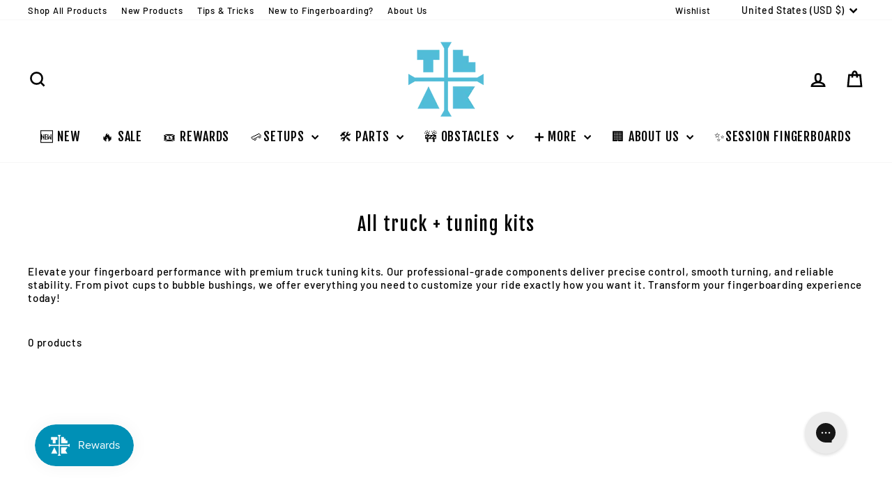

--- FILE ---
content_type: text/javascript
request_url: https://cdn.starapps.studio/apps/vsk/teak-tuning/data.js
body_size: 32285
content:
"use strict";"undefined"==typeof window.starapps_data&&(window.starapps_data={}),"undefined"==typeof window.starapps_data.product_groups&&(window.starapps_data.product_groups=[{"id":352175,"products_preset_id":13185,"collections_swatch":"first_product_image","group_name":"29mm Session Trucks","option_name":"Color","collections_preset_id":null,"display_position":"top","products_swatch":"first_product_image","mobile_products_preset_id":13185,"mobile_products_swatch":"first_product_image","mobile_collections_preset_id":null,"mobile_collections_swatch":"first_product_image","same_products_preset_for_mobile":true,"same_collections_preset_for_mobile":true,"option_values":[{"id":7600306553085,"option_value":"Pink","handle":"29mm-mini-trucks-pink","published":false,"swatch_src":"No","swatch_value":null},{"id":7600306585853,"option_value":"Black","handle":"29mm-mini-trucks-black","published":false,"swatch_src":"No","swatch_value":null},{"id":7600306618621,"option_value":"Blue","handle":"29mm-mini-trucks-blue","published":false,"swatch_src":"No","swatch_value":null},{"id":7600306651389,"option_value":"Gold","handle":"29mm-mini-trucks-gold","published":false,"swatch_src":"No","swatch_value":null},{"id":7600306684157,"option_value":"Green","handle":"29mm-mini-trucks-green","published":false,"swatch_src":"No","swatch_value":null},{"id":7600306716925,"option_value":"Purple","handle":"29mm-mini-trucks-purple","published":false,"swatch_src":"No","swatch_value":null},{"id":7600306749693,"option_value":"Red","handle":"29mm-mini-trucks-red","published":false,"swatch_src":"No","swatch_value":null},{"id":7600306782461,"option_value":"Silver","handle":"29mm-mini-trucks-silver","published":false,"swatch_src":"No","swatch_value":null},{"id":7600306815229,"option_value":"Yellow","handle":"29mm-mini-trucks-yellow","published":false,"swatch_src":"No","swatch_value":null}]},{"id":194859,"products_preset_id":13185,"collections_swatch":"first_product_image","group_name":"32mm Decks","option_name":"Color","collections_preset_id":null,"display_position":"top","products_swatch":"first_product_image","mobile_products_preset_id":13185,"mobile_products_swatch":"first_product_image","mobile_collections_preset_id":null,"mobile_collections_swatch":"first_product_image","same_products_preset_for_mobile":true,"same_collections_preset_for_mobile":true,"option_values":[{"id":2476577816634,"option_value":"The Classic","handle":"prolific-series-engraved-deck-the-classic-maple-edition","published":true,"swatch_src":"No","swatch_value":null},{"id":2476580503610,"option_value":"The Graham Cracker","handle":"prolific-series-engraved-deck-the-graham-cracker-burl-edition","published":true,"swatch_src":"No","swatch_value":null},{"id":2481119199290,"option_value":"Two Tone","handle":"tkdeckkit0007b","published":true,"swatch_src":"No","swatch_value":null},{"id":2490455228474,"option_value":"Cherry Red","handle":"tkdeckkit0002","published":false,"swatch_src":"No","swatch_value":null},{"id":2519425122362,"option_value":"Bamboo Samurai","handle":"prolific-series-engraved-deck-bamboo-samurai-edition","published":true,"swatch_src":"No","swatch_value":null},{"id":2519438753850,"option_value":"Blue Yeti","handle":"prolific-series-engraved-deck-blue-yeti-edition","published":true,"swatch_src":"No","swatch_value":null},{"id":2521533939770,"option_value":"Ghillie Green","handle":"prolific-series-engraved-deck-ghillie-green-edition","published":false,"swatch_src":"No","swatch_value":null},{"id":2521589022778,"option_value":"Banana Yello","handle":"prolific-series-engraved-deck-banana-yellow-edition","published":false,"swatch_src":"No","swatch_value":null},{"id":2521598197818,"option_value":"Black Mamba","handle":"prolific-series-engraved-deck-black-mamba-edition","published":true,"swatch_src":"No","swatch_value":null},{"id":4580609163322,"option_value":"Zebrawood","handle":"prolific-series-engraved-deck-zebrawood-edition","published":true,"swatch_src":"No","swatch_value":null}]},{"id":1616186,"products_preset_id":13185,"collections_swatch":"first_product_image","group_name":"32mm Design Contest Decks","option_name":"Design","collections_preset_id":null,"display_position":"top","products_swatch":"first_product_image","mobile_products_preset_id":13185,"mobile_products_swatch":"first_product_image","mobile_collections_preset_id":null,"mobile_collections_swatch":"first_product_image","same_products_preset_for_mobile":true,"same_collections_preset_for_mobile":true,"option_values":[{"id":8048988029181,"option_value":"@constant_signs #22","handle":"heat-transfer-graphic-wooden-fingerboard-deck-onehandskate-entry-147-32mm-x-97mm","published":false,"swatch_src":"No","swatch_value":null},{"id":8049593057533,"option_value":"@boog._. #86","handle":"heat-transfer-graphic-wooden-fingerboard-deck-boog-entry-86-32mm-x-97mm","published":false,"swatch_src":"No","swatch_value":null},{"id":8049605738749,"option_value":"@dollhouse.fb #139","handle":"heat-transfer-graphic-wooden-fingerboard-deck-constant_signs-entry-22-32mm-x-97mm-1","published":false,"swatch_src":"No","swatch_value":null},{"id":8049607049469,"option_value":"@constant_signs #21","handle":"heat-transfer-graphic-wooden-fingerboard-deck-dollhouse-fb-entry-139-32mm-x-97mm","published":false,"swatch_src":"No","swatch_value":null},{"id":8049608098045,"option_value":"@constant_signs #20","handle":"heat-transfer-graphic-wooden-fingerboard-deck-constant_signs-entry-21-32mm-x-97mm","published":false,"swatch_src":"No","swatch_value":null},{"id":8049609539837,"option_value":"@louis_costa #24","handle":"heat-transfer-graphic-wooden-fingerboard-deck-constant_signs-entry-24-32mm-x-97mm","published":false,"swatch_src":"No","swatch_value":null},{"id":8049622384893,"option_value":"@solemn.fb #51","handle":"heat-transfer-graphic-wooden-fingerboard-deck-solemn-fb-entry-51-32mm-x-97mm-2","published":false,"swatch_src":"No","swatch_value":null},{"id":8049624154365,"option_value":"Amer #52","handle":"heat-transfer-graphic-wooden-fingerboard-deck-solemn-fb-entry-51-32mm-x-97mm","published":false,"swatch_src":"No","swatch_value":null},{"id":8049627365629,"option_value":"Amer #53","handle":"heat-transfer-graphic-wooden-fingerboard-deck-amer-entry-52-32mm-x-97mm","published":false,"swatch_src":"No","swatch_value":null},{"id":8049629102333,"option_value":"Amer #54","handle":"heat-transfer-graphic-wooden-fingerboard-deck-amer-entry-53-32mm-x-97mm","published":false,"swatch_src":"No","swatch_value":null},{"id":8049629659389,"option_value":"@lukecline #69","handle":"heat-transfer-graphic-wooden-fingerboard-deck-lukecline-entry-69-32mm-x-97mm","published":false,"swatch_src":"No","swatch_value":null},{"id":8049629987069,"option_value":"@plaguefingers #83","handle":"heat-transfer-graphic-wooden-fingerboard-deck-plaguefingers-entry-83-32mm-x-97mm","published":false,"swatch_src":"No","swatch_value":null},{"id":8049630806269,"option_value":"@nelsonartz #90","handle":"heat-transfer-graphic-wooden-fingerboard-deck-nelsonartz-entry-90-32mm-x-97mm","published":false,"swatch_src":"No","swatch_value":null},{"id":8049631723773,"option_value":"@sausage.ramps #96","handle":"heat-transfer-graphic-wooden-fingerboard-deck-sausage-ramps-entry-96-32mm-x-97mm","published":false,"swatch_src":"No","swatch_value":null},{"id":8049632149757,"option_value":"@smil37_fb #100","handle":"heat-transfer-graphic-wooden-fingerboard-deck-smil37_fb-entry-100-32mm-x-97mm","published":false,"swatch_src":"No","swatch_value":null},{"id":8049632510205,"option_value":"@prodbyswtchflp #112","handle":"heat-transfer-graphic-wooden-fingerboard-deck-prodbyswtchflp-entry-112-32mm-x-97mm","published":false,"swatch_src":"No","swatch_value":null},{"id":8049633001725,"option_value":"Andrew Walters #126","handle":"heat-transfer-graphic-wooden-fingerboard-deck-andrew-walters-entry-126-32mm-x-97mm-1","published":false,"swatch_src":"No","swatch_value":null},{"id":8049633493245,"option_value":"@cizek.psd #134","handle":"heat-transfer-graphic-wooden-fingerboard-deck-andrew-walters-entry-126-32mm-x-97mm","published":false,"swatch_src":"No","swatch_value":null},{"id":8049633951997,"option_value":"@dollhouse.fb #140","handle":"heat-transfer-graphic-wooden-fingerboard-deck-cizek-psd-entry-134-32mm-x-97mm","published":false,"swatch_src":"No","swatch_value":null},{"id":8049634935037,"option_value":"@dollhouse.fb #138","handle":"heat-transfer-graphic-wooden-fingerboard-deck-dollhouse-fb-entry-140-32mm-x-97mm","published":false,"swatch_src":"No","swatch_value":null},{"id":8049635164413,"option_value":"@nelsonwouters #89","handle":"heat-transfer-graphic-wooden-fingerboard-deck-nelsonwouters-entry-89-32mm-x-97mm","published":false,"swatch_src":"No","swatch_value":null},{"id":8049635885309,"option_value":"Samual Walker #81","handle":"heat-transfer-graphic-wooden-fingerboard-deck-samual-walker-entry-81-32mm-x-97mm","published":false,"swatch_src":"No","swatch_value":null},{"id":8049636507901,"option_value":"Samual Walker #80","handle":"heat-transfer-graphic-wooden-fingerboard-deck-samual-walker-entry-80-32mm-x-97mm","published":false,"swatch_src":"No","swatch_value":null},{"id":8049637032189,"option_value":"Samual Walker #79","handle":"heat-transfer-graphic-wooden-fingerboard-deck-samual-walker-entry-79-32mm-x-97mm","published":false,"swatch_src":"No","swatch_value":null}]},{"id":3786451,"products_preset_id":13185,"collections_swatch":"first_product_image","group_name":"32mm Gen2 Trucks","option_name":"Colorway","collections_preset_id":null,"display_position":"top","products_swatch":"first_product_image","mobile_products_preset_id":13185,"mobile_products_swatch":"first_product_image","mobile_collections_preset_id":null,"mobile_collections_swatch":"first_product_image","same_products_preset_for_mobile":true,"same_collections_preset_for_mobile":true,"option_values":[{"id":8218013532413,"option_value":null,"handle":"32mm-prodigy-gen2-pro-fingerboard-trucks-gold","published":true,"swatch_src":null,"swatch_value":null},{"id":8218013860093,"option_value":null,"handle":"32mm-prodigy-gen2-pro-fingerboard-trucks-white","published":true,"swatch_src":null,"swatch_value":null},{"id":8218014220541,"option_value":null,"handle":"32mm-prodigy-gen2-pro-fingerboard-trucks-midnight-black","published":true,"swatch_src":null,"swatch_value":null},{"id":8218014122237,"option_value":null,"handle":"32mm-prodigy-gen2-pro-fingerboard-trucks-dark-blue","published":true,"swatch_src":null,"swatch_value":null},{"id":8218014318845,"option_value":null,"handle":"32mm-prodigy-gen2-pro-fingerboard-trucks-red","published":true,"swatch_src":null,"swatch_value":null},{"id":8218014515453,"option_value":null,"handle":"32mm-prodigy-gen2-pro-fingerboard-trucks-yellow","published":true,"swatch_src":null,"swatch_value":null},{"id":8218015564029,"option_value":null,"handle":"32mm-prodigy-gen2-pro-fingerboard-trucks-raw-steel","published":true,"swatch_src":null,"swatch_value":null},{"id":8218013335805,"option_value":null,"handle":"32mm-prodigy-gen2-pro-fingerboard-trucks-silver-chrome","published":true,"swatch_src":null,"swatch_value":null},{"id":8218014646525,"option_value":null,"handle":"32mm-prodigy-gen2-pro-fingerboard-trucks-purple","published":true,"swatch_src":null,"swatch_value":null},{"id":8218014056701,"option_value":null,"handle":"32mm-prodigy-gen2-pro-fingerboard-trucks-pink","published":true,"swatch_src":null,"swatch_value":null},{"id":8218014417149,"option_value":null,"handle":"32mm-prodigy-gen2-pro-fingerboard-trucks-forest-green","published":true,"swatch_src":null,"swatch_value":null}]},{"id":194876,"products_preset_id":13185,"collections_swatch":"first_product_image","group_name":"32mm Prodigy Trucks","option_name":"Color","collections_preset_id":null,"display_position":"top","products_swatch":"first_product_image","mobile_products_preset_id":13185,"mobile_products_swatch":"first_product_image","mobile_collections_preset_id":null,"mobile_collections_swatch":"first_product_image","same_products_preset_for_mobile":true,"same_collections_preset_for_mobile":true,"option_values":[{"id":4429753385018,"option_value":"Purple","handle":"32mm-prodigy-gen1-pro-fingerboard-trucks-purple","published":false,"swatch_src":"No","swatch_value":null},{"id":4429753319482,"option_value":"Yellow","handle":"32mm-prodigy-gen1-pro-fingerboard-trucks-yellow","published":false,"swatch_src":"No","swatch_value":null},{"id":4429753286714,"option_value":"Forest Green","handle":"32mm-prodigy-gen1-pro-fingerboard-trucks-forest-green","published":false,"swatch_src":"No","swatch_value":null},{"id":4429753253946,"option_value":"Red","handle":"32mm-prodigy-gen1-pro-fingerboard-trucks-red","published":false,"swatch_src":"No","swatch_value":null},{"id":4429753221178,"option_value":"Midnight Black","handle":"32mm-prodigy-gen1-pro-fingerboard-trucks-midnight-black","published":false,"swatch_src":"No","swatch_value":null},{"id":4429753155642,"option_value":"Dark Blue","handle":"32mm-prodigy-gen1-pro-fingerboard-trucks-dark-blue","published":false,"swatch_src":"No","swatch_value":null},{"id":4429753122874,"option_value":"Pink","handle":"32mm-prodigy-gen1-pro-fingerboard-trucks-pink","published":false,"swatch_src":"No","swatch_value":null},{"id":4429753090106,"option_value":"White","handle":"32mm-prodigy-gen1-pro-fingerboard-trucks-white","published":false,"swatch_src":"No","swatch_value":null},{"id":4429753057338,"option_value":"Gold","handle":"32mm-prodigy-gen1-pro-fingerboard-trucks-gold","published":false,"swatch_src":"No","swatch_value":null},{"id":4429752991802,"option_value":"Silver","handle":"32mm-prodigy-gen1-pro-fingerboard-trucks-silver-chrome","published":false,"swatch_src":"No","swatch_value":null}]},{"id":194877,"products_preset_id":13185,"collections_swatch":"first_product_image","group_name":"32mm Prodigy Trucks - Color Mixes","option_name":"Colors","collections_preset_id":null,"display_position":"top","products_swatch":"first_product_image","mobile_products_preset_id":13185,"mobile_products_swatch":"first_product_image","mobile_collections_preset_id":null,"mobile_collections_swatch":"first_product_image","same_products_preset_for_mobile":true,"same_collections_preset_for_mobile":true,"option_values":[{"id":4429753417786,"option_value":"Black / Gold","handle":"32mm-prodigy-gen1-pro-fingerboard-trucks-black-mamba","published":false,"swatch_src":"No","swatch_value":null},{"id":4429753450554,"option_value":"Silver / Gold","handle":"32mm-prodigy-gen1-pro-fingerboard-trucks-beamers","published":false,"swatch_src":"No","swatch_value":null},{"id":4429753483322,"option_value":"Purple / Yellow","handle":"32mm-prodigy-gen1-pro-fingerboard-trucks-honeycreeper","published":false,"swatch_src":"No","swatch_value":null},{"id":4429753516090,"option_value":"Black / White","handle":"32mm-prodigy-gen1-pro-fingerboard-trucks-penguin","published":false,"swatch_src":"No","swatch_value":null},{"id":4429753581626,"option_value":"Yellow / Purple","handle":"32mm-prodigy-gen1-pro-fingerboard-trucks-fruit-punch","published":false,"swatch_src":"No","swatch_value":null},{"id":4429753647162,"option_value":"While / Silver","handle":"32mm-prodigy-gen1-pro-fingerboard-trucks-chrome-yeti","published":false,"swatch_src":"No","swatch_value":null},{"id":4493848051770,"option_value":"Blue / White","handle":"32mm-prodigy-gen1-pro-fingerboard-trucks-seaside","published":false,"swatch_src":"No","swatch_value":null},{"id":4493850017850,"option_value":"Green / Blue","handle":"32mm-prodigy-gen1-pro-fingerboard-trucks-peacock","published":false,"swatch_src":"No","swatch_value":null},{"id":4493852770362,"option_value":"Yellow / Red","handle":"32mm-prodigy-gen1-pro-fingerboard-trucks-comic-duel","published":false,"swatch_src":"No","swatch_value":null},{"id":4493854310458,"option_value":"Gold / Green","handle":"32mm-prodigy-gen1-pro-fingerboard-trucks-marbled","published":false,"swatch_src":"No","swatch_value":null},{"id":4493856473146,"option_value":"Red / Black","handle":"32mm-prodigy-gen1-pro-fingerboard-trucks-ladybird","published":false,"swatch_src":"No","swatch_value":null},{"id":4493858308154,"option_value":"Black / Pink","handle":"32mm-prodigy-gen1-pro-fingerboard-trucks-old-skool","published":false,"swatch_src":"No","swatch_value":null},{"id":6072241684672,"option_value":"Black + White","handle":"32mm-prodigy-gen1-pro-fingerboard-trucks-chess-black-and-white","published":false,"swatch_src":"No","swatch_value":null},{"id":6072241750208,"option_value":"Red + Yellow","handle":"32mm-prodigy-gen1-pro-fingerboard-trucks-fun-home-red-and-yellow","published":false,"swatch_src":"No","swatch_value":null},{"id":6141355983040,"option_value":"Silver / Yellow","handle":"32mm-prodigy-gen1-pro-fingerboard-trucks-yellow-snapper","published":false,"swatch_src":"No","swatch_value":null}]},{"id":194880,"products_preset_id":13185,"collections_swatch":"first_product_image","group_name":"32mm Spacer Truck + Bushings combo - Color Swirls","option_name":"Bushings","collections_preset_id":null,"display_position":"top","products_swatch":"first_product_image","mobile_products_preset_id":13185,"mobile_products_swatch":"first_product_image","mobile_collections_preset_id":null,"mobile_collections_swatch":"first_product_image","same_products_preset_for_mobile":true,"same_collections_preset_for_mobile":true,"option_values":[{"id":4564060012602,"option_value":"Camo Swirl","handle":"tktrucksbbcamoswirl","published":false,"swatch_src":"No","swatch_value":null},{"id":4564060405818,"option_value":"Pink / Teal Swirl","handle":"tktrucksbbpinktealswirl","published":false,"swatch_src":"No","swatch_value":null},{"id":4564060438586,"option_value":"Pink / Yellow Swirl","handle":"tktrucksbbpinkyellowswirl","published":false,"swatch_src":"No","swatch_value":null},{"id":4564060602426,"option_value":"Red / Yellow Swirl","handle":"tktrucksbbredyellowswirl","published":false,"swatch_src":"No","swatch_value":null},{"id":4564060766266,"option_value":"Tie Dye Swirl","handle":"tktrucksbbtyedyeswirl","published":false,"swatch_src":"No","swatch_value":null},{"id":4564063158330,"option_value":"Teal / Orange Swirl","handle":"tktrucksbbtealorangeswirl","published":false,"swatch_src":"No","swatch_value":null},{"id":4564063289402,"option_value":"Pink / Purple Swirl","handle":"tktrucksbbpinkpurpleswirl","published":false,"swatch_src":"No","swatch_value":null},{"id":4564060274746,"option_value":"Gray / White Swirl","handle":"tktrucksbbkfbswirl","published":false,"swatch_src":"No","swatch_value":null}]},{"id":194881,"products_preset_id":13185,"collections_swatch":"first_product_image","group_name":"32mm Spacer Truck + Bushings combo - Flat Color","option_name":"Bushings","collections_preset_id":null,"display_position":"top","products_swatch":"first_product_image","mobile_products_preset_id":13185,"mobile_products_swatch":"first_product_image","mobile_collections_preset_id":null,"mobile_collections_swatch":"first_product_image","same_products_preset_for_mobile":true,"same_collections_preset_for_mobile":true,"option_values":[{"id":4564059783226,"option_value":"Black","handle":"tktrucksbbblack","published":false,"swatch_src":"No","swatch_value":null},{"id":4564059979834,"option_value":"Brown","handle":"tktrucksbbbrown","published":false,"swatch_src":"No","swatch_value":null},{"id":4564060209210,"option_value":"Green","handle":"tktrucksbbgreen","published":false,"swatch_src":"No","swatch_value":null},{"id":4564060241978,"option_value":"Gray","handle":"tktrucksbbgrey","published":false,"swatch_src":"No","swatch_value":null},{"id":4564060143674,"option_value":"Dark Pink","handle":"tktrucksbbdarkpink","published":false,"swatch_src":"No","swatch_value":null},{"id":4564060078138,"option_value":"Dark Blue","handle":"tktrucksbbdarkblue","published":false,"swatch_src":"No","swatch_value":null},{"id":4564060307514,"option_value":"Light Blue","handle":"tktrucksbblightblue","published":false,"swatch_src":"No","swatch_value":null},{"id":4564060340282,"option_value":"Light Pink","handle":"tktrucksbblightpink","published":false,"swatch_src":"No","swatch_value":null},{"id":4564060373050,"option_value":"Orange","handle":"tktrucksbborange","published":false,"swatch_src":"No","swatch_value":null},{"id":4564060471354,"option_value":"Purple","handle":"tktrucksbbpurple","published":false,"swatch_src":"No","swatch_value":null},{"id":4564060536890,"option_value":"Red","handle":"tktrucksbbred","published":false,"swatch_src":"No","swatch_value":null},{"id":4564060831802,"option_value":"White","handle":"tktrucksbbwhite","published":false,"swatch_src":"No","swatch_value":null},{"id":4564060930106,"option_value":"Yellow","handle":"tktrucksbbyellow","published":false,"swatch_src":"No","swatch_value":null},{"id":4564063223866,"option_value":"Teal","handle":"tktrucksbbteal","published":false,"swatch_src":"No","swatch_value":null}]},{"id":194878,"products_preset_id":13185,"collections_swatch":"first_product_image","group_name":"32mm Spacer Truck + Bushings combo - Glows","option_name":"Bushings","collections_preset_id":null,"display_position":"top","products_swatch":"first_product_image","mobile_products_preset_id":13185,"mobile_products_swatch":"first_product_image","mobile_collections_preset_id":null,"mobile_collections_swatch":"first_product_image","same_products_preset_for_mobile":true,"same_collections_preset_for_mobile":true,"option_values":[{"id":4564060045370,"option_value":"Clear Glow","handle":"tktrucksbbclearglow","published":false,"swatch_src":"No","swatch_value":null},{"id":4564062994490,"option_value":"Green Glow","handle":"tktrucksbbgreenglow","published":false,"swatch_src":"No","swatch_value":null},{"id":4564063027258,"option_value":"Blue Glow","handle":"tktrucksbbblueglow","published":false,"swatch_src":"No","swatch_value":null},{"id":4564063060026,"option_value":"Orange Glow","handle":"tktrucksbborangeglow","published":false,"swatch_src":"No","swatch_value":null},{"id":4564063092794,"option_value":"Pink Glow","handle":"tktrucksbbpinkglow","published":false,"swatch_src":"No","swatch_value":null},{"id":4564063125562,"option_value":"Purple Glow","handle":"tktrucksbbpurpleglow","published":false,"swatch_src":"No","swatch_value":null}]},{"id":194879,"products_preset_id":13185,"collections_swatch":"first_product_image","group_name":"32mm Spacer Truck + Bushings combo -  White Swirls","option_name":"Bushings","collections_preset_id":null,"display_position":"top","products_swatch":"first_product_image","mobile_products_preset_id":13185,"mobile_products_swatch":"first_product_image","mobile_collections_preset_id":null,"mobile_collections_swatch":"first_product_image","same_products_preset_for_mobile":true,"same_collections_preset_for_mobile":true,"option_values":[{"id":4564063256634,"option_value":"Green / White Swirl","handle":"tktrucksbbgreenwhiteswirl","published":false,"swatch_src":"No","swatch_value":null},{"id":4564062961722,"option_value":"Pink / White Swirl","handle":"tktrucksbbpinkwhiteswirl","published":false,"swatch_src":"No","swatch_value":null},{"id":4564062928954,"option_value":"Purple / White Swirl","handle":"tktrucksbbpurplewhiteswirl","published":false,"swatch_src":"No","swatch_value":null},{"id":4564060733498,"option_value":"Turquoise / White Swirl","handle":"tktrucksbbtrqwhiteswirl","published":false,"swatch_src":"No","swatch_value":null},{"id":4564060569658,"option_value":"Red / White Swirl","handle":"tktrucksbbredwhiteswirl","published":false,"swatch_src":"No","swatch_value":null},{"id":4564059815994,"option_value":"Black / White Swirl","handle":"tktrucksbbblackwhiteswirl","published":false,"swatch_src":"No","swatch_value":null},{"id":4564059914298,"option_value":"Blue / White Swirl","handle":"tktrucksbbbluewhiteswirl","published":false,"swatch_src":"No","swatch_value":null}]},{"id":194882,"products_preset_id":13185,"collections_swatch":"first_product_image","group_name":"32mm Spacer Truck + Collab Combo","option_name":"Color","collections_preset_id":null,"display_position":"top","products_swatch":"first_product_image","mobile_products_preset_id":13185,"mobile_products_swatch":"first_product_image","mobile_collections_preset_id":null,"mobile_collections_swatch":"first_product_image","same_products_preset_for_mobile":true,"same_collections_preset_for_mobile":true,"option_values":[{"id":4434287296570,"option_value":"Black","handle":"tktruckscollabblack","published":false,"swatch_src":"No","swatch_value":null},{"id":4434287362106,"option_value":"Gray","handle":"tktruckscollabgrey","published":false,"swatch_src":"No","swatch_value":null},{"id":4434287427642,"option_value":"Pink","handle":"tktruckscollabpink","published":false,"swatch_src":"No","swatch_value":null},{"id":4434287493178,"option_value":"Orange","handle":"tktruckscollaborange","published":false,"swatch_src":"No","swatch_value":null},{"id":4434287624250,"option_value":"White","handle":"tktruckscollabwhite","published":false,"swatch_src":"No","swatch_value":null},{"id":4434287689786,"option_value":"Red","handle":"tktruckscollabred","published":false,"swatch_src":"No","swatch_value":null}]},{"id":194884,"products_preset_id":13185,"collections_swatch":"first_product_image","group_name":"32mm Spacer Truck + O-Ring Combo","option_name":"Color","collections_preset_id":null,"display_position":"top","products_swatch":"first_product_image","mobile_products_preset_id":13185,"mobile_products_swatch":"first_product_image","mobile_collections_preset_id":null,"mobile_collections_swatch":"first_product_image","same_products_preset_for_mobile":true,"same_collections_preset_for_mobile":true,"option_values":[{"id":4434287722554,"option_value":"Black","handle":"tktrucksoringkitblack","published":false,"swatch_src":"No","swatch_value":null},{"id":4434287788090,"option_value":"Blue","handle":"tktrucksoringkitblue","published":false,"swatch_src":"No","swatch_value":null},{"id":4434287820858,"option_value":"Green","handle":"tktrucksoringkitgreen","published":false,"swatch_src":"No","swatch_value":null},{"id":4434287886394,"option_value":"Gray","handle":"tktrucksoringkitgrey","published":false,"swatch_src":"No","swatch_value":null},{"id":4434287919162,"option_value":"Orange","handle":"tktrucksoringkitorange","published":false,"swatch_src":"No","swatch_value":null},{"id":4434287951930,"option_value":"Pink","handle":"tktrucksoringkitpink","published":false,"swatch_src":"No","swatch_value":null},{"id":4434288083002,"option_value":"Yellow","handle":"tktrucksoringkityellow","published":false,"swatch_src":"No","swatch_value":null},{"id":4434288148538,"option_value":"Teal","handle":"tktrucksoringkitteal","published":false,"swatch_src":"No","swatch_value":null},{"id":4434288181306,"option_value":"Purple","handle":"tktrucksoringkitpurple","published":false,"swatch_src":"No","swatch_value":null},{"id":4434344083514,"option_value":"White","handle":"chrome-32mm-truck-kit-with-teak-o-ring-tuning-white","published":false,"swatch_src":"No","swatch_value":null},{"id":4434346213434,"option_value":"Red","handle":"chrome-32mm-truck-kit-with-teak-o-ring-tuning-red","published":false,"swatch_src":"No","swatch_value":null}]},{"id":194874,"products_preset_id":13185,"collections_swatch":"first_product_image","group_name":"32mm Spacer Trucks","option_name":"Color","collections_preset_id":null,"display_position":"top","products_swatch":"first_product_image","mobile_products_preset_id":13185,"mobile_products_swatch":"first_product_image","mobile_collections_preset_id":null,"mobile_collections_swatch":"first_product_image","same_products_preset_for_mobile":true,"same_collections_preset_for_mobile":true,"option_values":[{"id":4434269274170,"option_value":"Gold","handle":"tktrucksbasicgold","published":false,"swatch_src":"No","swatch_value":null},{"id":4429752565818,"option_value":"Green","handle":"32mm-spacer-trucks-green","published":false,"swatch_src":"No","swatch_value":null},{"id":4429752533050,"option_value":"Red","handle":"32mm-spacer-trucks-red","published":false,"swatch_src":"No","swatch_value":null},{"id":4429752467514,"option_value":"Blue","handle":"32mm-spacer-trucks-blue","published":false,"swatch_src":"No","swatch_value":null},{"id":4429752434746,"option_value":"Pink","handle":"32mm-spacer-trucks-pink","published":false,"swatch_src":"No","swatch_value":null},{"id":4429752369210,"option_value":"White","handle":"32mm-spacer-trucks-white","published":false,"swatch_src":"No","swatch_value":null},{"id":4429752270906,"option_value":"Silver","handle":"32mm-spacer-trucks-silver-chrome","published":false,"swatch_src":"No","swatch_value":null}]},{"id":194875,"products_preset_id":13185,"collections_swatch":"first_product_image","group_name":"32mm Spacer Trucks Dual Color","option_name":"Colors","collections_preset_id":null,"display_position":"top","products_swatch":"first_product_image","mobile_products_preset_id":13185,"mobile_products_swatch":"first_product_image","mobile_collections_preset_id":null,"mobile_collections_swatch":"first_product_image","same_products_preset_for_mobile":true,"same_collections_preset_for_mobile":true,"option_values":[{"id":6072241455296,"option_value":"Gold + Silver","handle":"mix-and-match-32mm-spacer-trucks-side-show-gold-and-silver","published":false,"swatch_src":"No","swatch_value":null},{"id":6072241553600,"option_value":"Black + White","handle":"mix-and-match-32mm-spacer-trucks-applause-black-and-white","published":false,"swatch_src":"No","swatch_value":null},{"id":6072241619136,"option_value":"Pink + Blue","handle":"mix-and-match-32mm-spacer-trucks-varsity-show-pink-and-blue","published":false,"swatch_src":"No","swatch_value":null}]},{"id":195622,"products_preset_id":13185,"collections_swatch":"first_product_image","group_name":"32mm Standard Completes","option_name":"Design","collections_preset_id":null,"display_position":"top","products_swatch":"first_product_image","mobile_products_preset_id":13185,"mobile_products_swatch":"first_product_image","mobile_collections_preset_id":null,"mobile_collections_swatch":"first_product_image","same_products_preset_for_mobile":true,"same_collections_preset_for_mobile":true,"option_values":[{"id":6096478830784,"option_value":null,"handle":"32mm-prolific-gen2-fingerboard-complete-pink-zebra","published":true,"swatch_src":"No","swatch_value":null},{"id":6096478339264,"option_value":"Blue \u0026 Pink","handle":"32mm-prolific-gen2-fingerboard-complete-blue-and-pink","published":true,"swatch_src":"No","swatch_value":null},{"id":4308074135610,"option_value":"Crimson Classic","handle":"32mm-prolific-gen2-fingerboard-complete-the-crimson-classic","published":true,"swatch_src":"No","swatch_value":null},{"id":4308078264378,"option_value":"Midnight Blues","handle":"32mm-prolific-gen2-fingerboard-complete-midnight-blues","published":true,"swatch_src":"No","swatch_value":null},{"id":4308081541178,"option_value":"Monochrome","handle":"32mm-prolific-gen2-fingerboard-complete-monochrome","published":true,"swatch_src":"No","swatch_value":null},{"id":4308083966010,"option_value":"Rad Rasta","handle":"32mm-prolific-gen2-fingerboard-complete-rad-rasta","published":true,"swatch_src":"No","swatch_value":null},{"id":4308549304378,"option_value":"Blue Blizzard","handle":"32mm-prolific-gen2-fingerboard-complete-blue-blizzard","published":true,"swatch_src":"No","swatch_value":null},{"id":4308551630906,"option_value":"Classic Maple","handle":"prolific-real-og-edition-complete","published":true,"swatch_src":"No","swatch_value":null},{"id":4308554121274,"option_value":"Bubble Gum","handle":"32mm-prolific-gen2-fingerboard-complete-bubble-gum","published":true,"swatch_src":"No","swatch_value":null},{"id":4308555857978,"option_value":"Cotton Candy","handle":"32mm-prolific-gen2-fingerboard-complete-cotton-candy","published":true,"swatch_src":"No","swatch_value":null},{"id":4308558741562,"option_value":"Double Vision","handle":"32mm-prolific-gen2-fingerboard-complete-double-vision","published":true,"swatch_src":"No","swatch_value":null},{"id":4308560838714,"option_value":"Red Rover","handle":"32mm-prolific-gen2-fingerboard-complete-red-rover","published":true,"swatch_src":"No","swatch_value":null},{"id":4308562280506,"option_value":"Four Wheel Clover","handle":"32mm-prolific-gen2-fingerboard-complete-four-wheel-clover","published":true,"swatch_src":"No","swatch_value":null}]},{"id":195624,"products_preset_id":13185,"collections_swatch":"first_product_image","group_name":"32mm Upgraded Completes","option_name":"Design","collections_preset_id":null,"display_position":"top","products_swatch":"first_product_image","mobile_products_preset_id":13185,"mobile_products_swatch":"first_product_image","mobile_collections_preset_id":null,"mobile_collections_swatch":"first_product_image","same_products_preset_for_mobile":true,"same_collections_preset_for_mobile":true,"option_values":[{"id":2260781662266,"option_value":"Toasted S'mores","handle":"32mm-prolific-gen2-fingerboard-complete-toasted-smores","published":true,"swatch_src":"No","swatch_value":null},{"id":2476585123898,"option_value":"Bob Would Be Proud","handle":"32mm-prolific-gen2-fingerboard-complete-bob-would-be-proud","published":true,"swatch_src":"No","swatch_value":null},{"id":2476587024442,"option_value":"Everything Is Awesome","handle":"32mm-prolific-gen2-fingerboard-complete-everything-is-awesome","published":true,"swatch_src":"No","swatch_value":null},{"id":2482946900026,"option_value":"Classic","handle":"32mm-prolific-gen2-fingerboard-complete-classic","published":true,"swatch_src":"No","swatch_value":null},{"id":2482951487546,"option_value":"Cloud Nine","handle":"32mm-prolific-gen2-fingerboard-complete-cloud-nine","published":true,"swatch_src":"No","swatch_value":null},{"id":2482954403898,"option_value":"Watermelon","handle":"32mm-prolific-gen2-fingerboard-complete-watermelon","published":true,"swatch_src":"No","swatch_value":null},{"id":4318317445178,"option_value":"Kaleidoscope","handle":"limited-edition-prolific-christmas-lights-holiday-complete","published":false,"swatch_src":"No","swatch_value":null},{"id":4318271406138,"option_value":"All Blacks","handle":"32mm-prolific-gen2-fingerboard-complete-all-blacks","published":true,"swatch_src":"No","swatch_value":null}]},{"id":195629,"products_preset_id":13185,"collections_swatch":"first_product_image","group_name":"34mm Completes","option_name":"Design","collections_preset_id":null,"display_position":"top","products_swatch":"first_product_image","mobile_products_preset_id":13185,"mobile_products_swatch":"first_product_image","mobile_collections_preset_id":null,"mobile_collections_swatch":"first_product_image","same_products_preset_for_mobile":true,"same_collections_preset_for_mobile":true,"option_values":[{"id":6160752672960,"option_value":"All Blacks","handle":"34mm-prolific-gen2-fingerboard-complete-all-blacks","published":true,"swatch_src":"No","swatch_value":null},{"id":6070761324736,"option_value":"Blue Suede Shoes","handle":"34mm-professional-complete-blue-suede-shoes","published":true,"swatch_src":"No","swatch_value":null},{"id":6070761095360,"option_value":"Out of the Woods","handle":"34mm-prolific-gen2-fingerboard-complete-out-of-the-woods","published":true,"swatch_src":"No","swatch_value":null},{"id":6070760931520,"option_value":"Firework","handle":"34mm-prolific-gen2-fingerboard-complete-firework","published":true,"swatch_src":"No","swatch_value":null},{"id":6070760767680,"option_value":"Silver Heels","handle":"34mm-prolific-gen2-fingerboard-complete-silver-heels","published":true,"swatch_src":"No","swatch_value":null}]},{"id":194858,"products_preset_id":13185,"collections_swatch":"first_product_image","group_name":"34mm Decks","option_name":"Color","collections_preset_id":null,"display_position":"top","products_swatch":"first_product_image","mobile_products_preset_id":13185,"mobile_products_swatch":"first_product_image","mobile_collections_preset_id":null,"mobile_collections_swatch":"first_product_image","same_products_preset_for_mobile":true,"same_collections_preset_for_mobile":true,"option_values":[{"id":6067094945984,"option_value":"Black Mamba","handle":"34mm-prolific-series-engraved-deck-black-mamba-edition","published":true,"swatch_src":"No","swatch_value":null},{"id":6067095175360,"option_value":"Banana Yello","handle":"34mm-prolific-series-engraved-deck-banana-yellow-edition","published":false,"swatch_src":"No","swatch_value":null},{"id":6067095437504,"option_value":"Ghillie Green","handle":"34mm-prolific-series-engraved-deck-ghillie-green-edition","published":true,"swatch_src":"No","swatch_value":null},{"id":6067095568576,"option_value":"Blue Yeti","handle":"34mm-prolific-series-engraved-deck-blue-yeti-edition","published":true,"swatch_src":"No","swatch_value":null},{"id":6067095634112,"option_value":"Bamboo Samurai","handle":"34mm-prolific-series-engraved-deck-bamboo-samurai-edition","published":true,"swatch_src":"No","swatch_value":null},{"id":6067095765184,"option_value":"Cherry Red","handle":"34mm-prolific-series-engraved-deck-cherry-red-edition","published":true,"swatch_src":"No","swatch_value":null},{"id":6067095994560,"option_value":"Two Tonw","handle":"34mm-prolific-series-engraved-deck-two-tone-edition","published":true,"swatch_src":"No","swatch_value":null},{"id":6067096289472,"option_value":"The Classic","handle":"34mm-prolific-series-engraved-deck-the-classic-maple-edition","published":true,"swatch_src":"No","swatch_value":null},{"id":6067096158400,"option_value":"The Graham Cracker","handle":"34mm-prolific-series-engraved-deck-the-graham-cracker-burl-edition","published":true,"swatch_src":"No","swatch_value":null}]},{"id":1616187,"products_preset_id":13185,"collections_swatch":"first_product_image","group_name":"34mm Design Contest Decks","option_name":"Design","collections_preset_id":null,"display_position":"top","products_swatch":"first_product_image","mobile_products_preset_id":13185,"mobile_products_swatch":"first_product_image","mobile_collections_preset_id":null,"mobile_collections_swatch":"first_product_image","same_products_preset_for_mobile":true,"same_collections_preset_for_mobile":true,"option_values":[{"id":8048988160253,"option_value":"@constant_signs #22","handle":"heat-transfer-graphic-wooden-fingerboard-deck-tkdkgpop32mm1147-entry-147-34mm-x-97mm","published":false,"swatch_src":"No","swatch_value":null},{"id":8049593090301,"option_value":"@boog._. #86","handle":"heat-transfer-graphic-wooden-fingerboard-deck-boog-entry-86-34mm-x-97mm","published":false,"swatch_src":"No","swatch_value":null},{"id":8049605705981,"option_value":"@dollhouse.fb #139","handle":"heat-transfer-graphic-wooden-fingerboard-deck-constant_signs-entry-22-34mm-x-97mm-1","published":false,"swatch_src":"No","swatch_value":null},{"id":8049607016701,"option_value":"@constant_signs #21","handle":"heat-transfer-graphic-wooden-fingerboard-deck-dollhouse-fb-entry-139-34mm-x-97mm","published":false,"swatch_src":"No","swatch_value":null},{"id":8049608065277,"option_value":"@constant_signs #20","handle":"heat-transfer-graphic-wooden-fingerboard-deck-constant_signs-entry-21-34mm-x-97mm","published":false,"swatch_src":"No","swatch_value":null},{"id":8049609572605,"option_value":"@louis_costa #24","handle":"heat-transfer-graphic-wooden-fingerboard-deck-constant_signs-entry-24-34mm-x-97mm","published":false,"swatch_src":"No","swatch_value":null},{"id":8049622352125,"option_value":"@solemn.fb #51","handle":"heat-transfer-graphic-wooden-fingerboard-deck-solemn-fb-entry-51-34mm-x-97mm-2","published":false,"swatch_src":"No","swatch_value":null},{"id":8049624678653,"option_value":"Amer #52","handle":"heat-transfer-graphic-wooden-fingerboard-deck-solemn-fb-entry-51-34mm-x-97mm","published":false,"swatch_src":"No","swatch_value":null},{"id":8049627463933,"option_value":"Amer #53","handle":"heat-transfer-graphic-wooden-fingerboard-deck-amer-entry-52-34mm-x-97mm","published":false,"swatch_src":"No","swatch_value":null},{"id":8049629004029,"option_value":"Amer #54","handle":"heat-transfer-graphic-wooden-fingerboard-deck-amer-entry-53-34mm-x-97mm","published":false,"swatch_src":"No","swatch_value":null},{"id":8049629298941,"option_value":"@lukecline #68","handle":"heat-transfer-graphic-wooden-fingerboard-deck-lukecline-entry-68-34mm-x-97mm","published":false,"swatch_src":"No","swatch_value":null},{"id":8049629692157,"option_value":"@lukecline #69","handle":"heat-transfer-graphic-wooden-fingerboard-deck-lukecline-entry-69-34mm-x-97mm","published":false,"swatch_src":"No","swatch_value":null},{"id":8049630019837,"option_value":"@plaguefingers #83","handle":"heat-transfer-graphic-wooden-fingerboard-deck-plaguefingers-entry-83-34mm-x-97mm","published":false,"swatch_src":"No","swatch_value":null},{"id":8049630740733,"option_value":"@nelsonartz #90","handle":"heat-transfer-graphic-wooden-fingerboard-deck-nelsonartz-entry-90-34mm-x-97mm","published":false,"swatch_src":"No","swatch_value":null},{"id":8049631887613,"option_value":"@sausage.ramps #96","handle":"heat-transfer-graphic-wooden-fingerboard-deck-sausage-ramps-entry-96-34mm-x-97mm","published":false,"swatch_src":"No","swatch_value":null},{"id":8049632084221,"option_value":"@smil37_fb #100","handle":"heat-transfer-graphic-wooden-fingerboard-deck-smil37_fb-entry-100-34mm-x-97mm","published":false,"swatch_src":"No","swatch_value":null},{"id":8049632542973,"option_value":"@prodbyswtchflp #112","handle":"heat-transfer-graphic-wooden-fingerboard-deck-prodbyswtchflp-entry-112-34mm-x-97mm","published":false,"swatch_src":"No","swatch_value":null},{"id":8049633034493,"option_value":"Andrew Walters #126","handle":"heat-transfer-graphic-wooden-fingerboard-deck-andrew-walters-entry-126-34mm-x-97mm-1","published":false,"swatch_src":"No","swatch_value":null},{"id":8049633460477,"option_value":"@cizek.psd #134","handle":"heat-transfer-graphic-wooden-fingerboard-deck-andrew-walters-entry-126-34mm-x-97mm","published":false,"swatch_src":"No","swatch_value":null},{"id":8049634050301,"option_value":"@dollhouse.fb #140","handle":"heat-transfer-graphic-wooden-fingerboard-deck-cizek-psd-entry-134-34mm-x-97mm","published":false,"swatch_src":"No","swatch_value":null},{"id":8049634967805,"option_value":"@dollhouse.fb #138","handle":"heat-transfer-graphic-wooden-fingerboard-deck-dollhouse-fb-entry-140-34mm-x-97mm","published":false,"swatch_src":"No","swatch_value":null},{"id":8049635262717,"option_value":"@nelsonwouters #89","handle":"heat-transfer-graphic-wooden-fingerboard-deck-nelsonwouters-entry-89-34mm-x-97mm","published":false,"swatch_src":"No","swatch_value":null},{"id":8049635950845,"option_value":"Samual Walker #81","handle":"heat-transfer-graphic-wooden-fingerboard-deck-samual-walker-entry-81-34mm-x-97mm","published":false,"swatch_src":"No","swatch_value":null},{"id":8049636475133,"option_value":"Samual Walker #80","handle":"heat-transfer-graphic-wooden-fingerboard-deck-samual-walker-entry-80-34mm-x-97mm","published":false,"swatch_src":"No","swatch_value":null},{"id":8049636999421,"option_value":"Samual Walker #79","handle":"heat-transfer-graphic-wooden-fingerboard-deck-samual-walker-entry-79-34mm-x-97mm","published":false,"swatch_src":"No","swatch_value":null}]},{"id":3786456,"products_preset_id":13185,"collections_swatch":"first_product_image","group_name":"34mm Gen2 Trucks","option_name":"Colorway","collections_preset_id":null,"display_position":"top","products_swatch":"first_product_image","mobile_products_preset_id":13185,"mobile_products_swatch":"first_product_image","mobile_collections_preset_id":null,"mobile_collections_swatch":"first_product_image","same_products_preset_for_mobile":true,"same_collections_preset_for_mobile":true,"option_values":[{"id":8218014843133,"option_value":null,"handle":"34mm-prodigy-gen2-pro-fingerboard-trucks-blue","published":true,"swatch_src":null,"swatch_value":null},{"id":8218015269117,"option_value":null,"handle":"34mm-prodigy-gen2-pro-fingerboard-trucks-purple","published":true,"swatch_src":null,"swatch_value":null},{"id":8218015498493,"option_value":null,"handle":"34mm-prodigy-gen2-pro-fingerboard-trucks-yellow","published":true,"swatch_src":null,"swatch_value":null},{"id":8218015629565,"option_value":null,"handle":"34mm-prodigy-gen2-pro-fingerboard-trucks-raw-steel","published":true,"swatch_src":null,"swatch_value":null},{"id":8218014941437,"option_value":null,"handle":"34mm-prodigy-gen2-pro-fingerboard-trucks-gold","published":true,"swatch_src":null,"swatch_value":null},{"id":8218014679293,"option_value":null,"handle":"34mm-prodigy-gen2-pro-fingerboard-trucks-black","published":true,"swatch_src":null,"swatch_value":null},{"id":8218015334653,"option_value":null,"handle":"34mm-prodigy-gen2-pro-fingerboard-trucks-green","published":false,"swatch_src":null,"swatch_value":null},{"id":8218015138045,"option_value":null,"handle":"34mm-prodigy-gen2-pro-fingerboard-trucks-red","published":true,"swatch_src":null,"swatch_value":null},{"id":8218014908669,"option_value":null,"handle":"34mm-prodigy-gen2-pro-fingerboard-trucks-pink","published":true,"swatch_src":null,"swatch_value":null},{"id":8218015400189,"option_value":null,"handle":"34mm-prodigy-gen2-pro-fingerboard-trucks-white","published":true,"swatch_src":null,"swatch_value":null},{"id":8218015039741,"option_value":null,"handle":"34mm-prodigy-gen2-pro-fingerboard-trucks-silver","published":true,"swatch_src":null,"swatch_value":null}]},{"id":194526,"products_preset_id":13185,"collections_swatch":"first_product_image","group_name":"34mm Prodigy Pro Trucks","option_name":"Color","collections_preset_id":null,"display_position":"bottom","products_swatch":"first_product_image","mobile_products_preset_id":13185,"mobile_products_swatch":"first_product_image","mobile_collections_preset_id":null,"mobile_collections_swatch":"first_product_image","same_products_preset_for_mobile":true,"same_collections_preset_for_mobile":true,"option_values":[{"id":4571927347258,"option_value":"Blue","handle":"34mm-prodigy-gen1-pro-fingerboard-trucks-blue","published":false,"swatch_src":"No","swatch_value":null},{"id":4571927478330,"option_value":"Pink","handle":"34mm-prodigy-gen1-pro-fingerboard-trucks-pink","published":false,"swatch_src":"No","swatch_value":null},{"id":6044375220416,"option_value":"Gold","handle":"34mm-prodigy-gen1-pro-fingerboard-trucks-gold","published":false,"swatch_src":"No","swatch_value":null},{"id":6044375285952,"option_value":"Silver","handle":"34mm-prodigy-gen1-pro-fingerboard-trucks-silver","published":false,"swatch_src":"No","swatch_value":null},{"id":6072241848512,"option_value":"Gold + Silver","handle":"mix-and-match-34mm-prodigy-trucks-sweet-charity-silver-and-gold","published":true,"swatch_src":"No","swatch_value":null},{"id":6609991794880,"option_value":"Red","handle":"34mm-prodigy-gen1-pro-fingerboard-trucks-red","published":false,"swatch_src":"No","swatch_value":null},{"id":6609991827648,"option_value":"Purple","handle":"34mm-prodigy-gen1-pro-fingerboard-trucks-purple","published":false,"swatch_src":"No","swatch_value":null},{"id":6609992024256,"option_value":"White","handle":"34mm-prodigy-gen1-pro-fingerboard-trucks-white","published":false,"swatch_src":"No","swatch_value":null},{"id":6609991893184,"option_value":"Green","handle":"34mm-prodigy-gen1-pro-fingerboard-trucks-green","published":false,"swatch_src":"No","swatch_value":null},{"id":6609995759808,"option_value":"Yellow","handle":"34mm-prodigy-gen1-pro-fingerboard-trucks-yellow","published":false,"swatch_src":"No","swatch_value":null}]},{"id":3786454,"products_preset_id":13185,"collections_swatch":"first_product_image","group_name":"36mm Gen2 Trucks","option_name":"Colorway","collections_preset_id":null,"display_position":"top","products_swatch":"first_product_image","mobile_products_preset_id":13185,"mobile_products_swatch":"first_product_image","mobile_collections_preset_id":null,"mobile_collections_swatch":"first_product_image","same_products_preset_for_mobile":true,"same_collections_preset_for_mobile":true,"option_values":[{"id":8218015760637,"option_value":null,"handle":"36mm-prodigy-gen2-pro-fingerboard-trucks-white","published":true,"swatch_src":null,"swatch_value":null},{"id":8218015826173,"option_value":null,"handle":"36mm-prodigy-gen2-pro-fingerboard-trucks-midnight-black","published":true,"swatch_src":null,"swatch_value":null},{"id":8218015727869,"option_value":null,"handle":"36mm-prodigy-gen2-pro-fingerboard-trucks-silver-chrome","published":true,"swatch_src":null,"swatch_value":null}]},{"id":313725,"products_preset_id":13185,"collections_swatch":"first_product_image","group_name":"65D Apex All Terrain Wheels","option_name":"Color","collections_preset_id":null,"display_position":"top","products_swatch":"first_product_image","mobile_products_preset_id":13185,"mobile_products_swatch":"first_product_image","mobile_collections_preset_id":null,"mobile_collections_swatch":"first_product_image","same_products_preset_for_mobile":true,"same_collections_preset_for_mobile":true,"option_values":[{"id":7558977683709,"option_value":"Avocado","handle":"tkwheelsapex391avocado","published":true,"swatch_src":"No","swatch_value":null},{"id":7558977880317,"option_value":"Sea Voyage","handle":"tkwheelsapex391seavoyage","published":true,"swatch_src":"No","swatch_value":null},{"id":7558977945853,"option_value":"White Snow","handle":"tkwheelsapex391whitesnow","published":true,"swatch_src":"No","swatch_value":null},{"id":7558978044157,"option_value":"Pitch Black","handle":"tkwheelsapex391pitchblack","published":true,"swatch_src":"No","swatch_value":null},{"id":7558978339069,"option_value":"Royal Blue","handle":"tkwheelsapex391royalblue","published":false,"swatch_src":"No","swatch_value":null},{"id":7558978601213,"option_value":"Terracotta","handle":"tkwheelsapex391terracotta","published":false,"swatch_src":"No","swatch_value":null},{"id":7558978830589,"option_value":"Scarlet","handle":"tkwheelsapex391scarlet","published":true,"swatch_src":"No","swatch_value":null},{"id":7558979059965,"option_value":"Lemonade","handle":"tkwheelsapex391lemonade","published":true,"swatch_src":"No","swatch_value":null},{"id":7985630970109,"option_value":"Coyote Tan","handle":"tkwheelsapex391coyotetan","published":true,"swatch_src":"No","swatch_value":null}]},{"id":3151963,"products_preset_id":13185,"collections_swatch":"first_product_image","group_name":"Adventure Completes","option_name":"Style","collections_preset_id":null,"display_position":"top","products_swatch":"first_product_image","mobile_products_preset_id":13185,"mobile_products_swatch":"first_product_image","mobile_collections_preset_id":null,"mobile_collections_swatch":"first_product_image","same_products_preset_for_mobile":true,"same_collections_preset_for_mobile":true,"option_values":[{"id":8105616310525,"option_value":"Ancient Quest","handle":"heat-transfer-graphic-34mm-fingerboard-complete-ancient-quest-edition","published":false,"swatch_src":"No","swatch_value":null},{"id":8105613263101,"option_value":"Teak's Domain","handle":"heat-transfer-graphic-34mm-fingerboard-complete-teaks-domain-edition","published":false,"swatch_src":"No","swatch_value":null}]},{"id":194524,"products_preset_id":13185,"collections_swatch":"first_product_image","group_name":"Allen Key Trucks","option_name":"Color","collections_preset_id":null,"display_position":"top","products_swatch":"first_product_image","mobile_products_preset_id":13185,"mobile_products_swatch":"first_product_image","mobile_collections_preset_id":null,"mobile_collections_swatch":"first_product_image","same_products_preset_for_mobile":true,"same_collections_preset_for_mobile":true,"option_values":[{"id":4429752598586,"option_value":"Silver Chrome","handle":"allen-key-kingpin-style-trucks-silver-chrome","published":false,"swatch_src":"No","swatch_value":null},{"id":4429752631354,"option_value":"Gold Chrome","handle":"allen-key-kingpin-style-trucks-gold-chrome","published":false,"swatch_src":"No","swatch_value":null},{"id":4429752696890,"option_value":"Purple","handle":"allen-key-kingpin-style-trucks-purple","published":false,"swatch_src":"No","swatch_value":null},{"id":4429752729658,"option_value":"Pink","handle":"allen-key-kingpin-style-trucks-pink","published":true,"swatch_src":"No","swatch_value":null},{"id":4429752762426,"option_value":"Black","handle":"allen-key-kingpin-style-trucks-black","published":false,"swatch_src":"No","swatch_value":null},{"id":4429752795194,"option_value":"Green","handle":"allen-key-kingpin-style-trucks-green","published":false,"swatch_src":"No","swatch_value":null},{"id":4429752860730,"option_value":"Blue","handle":"allen-key-kingpin-style-trucks-blue","published":false,"swatch_src":"No","swatch_value":null},{"id":4429752959034,"option_value":"Red","handle":"allen-key-kingpin-style-trucks-red","published":false,"swatch_src":"No","swatch_value":null}]},{"id":1151644,"products_preset_id":13185,"collections_swatch":"first_product_image","group_name":"Apex Wheels 61D Bowl Shape","option_name":"Color","collections_preset_id":null,"display_position":"top","products_swatch":"first_product_image","mobile_products_preset_id":13185,"mobile_products_swatch":"first_product_image","mobile_collections_preset_id":null,"mobile_collections_swatch":"first_product_image","same_products_preset_for_mobile":true,"same_collections_preset_for_mobile":true,"option_values":[{"id":7891797213437,"option_value":"Cream","handle":"tkwheelsapex194cream","published":true,"swatch_src":"No","swatch_value":null},{"id":7891797246205,"option_value":"Tie Dye Swirl","handle":"tkwheelsapex194tiedyeswirl","published":true,"swatch_src":"No","swatch_value":null},{"id":7891797278973,"option_value":"Coyote Tan","handle":"tkwheelsapex194coyotetan","published":true,"swatch_src":"No","swatch_value":null},{"id":7893285699837,"option_value":"White Snow","handle":"tkwheelsapex194whitesnow","published":true,"swatch_src":"No","swatch_value":null},{"id":7893285732605,"option_value":"Grey \u0026 White Swirl","handle":"tkwheelsapex194greywhiteswirl","published":true,"swatch_src":"No","swatch_value":null},{"id":7893285798141,"option_value":"Terra","handle":"tkwheelsapex194terra","published":true,"swatch_src":"No","swatch_value":null}]},{"id":1151646,"products_preset_id":13185,"collections_swatch":"first_product_image","group_name":"Apex Wheels 61D Shorty Shape","option_name":"Color","collections_preset_id":null,"display_position":"top","products_swatch":"first_product_image","mobile_products_preset_id":13185,"mobile_products_swatch":"first_product_image","mobile_collections_preset_id":null,"mobile_collections_swatch":"first_product_image","same_products_preset_for_mobile":true,"same_collections_preset_for_mobile":true,"option_values":[{"id":7552038666493,"option_value":"Gumdrop","handle":"tkwheelsapex195gumdrop","published":true,"swatch_src":"No","swatch_value":null},{"id":7552038928637,"option_value":"Grey \u0026 White Swirl","handle":"tkwheelsapex195greywhiteswirl","published":true,"swatch_src":"No","swatch_value":null},{"id":7552039354621,"option_value":"Ocean Swirl","handle":"tkwheelsapex195oceanswirl","published":true,"swatch_src":"No","swatch_value":null},{"id":7561198010621,"option_value":"Tie Dye Swirl","handle":"tkwheelsapex195tiedyeswirl","published":true,"swatch_src":"No","swatch_value":null},{"id":7561198174461,"option_value":"Honey","handle":"tkwheelsapex195honey","published":true,"swatch_src":"No","swatch_value":null},{"id":7595948081405,"option_value":"Grap","handle":"tkwheelsapex195grape","published":false,"swatch_src":"No","swatch_value":null},{"id":7595948278013,"option_value":"Spooky Swirl","handle":"tkwheelsapex195spookyswirl","published":true,"swatch_src":"No","swatch_value":null},{"id":7703195582717,"option_value":"Terra","handle":"tkwheelsapex195terra","published":true,"swatch_src":"No","swatch_value":null},{"id":7704436736253,"option_value":"Yellow Sol","handle":"tkwheelsapex195yellowsol","published":true,"swatch_src":"No","swatch_value":null},{"id":7833853821181,"option_value":"Cresm","handle":"tkwheelsapex195cream","published":true,"swatch_src":"No","swatch_value":null},{"id":7833853886717,"option_value":"Coyote Tan","handle":"tkwheelsapex195coyotetan","published":true,"swatch_src":"No","swatch_value":null},{"id":7934944608509,"option_value":"Mist","handle":"tkwheelsapex195mist","published":false,"swatch_src":"No","swatch_value":null},{"id":7934944641277,"option_value":"White Snow","handle":"tkwheelsapex195whitesnow","published":true,"swatch_src":"No","swatch_value":null}]},{"id":194472,"products_preset_id":13185,"collections_swatch":"first_product_image","group_name":"Apex Wheels 61D Street Shape","option_name":"Color","collections_preset_id":null,"display_position":"top","products_swatch":"first_product_image","mobile_products_preset_id":13185,"mobile_products_swatch":"first_product_image","mobile_collections_preset_id":null,"mobile_collections_swatch":"first_product_image","same_products_preset_for_mobile":true,"same_collections_preset_for_mobile":true,"option_values":[{"id":6924909248704,"option_value":"Pitch Black","handle":"tkwheelsapex101pitchblack","published":true,"swatch_src":"No","swatch_value":null},{"id":6924909543616,"option_value":"UV Violet","handle":"tkwheelsapex101uvviolet","published":true,"swatch_src":"No","swatch_value":null},{"id":6924909936832,"option_value":"Honey","handle":"tkwheelsapex101honey","published":true,"swatch_src":"No","swatch_value":null},{"id":6924910362816,"option_value":"Grape","handle":"tkwheelsapex101grape","published":true,"swatch_src":"No","swatch_value":null},{"id":6924910723264,"option_value":"Tie Dye Swirl","handle":"tkwheelsapex101tiedyeswirl","published":true,"swatch_src":"No","swatch_value":null},{"id":6924910985408,"option_value":"Mist","handle":"tkwheelsapex101mist","published":true,"swatch_src":"No","swatch_value":null},{"id":6924911247552,"option_value":"Grey / White Swirl","handle":"tkwheelsapex101greywhiteswirl","published":true,"swatch_src":"No","swatch_value":null},{"id":6924911640768,"option_value":"Gumdrop","handle":"tkwheelsapex101gumdrop","published":true,"swatch_src":"No","swatch_value":null},{"id":6924911902912,"option_value":"Cream","handle":"tkwheelsapex101cream","published":true,"swatch_src":"No","swatch_value":null},{"id":6924912394432,"option_value":"Ocean Swirl","handle":"tkwheelsapex101oceanswirl","published":true,"swatch_src":"No","swatch_value":null},{"id":6924912722112,"option_value":"Denim","handle":"tkwheelsapex101denim","published":false,"swatch_src":"No","swatch_value":null},{"id":6963140133056,"option_value":"Spooky Swirl","handle":"tkwheelsapex101spookyswirl","published":true,"swatch_src":"No","swatch_value":null},{"id":7464601518333,"option_value":"Pink Glow","handle":"tkwheelsapex101pinkglow","published":true,"swatch_src":"No","swatch_value":null},{"id":7499899371773,"option_value":"White Snow","handle":"tkwheelsapex101whitesnow","published":true,"swatch_src":"No","swatch_value":null}]},{"id":194467,"products_preset_id":13185,"collections_swatch":"first_product_image","group_name":"Apex Wheels 71D Bowl Shape","option_name":"Color \u0026 Bearing Type","collections_preset_id":null,"display_position":"top","products_swatch":"first_product_image","mobile_products_preset_id":13185,"mobile_products_swatch":"first_product_image","mobile_collections_preset_id":null,"mobile_collections_swatch":"first_product_image","same_products_preset_for_mobile":true,"same_collections_preset_for_mobile":true,"option_values":[{"id":6888043905216,"option_value":"Mist - Ultra Spin Bearings","handle":"tkwheelsapex004mist","published":false,"swatch_src":"No","swatch_value":null},{"id":6888043741376,"option_value":"UV Vanilla - Ultra Spin Bearings","handle":"tkwheelsapex004uvvanilla","published":false,"swatch_src":"No","swatch_value":null},{"id":6888043643072,"option_value":"Teak Teal - Ultra Spin Bearings","handle":"tkwheelsapex004teakteal","published":false,"swatch_src":"No","swatch_value":null},{"id":6888043544768,"option_value":"Cherry Red - Ultra Spin Bearings","handle":"tkwheelsapex004cherryred","published":false,"swatch_src":"No","swatch_value":null},{"id":6888043380928,"option_value":"Cream - Ultra Spin Bearings","handle":"tkwheelsapex004cream","published":false,"swatch_src":"No","swatch_value":null},{"id":6888043053248,"option_value":"Pitch Black - Ultra Spin Bearings","handle":"tkwheelsapex004pitchblack","published":false,"swatch_src":"No","swatch_value":null},{"id":7515566211325,"option_value":"Silver Moss - Stealth Bearings","handle":"tkwheelsapex094silvermoss","published":true,"swatch_src":"No","swatch_value":null},{"id":7515566244093,"option_value":"Lava Orange - Stealth Bearings","handle":"tkwheelsapex0094lavaorange","published":true,"swatch_src":"No","swatch_value":null},{"id":7515566342397,"option_value":"Jade Green - Stealth Bearings","handle":"tkwheelsapex094jadegreen","published":false,"swatch_src":"No","swatch_value":null},{"id":7515566375165,"option_value":"Banana Yellow - Stealth Bearings","handle":"tkwheelsapex094bananayellow","published":false,"swatch_src":"No","swatch_value":null},{"id":7515566473469,"option_value":"Neon Teak Teal - Stealth Bearings","handle":"tkwheelsapex094uvneonteakteal","published":false,"swatch_src":"No","swatch_value":null},{"id":7515566571773,"option_value":"Cobalt Blue - Stealth Bearings","handle":"tkwheelsapex094cobaltblue","published":false,"swatch_src":"No","swatch_value":null},{"id":7593279291645,"option_value":"White Snow - Stealth Bearings","handle":"tkwheelsapex094whitesnow","published":true,"swatch_src":"No","swatch_value":null},{"id":7593279422717,"option_value":"UV Vanilla - Stealth Bearings","handle":"tkwheelsapex094uvvanilla","published":false,"swatch_src":"No","swatch_value":null},{"id":7593279455485,"option_value":"Teak Teal - Stealth Bearings","handle":"tkwheelsapex094teakteal","published":false,"swatch_src":"No","swatch_value":null},{"id":7593279488253,"option_value":"Pitch Black - Stealth Bearings","handle":"tkwheelsapex094pitchblack","published":true,"swatch_src":"No","swatch_value":null},{"id":7593279521021,"option_value":"Mist - Stealth Bearings","handle":"tkwheelsapex094mist","published":false,"swatch_src":"No","swatch_value":null},{"id":7593279586557,"option_value":"Forged Grey - Stealth Bearings","handle":"tkwheelsapex094forgedgrey","published":true,"swatch_src":"No","swatch_value":null},{"id":7593279553789,"option_value":"Grey / White Swirl - Stealth Bearings","handle":"tkwheelsapex094greywhiteswirl","published":true,"swatch_src":"No","swatch_value":null},{"id":7499899273469,"option_value":"White Snow - Stealth Bearings","handle":"tkwheelsapex104whitesnow","published":false,"swatch_src":"No","swatch_value":null},{"id":7593279619325,"option_value":"Cream - Stealth Bearings","handle":"tkwheelsapex094cream","published":true,"swatch_src":"No","swatch_value":null},{"id":7593279717629,"option_value":"Cherry Red - Stealth Bearings","handle":"tkwheelsapex094cherryred","published":true,"swatch_src":"No","swatch_value":null},{"id":7597219053821,"option_value":"UV Moon - Stealth Bearings","handle":"apex-71d-urethane-fingerboard-wheels-new-street-shape-stealth-abec-9-bearing-uv-moon-colorway-set-of-4","published":false,"swatch_src":"No","swatch_value":null},{"id":7670475653373,"option_value":"Mint - Stealth Bearings","handle":"tkwheelsapex094mint","published":true,"swatch_src":"No","swatch_value":null}]},{"id":297618,"products_preset_id":13185,"collections_swatch":"first_product_image","group_name":"Apex Wheels 71D Shorty Shape","option_name":"Color","collections_preset_id":null,"display_position":"top","products_swatch":"first_product_image","mobile_products_preset_id":13185,"mobile_products_swatch":"first_product_image","mobile_collections_preset_id":null,"mobile_collections_swatch":"first_product_image","same_products_preset_for_mobile":true,"same_collections_preset_for_mobile":true,"option_values":[{"id":7516437348605,"option_value":"White Snow","handle":"tkwheelsapex095whitesnow","published":false,"swatch_src":"No","swatch_value":null},{"id":7516437283069,"option_value":"UV Vanilla","handle":"tkwheelsapex095uvvanilla","published":false,"swatch_src":"No","swatch_value":null},{"id":7516437217533,"option_value":"UV Neon Teak Teal","handle":"tkwheelsapex095uvneonteakteal","published":true,"swatch_src":"No","swatch_value":null},{"id":7516437184765,"option_value":"Pitch Black","handle":"tkwheelsapex095pitchblack","published":false,"swatch_src":"No","swatch_value":null},{"id":7516437151997,"option_value":"Jade Green","handle":"tkwheelsapex095jadegreen","published":true,"swatch_src":"No","swatch_value":null},{"id":7516437119229,"option_value":"Cream","handle":"tkwheelsapex095cream","published":true,"swatch_src":"No","swatch_value":null},{"id":7516437086461,"option_value":"Cobalt Blu","handle":"tkwheelsapex095cobaltblue","published":true,"swatch_src":"No","swatch_value":null},{"id":7516436988157,"option_value":"Cherry Red","handle":"tkwheelsapex095cherryred","published":true,"swatch_src":"No","swatch_value":null},{"id":7516436922621,"option_value":"Banana Yellow","handle":"tkwheelsapex095bananayellow","published":true,"swatch_src":"No","swatch_value":null},{"id":7516436889853,"option_value":"Lava Orange","handle":"tkwheelsapex095lavaorange","published":false,"swatch_src":"No","swatch_value":null}]},{"id":194405,"products_preset_id":13185,"collections_swatch":"first_product_image","group_name":"Apex Wheels 71D Street Shape - Colored","option_name":"Color","collections_preset_id":null,"display_position":"top","products_swatch":"first_product_image","mobile_products_preset_id":13185,"mobile_products_swatch":"first_product_image","mobile_collections_preset_id":null,"mobile_collections_swatch":"first_product_image","same_products_preset_for_mobile":true,"same_collections_preset_for_mobile":true,"option_values":[{"id":6733933478080,"option_value":"UV Vanilla","handle":"tkwheelsapex001uvvanilla","published":true,"swatch_src":"No","swatch_value":null},{"id":6733932822720,"option_value":"Cherry Red","handle":"tkwheelsapex001cherryred","published":true,"swatch_src":"No","swatch_value":null},{"id":6733933347008,"option_value":"Teak Teal","handle":"tkwheelsapex001teakteal","published":true,"swatch_src":"No","swatch_value":null},{"id":6733932626112,"option_value":"Cobalt Blue","handle":"tkwheelsapex001cobaltblue","published":false,"swatch_src":"No","swatch_value":null},{"id":6733932921024,"option_value":"Lava Orange","handle":"tkwheelsapex001lavaorange","published":true,"swatch_src":"No","swatch_value":null},{"id":6733933183168,"option_value":"Banana Yellow","handle":"tkwheelsapex001bananayellow","published":true,"swatch_src":"No","swatch_value":null},{"id":6895747301568,"option_value":"Jade Green","handle":"tkwheelsapex001jade","published":false,"swatch_src":"No","swatch_value":null},{"id":6895747465408,"option_value":"Neon Teak Teal","handle":"tkwheelsapex001uvneonteakteal","published":true,"swatch_src":"No","swatch_value":null},{"id":6802284347584,"option_value":"UV Moon","handle":"apex-71d-urethane-fingerboard-wheels-new-street-shape-ultra-spin-bearings-uv-moon-colorway-set-of-4","published":true,"swatch_src":"No","swatch_value":null},{"id":7604597620989,"option_value":"Coral Reef","handle":"tkwheelsapex001coralreef","published":true,"swatch_src":"No","swatch_value":null},{"id":7604597489917,"option_value":"Bubblegum","handle":"tkwheelsapex001bubblegum","published":true,"swatch_src":"No","swatch_value":null},{"id":7670475587837,"option_value":"Mint","handle":"tkwheelsapex001mint","published":true,"swatch_src":"No","swatch_value":null}]},{"id":194417,"products_preset_id":13185,"collections_swatch":"first_product_image","group_name":"Apex Wheels 71D Street Shape - Monochrome","option_name":"Color","collections_preset_id":115678,"display_position":"top","products_swatch":"first_product_image","mobile_products_preset_id":13185,"mobile_products_swatch":"first_product_image","mobile_collections_preset_id":115678,"mobile_collections_swatch":"first_product_image","same_products_preset_for_mobile":true,"same_collections_preset_for_mobile":true,"option_values":[{"id":6733933052096,"option_value":null,"handle":"tkwheelsapex001pitchblack","published":true,"swatch_src":"No","swatch_value":null},{"id":6733933281472,"option_value":null,"handle":"tkwheelsapex001whiteblueglow","published":true,"swatch_src":"No","swatch_value":null},{"id":6864406413504,"option_value":null,"handle":"tkwheelsapex001cream","published":true,"swatch_src":"No","swatch_value":null},{"id":6864406479040,"option_value":null,"handle":"tkwheelsapex001forgedgrey","published":true,"swatch_src":"No","swatch_value":null},{"id":6864406577344,"option_value":null,"handle":"tkwheelsapex001greywhiteswirl","published":true,"swatch_src":"No","swatch_value":null},{"id":6864406610112,"option_value":null,"handle":"tkwheelsapex001mist","published":false,"swatch_src":"No","swatch_value":null},{"id":6864406773952,"option_value":null,"handle":"tkwheelsapex001whitesnow","published":true,"swatch_src":"No","swatch_value":null}]},{"id":194457,"products_preset_id":13185,"collections_swatch":"first_product_image","group_name":"Apex Wheels 77D Street Shape - Geode","option_name":"Color","collections_preset_id":115678,"display_position":"top","products_swatch":"first_product_image","mobile_products_preset_id":13185,"mobile_products_swatch":"first_product_image","mobile_collections_preset_id":115678,"mobile_collections_swatch":"first_product_image","same_products_preset_for_mobile":true,"same_collections_preset_for_mobile":true,"option_values":[{"id":6844055421120,"option_value":"Red Agate","handle":"tkwheelsapex003redagate","published":false,"swatch_src":"No","swatch_value":null},{"id":6844055617728,"option_value":"Citrine","handle":"tkwheelsapex003citrine","published":false,"swatch_src":"No","swatch_value":null},{"id":6844055847104,"option_value":"Amazonite ","handle":"tkwheelsapex003amazonite","published":false,"swatch_src":"No","swatch_value":null},{"id":6844055912640,"option_value":"Galaxy Jasper","handle":"tkwheelsapex003galaxyjasper","published":false,"swatch_src":"No","swatch_value":null},{"id":6844056174784,"option_value":"Amethyst","handle":"tkwheelsapex003amethyst","published":false,"swatch_src":"No","swatch_value":null},{"id":6844056600768,"option_value":"Quartz","handle":"tkwheelsapex003quartz","published":false,"swatch_src":"No","swatch_value":null},{"id":6844056895680,"option_value":"Obsidian","handle":"tkwheelsapex003obsidian","published":false,"swatch_src":"No","swatch_value":null},{"id":6864406216896,"option_value":"Emerald","handle":"tkwheelsapex003emerald","published":false,"swatch_src":"No","swatch_value":null},{"id":6864406249664,"option_value":"Gold \u0026 Amber","handle":"tkwheelsapex003goldamber","published":false,"swatch_src":"No","swatch_value":null},{"id":6933731213504,"option_value":"Mystic Topaz","handle":"tkwheelsapex003mystictopaz","published":true,"swatch_src":"No","swatch_value":null},{"id":6933731606720,"option_value":"Solar Druzy","handle":"tkwheelsapex003solardruzy","published":false,"swatch_src":"No","swatch_value":null},{"id":6965761736896,"option_value":"Dark Rainbow Onyx","handle":"tkwheelsapex003darkrainbowonyx","published":false,"swatch_src":"No","swatch_value":null}]},{"id":194448,"products_preset_id":13185,"collections_swatch":"first_product_image","group_name":"Apex Wheels 77D Street Shape - Matte","option_name":"Color","collections_preset_id":null,"display_position":"top","products_swatch":"first_product_image","mobile_products_preset_id":13185,"mobile_products_swatch":"first_product_image","mobile_collections_preset_id":null,"mobile_collections_swatch":"first_product_image","same_products_preset_for_mobile":true,"same_collections_preset_for_mobile":true,"option_values":[{"id":6864406970560,"option_value":"Dragon Fruit","handle":"tkwheelsapex002dragonfruit","published":true,"swatch_src":"No","swatch_value":null},{"id":6864406872256,"option_value":"Elderberry","handle":"tkwheelsapex002elderberry","published":true,"swatch_src":"No","swatch_value":null},{"id":6816904184000,"option_value":"Blueberry","handle":"tkwheelsapex002blueberry","published":true,"swatch_src":"No","swatch_value":null},{"id":6816903856320,"option_value":"Coconut","handle":"tkwheelsapex002coconut","published":true,"swatch_src":"No","swatch_value":null},{"id":6816903528640,"option_value":"Strawberry","handle":"tkwheelsapex002strawberry","published":true,"swatch_src":"No","swatch_value":null},{"id":7604597391613,"option_value":"Blizzard Blue","handle":"tkwheelsapex002blizzardblue","published":true,"swatch_src":"No","swatch_value":null}]},{"id":305815,"products_preset_id":13185,"collections_swatch":"first_product_image","group_name":"Apex Wheels 85D Shorty Shape","option_name":"Color","collections_preset_id":null,"display_position":"top","products_swatch":"first_product_image","mobile_products_preset_id":13185,"mobile_products_swatch":"first_product_image","mobile_collections_preset_id":null,"mobile_collections_swatch":"first_product_image","same_products_preset_for_mobile":true,"same_collections_preset_for_mobile":true,"option_values":[{"id":7537095278845,"option_value":"Sky Blue","handle":"tkwheelsapex295skyblue","published":false,"swatch_src":"No","swatch_value":null},{"id":7537095442685,"option_value":"Kelly Green","handle":"tkwheelsapex295kellygreen","published":false,"swatch_src":"No","swatch_value":null},{"id":7537095606525,"option_value":"Banana Yellow","handle":"tkwheelsapex295bananayellow","published":false,"swatch_src":"No","swatch_value":null},{"id":7661628227837,"option_value":"Black Ice","handle":"tkwheelsapex295blackice","published":false,"swatch_src":"No","swatch_value":null},{"id":7661628260605,"option_value":"Ice","handle":"tkwheelsapex295ice","published":true,"swatch_src":"No","swatch_value":null},{"id":7661628588285,"option_value":"Inferno Red","handle":"tkwheelsapex295inferno","published":true,"swatch_src":"No","swatch_value":null}]},{"id":305814,"products_preset_id":13185,"collections_swatch":"first_product_image","group_name":"Apex Wheels 85D Street Shape","option_name":"Color","collections_preset_id":null,"display_position":"top","products_swatch":"first_product_image","mobile_products_preset_id":13185,"mobile_products_swatch":"first_product_image","mobile_collections_preset_id":null,"mobile_collections_swatch":"first_product_image","same_products_preset_for_mobile":true,"same_collections_preset_for_mobile":true,"option_values":[{"id":7537095147773,"option_value":"Sky Blue","handle":"tkwheelsapex291skyblue","published":false,"swatch_src":"No","swatch_value":null},{"id":7537095377149,"option_value":"Kelly Green","handle":"tkwheelsapex291kellygreen","published":false,"swatch_src":"No","swatch_value":null},{"id":7537095475453,"option_value":"Black Ice","handle":"tkwheelsapex291blackice","published":false,"swatch_src":"No","swatch_value":null},{"id":7537095573757,"option_value":"Ice","handle":"tkwheelsapex291ice","published":true,"swatch_src":"No","swatch_value":null},{"id":7994389725437,"option_value":"Banana Yellow","handle":"apex-new-street-wheels-85d-performance-poly-abec-9-bearings-banana-yellow","published":false,"swatch_src":"No","swatch_value":null},{"id":7994392838397,"option_value":"Inferno Red","handle":"apex-new-street-wheels-85d-performance-poly-abec-9-bearings-inferno-red","published":false,"swatch_src":"No","swatch_value":null}]},{"id":1073376,"products_preset_id":13185,"collections_swatch":"first_product_image","group_name":"Blue Peepin' Yeti","option_name":"Deck Style","collections_preset_id":null,"display_position":"top","products_swatch":"first_product_image","mobile_products_preset_id":13185,"mobile_products_swatch":"first_product_image","mobile_collections_preset_id":null,"mobile_collections_swatch":"first_product_image","same_products_preset_for_mobile":true,"same_collections_preset_for_mobile":true,"option_values":[{"id":7977577808125,"option_value":"32mm","handle":"copy-of-heat-transfer-graphic-wooden-fingerboard-deck-blue-peepin-yeti-34mm-x-98","published":false,"swatch_src":"No","swatch_value":null},{"id":7977574465789,"option_value":"34mm","handle":"heat-transfer-graphic-wooden-fingerboard-deck-blue-peepin-yeti-34mm-x-97mm","published":false,"swatch_src":"No","swatch_value":null},{"id":7977575907581,"option_value":"Carlsbad Crusier","handle":"heat-transfer-graphic-wooden-cruiser-fingerboard-deck-blue-peepin-yeti","published":false,"swatch_src":"No","swatch_value":null}]},{"id":195576,"products_preset_id":13185,"collections_swatch":"first_product_image","group_name":"Board Rails - Gem Edition","option_name":"Color","collections_preset_id":null,"display_position":"top","products_swatch":"first_product_image","mobile_products_preset_id":13185,"mobile_products_swatch":"first_product_image","mobile_collections_preset_id":null,"mobile_collections_swatch":"first_product_image","same_products_preset_for_mobile":true,"same_collections_preset_for_mobile":true,"option_values":[{"id":4434270748730,"option_value":"Red","handle":"tkbrsetred","published":true,"swatch_src":"No","swatch_value":null},{"id":4434270814266,"option_value":"White","handle":"tkbrsetwhite","published":true,"swatch_src":"No","swatch_value":null},{"id":4434270879802,"option_value":"Blue","handle":"tkbrsetblue","published":true,"swatch_src":"No","swatch_value":null},{"id":4434270945338,"option_value":"Pink","handle":"tkbrsetpink","published":true,"swatch_src":"No","swatch_value":null},{"id":4434271010874,"option_value":"Black","handle":"tkbrsetblack","published":true,"swatch_src":"No","swatch_value":null},{"id":4434271043642,"option_value":"Purple","handle":"tkbrsetpurple","published":false,"swatch_src":"No","swatch_value":null},{"id":4434271109178,"option_value":"Green","handle":"tkbrsetgreen","published":false,"swatch_src":"No","swatch_value":null},{"id":4434271174714,"option_value":"Orange","handle":"tkbrsetorange","published":false,"swatch_src":"No","swatch_value":null},{"id":4434271240250,"option_value":"Glow In The Dark","handle":"tkbrsetglow","published":true,"swatch_src":"No","swatch_value":null},{"id":7464601354493,"option_value":"Light Blue","handle":"tkbrsetlightblue","published":false,"swatch_src":"No","swatch_value":null},{"id":7464601420029,"option_value":"Yellow","handle":"tkbrsetyellow","published":true,"swatch_src":"No","swatch_value":null}]},{"id":214034,"products_preset_id":13185,"collections_swatch":"first_product_image","group_name":"Board Rails - Gem Edition (Adhesive)","option_name":"Color","collections_preset_id":null,"display_position":"top","products_swatch":"first_product_image","mobile_products_preset_id":13185,"mobile_products_swatch":"first_product_image","mobile_collections_preset_id":null,"mobile_collections_swatch":"first_product_image","same_products_preset_for_mobile":true,"same_collections_preset_for_mobile":true,"option_values":[{"id":4433547984954,"option_value":"Purple Amethyst","handle":"tkadhesbrset001","published":true,"swatch_src":"No","swatch_value":null},{"id":4433548050490,"option_value":"Moonstone","handle":"tkadhesbrset002","published":false,"swatch_src":"No","swatch_value":null},{"id":4433548148794,"option_value":"Pink Diamond","handle":"tkadhesbrset003","published":true,"swatch_src":"No","swatch_value":null},{"id":4433548181562,"option_value":"Blue Sapphire","handle":"tkadhesbrset004","published":true,"swatch_src":"No","swatch_value":null},{"id":4433548247098,"option_value":"Emerald Green","handle":"tkadhesbrset005","published":true,"swatch_src":"No","swatch_value":null},{"id":4433548312634,"option_value":"Ruby Red","handle":"tkadhesbrset006","published":true,"swatch_src":"No","swatch_value":null},{"id":4433548378170,"option_value":"Chocolate Opal","handle":"tkadhesbrset007","published":true,"swatch_src":"No","swatch_value":null},{"id":4433548443706,"option_value":"Orange Calcite","handle":"tkadhesbrset009","published":true,"swatch_src":"No","swatch_value":null},{"id":4433548476474,"option_value":"Glow In The Dark","handle":"tkadhesbrset010","published":true,"swatch_src":"No","swatch_value":null},{"id":4433548509242,"option_value":"Black Onyx","handle":"tkadhesbrset011","published":true,"swatch_src":"No","swatch_value":null},{"id":4433548574778,"option_value":"White Quartz","handle":"tkadhesbrset012","published":true,"swatch_src":"No","swatch_value":null},{"id":6146722431168,"option_value":"Dark Red","handle":"tkadhesbrset014","published":true,"swatch_src":"No","swatch_value":null},{"id":6146722529472,"option_value":"Teal","handle":"tkadhesbrset015","published":true,"swatch_src":"No","swatch_value":null},{"id":6146722595008,"option_value":"Neon Orange","handle":"tkadhesbrset016","published":true,"swatch_src":"No","swatch_value":null},{"id":6146726396096,"option_value":"Dark Blue","handle":"tkadhesbrset013","published":true,"swatch_src":"No","swatch_value":null}]},{"id":194865,"products_preset_id":13185,"collections_swatch":"first_product_image","group_name":"Carlsbad Cruiser Decks","option_name":"Color","collections_preset_id":null,"display_position":"top","products_swatch":"first_product_image","mobile_products_preset_id":13185,"mobile_products_swatch":"first_product_image","mobile_collections_preset_id":null,"mobile_collections_swatch":"first_product_image","same_products_preset_for_mobile":true,"same_collections_preset_for_mobile":true,"option_values":[{"id":6193245290688,"option_value":"Ghillie Green","handle":"tkdeckcrz0001","published":true,"swatch_src":"No","swatch_value":null},{"id":6193245978816,"option_value":"Blue Yeti","handle":"tkdeckcrz0002","published":true,"swatch_src":"No","swatch_value":null},{"id":6193246666944,"option_value":"Cherry Red","handle":"tkdeckcrz0003","published":true,"swatch_src":"No","swatch_value":null},{"id":6193247387840,"option_value":"Banana Yellow","handle":"tkdeckcrz0004","published":true,"swatch_src":"No","swatch_value":null},{"id":6193248108736,"option_value":"The Graham Cracker","handle":"tkdeckcrz0005","published":true,"swatch_src":"No","swatch_value":null},{"id":6193248829632,"option_value":"Bamboo Samurai","handle":"tkdeckcrz0006","published":false,"swatch_src":"No","swatch_value":null},{"id":6193249583296,"option_value":"Zebrawood","handle":"tkdeckcrz0007","published":true,"swatch_src":"No","swatch_value":null},{"id":6193250369728,"option_value":"The Classic","handle":"tkdeckcrz0008","published":true,"swatch_src":"No","swatch_value":null},{"id":6193250959552,"option_value":"Leather Bound Book","handle":"tkdeckcrz0009","published":true,"swatch_src":"No","swatch_value":null},{"id":6193251647680,"option_value":"The Swanson","handle":"tkdeckcrz0010","published":true,"swatch_src":"No","swatch_value":null},{"id":6193252434112,"option_value":"Prunus Serotina","handle":"tkdeckcrz0011","published":false,"swatch_src":"No","swatch_value":null}]},{"id":214030,"products_preset_id":13185,"collections_swatch":"first_product_image","group_name":"Carriers - Nylon","option_name":"Color","collections_preset_id":null,"display_position":"top","products_swatch":"first_product_image","mobile_products_preset_id":13185,"mobile_products_swatch":"first_product_image","mobile_collections_preset_id":null,"mobile_collections_swatch":"first_product_image","same_products_preset_for_mobile":true,"same_collections_preset_for_mobile":true,"option_values":[{"id":4430237892666,"option_value":"Blue Raspberry","handle":"complete-carrier-premium-nylon-edition-blue-raspberry-colorway","published":true,"swatch_src":"No","swatch_value":null},{"id":4430237958202,"option_value":"Grape Jam","handle":"complete-carrier-premium-nylon-edition-grape-jam-colorway","published":false,"swatch_src":"No","swatch_value":null},{"id":4430237990970,"option_value":"Sour Lemon","handle":"complete-carrier-premium-nylon-edition-sour-lemon-colorway","published":false,"swatch_src":"No","swatch_value":null},{"id":4430238089274,"option_value":"Pina Colada","handle":"complete-carrier-premium-nylon-edition-pina-colada-colorway","published":true,"swatch_src":"No","swatch_value":null},{"id":4430238154810,"option_value":"Tropical Lime","handle":"complete-carrier-premium-nylon-edition-tropical-lime-colorway","published":true,"swatch_src":"No","swatch_value":null},{"id":4430238220346,"option_value":"Pink Grapefruit","handle":"complete-carrier-premium-nylon-edition-pink-grapefruit-colorway","published":false,"swatch_src":"No","swatch_value":null},{"id":4430238318650,"option_value":"Zesty Tangerine","handle":"complete-carrier-premium-nylon-edition-zesty-tangerine-colorway","published":true,"swatch_src":"No","swatch_value":null},{"id":4430238416954,"option_value":"Red Delicious","handle":"complete-carrier-premium-nylon-edition-red-delicious-colorway","published":true,"swatch_src":"No","swatch_value":null},{"id":4430238482490,"option_value":"Bumblebee","handle":"complete-carrier-premium-nylon-edition-bumblebee-colorway","published":false,"swatch_src":"No","swatch_value":null},{"id":4430238580794,"option_value":"Blue Tang","handle":"complete-carrier-premium-nylon-edition-blue-tang-colorway","published":true,"swatch_src":"No","swatch_value":null},{"id":4430238679098,"option_value":"Zebra","handle":"complete-carrier-premium-nylon-edition-zebra-colorway","published":true,"swatch_src":"No","swatch_value":null},{"id":4430238777402,"option_value":"Tiger Barb","handle":"complete-carrier-premium-nylon-edition-tiger-barb-colorway","published":false,"swatch_src":"No","swatch_value":null},{"id":4430238842938,"option_value":"Camo","handle":"complete-carrier-premium-nylon-edition-camo-colorway","published":false,"swatch_src":"No","swatch_value":null}]},{"id":214027,"products_preset_id":13185,"collections_swatch":"first_product_image","group_name":"Carriers - Silicone","option_name":"Color","collections_preset_id":null,"display_position":"top","products_swatch":"first_product_image","mobile_products_preset_id":13185,"mobile_products_swatch":"first_product_image","mobile_collections_preset_id":null,"mobile_collections_swatch":"first_product_image","same_products_preset_for_mobile":true,"same_collections_preset_for_mobile":true,"option_values":[{"id":4430237302842,"option_value":"Electric Grape","handle":"complete-carrier-silicone-edition-electric-grape-colorway","published":true,"swatch_src":"No","swatch_value":null},{"id":4430237401146,"option_value":"Blue Flame","handle":"complete-carrier-silicone-edition-blue-flame-colorway","published":true,"swatch_src":"No","swatch_value":null},{"id":4430237466682,"option_value":"Orange Lava","handle":"complete-carrier-silicone-edition-orange-lava-colorway","published":true,"swatch_src":"No","swatch_value":null},{"id":4430237532218,"option_value":"Neon Lime","handle":"complete-carrier-silicone-edition-neon-lime-colorway","published":true,"swatch_src":"No","swatch_value":null},{"id":4430237564986,"option_value":"Pink Flamingo","handle":"complete-carrier-silicone-edition-pink-flamingo-colorway","published":true,"swatch_src":"No","swatch_value":null},{"id":4430237630522,"option_value":"Lemon Zest","handle":"complete-carrier-silicone-edition-lemon-zest-colorway","published":true,"swatch_src":"No","swatch_value":null},{"id":4430237728826,"option_value":"Black Ink","handle":"complete-carrier-silicone-edition-black-ink-colorway","published":false,"swatch_src":"No","swatch_value":null},{"id":4430237827130,"option_value":"Frost","handle":"complete-carrier-silicone-edition-frost-colorway","published":true,"swatch_src":"No","swatch_value":null}]},{"id":194477,"products_preset_id":13185,"collections_swatch":"first_product_image","group_name":"CNC 100D Wheels","option_name":"Color","collections_preset_id":null,"display_position":"top","products_swatch":"first_product_image","mobile_products_preset_id":13185,"mobile_products_swatch":"first_product_image","mobile_collections_preset_id":null,"mobile_collections_swatch":"first_product_image","same_products_preset_for_mobile":true,"same_collections_preset_for_mobile":true,"option_values":[{"id":4429794410554,"option_value":"Brown","handle":"tkclbwheelsbrown","published":true,"swatch_src":"No","swatch_value":null},{"id":4429794377786,"option_value":"Black","handle":"polyurethane-bearing-wheels-100d-black","published":true,"swatch_src":"No","swatch_value":null},{"id":4429794345018,"option_value":"Clear","handle":"tkclbwheelsclear","published":true,"swatch_src":"No","swatch_value":null},{"id":4429794279482,"option_value":"Red","handle":"tkclbwheelsred","published":true,"swatch_src":"No","swatch_value":null},{"id":4429794213946,"option_value":"Green","handle":"tkclbwheelsgreen","published":true,"swatch_src":"No","swatch_value":null},{"id":4429794181178,"option_value":"Yellow","handle":"tkclbwheelsyellow","published":true,"swatch_src":"No","swatch_value":null},{"id":4429794148410,"option_value":"Gray","handle":"tkclbwheelsgray","published":false,"swatch_src":"No","swatch_value":null},{"id":4429794082874,"option_value":"Dark Blue","handle":"tkclbwheelsdarkblue","published":true,"swatch_src":"No","swatch_value":null},{"id":4429794050106,"option_value":"Light Blue","handle":"tkclbwheelslightblue","published":true,"swatch_src":"No","swatch_value":null},{"id":4429794017338,"option_value":"Pink","handle":"tkclbwheelspink","published":true,"swatch_src":"No","swatch_value":null},{"id":4429793886266,"option_value":"White","handle":"tkclbwheelswhite","published":true,"swatch_src":"No","swatch_value":null},{"id":4362326573114,"option_value":"Fall Mix","handle":"polyurethane-bearing-wheels-mix-fall-edition","published":false,"swatch_src":"No","swatch_value":null},{"id":4362324803642,"option_value":"Hanukkah Mix","handle":"polyurethane-bearing-wheels-mix-hanukkah-edition","published":false,"swatch_src":"No","swatch_value":null},{"id":4362316120122,"option_value":"Fireworks Mix","handle":"polyurethane-bearing-wheels-mix-fireworks-edition","published":true,"swatch_src":"No","swatch_value":null}]},{"id":3668863,"products_preset_id":13185,"collections_swatch":"first_product_image","group_name":"Coffin Decks","option_name":"Style","collections_preset_id":null,"display_position":"top","products_swatch":"first_product_image","mobile_products_preset_id":13185,"mobile_products_swatch":"first_product_image","mobile_collections_preset_id":null,"mobile_collections_swatch":"first_product_image","same_products_preset_for_mobile":true,"same_collections_preset_for_mobile":true,"option_values":[{"id":8151574184189,"option_value":"Undead Yeti Graphic Coffin Deck","handle":"limited-edition-wooden-fingerboard-deck-the-coffin-cruiser-undead-yeti-version-32-5mm-x-97mm","published":false,"swatch_src":"No","swatch_value":null},{"id":8151578738941,"option_value":"Yeti Pharaoh Mummy Graphic Coffin Deck","handle":"limited-edition-wooden-fingerboard-deck-the-coffin-cruiser-yeti-pharaoh-mummy-version-32-5mm-x-97mm","published":false,"swatch_src":"No","swatch_value":null},{"id":8151580606717,"option_value":"Plain Burl Coffin Deck","handle":"limited-edition-wooden-fingerboard-deck-the-coffin-cruiser-plain-wooden-burl-deck-32-5mm-x-97mm","published":false,"swatch_src":"No","swatch_value":null}]},{"id":194474,"products_preset_id":13185,"collections_swatch":"first_product_image","group_name":"Collaboration Tuning Kits","option_name":"Color","collections_preset_id":null,"display_position":"top","products_swatch":"first_product_image","mobile_products_preset_id":13185,"mobile_products_swatch":"first_product_image","mobile_collections_preset_id":null,"mobile_collections_swatch":"first_product_image","same_products_preset_for_mobile":true,"same_collections_preset_for_mobile":true,"option_values":[{"id":4434289229882,"option_value":"White","handle":"tkcollabwhite","published":false,"swatch_src":"No","swatch_value":null},{"id":4434289295418,"option_value":"Black","handle":"tkcollabblack","published":false,"swatch_src":"No","swatch_value":null},{"id":4434289328186,"option_value":"Orange","handle":"tkcollaborange","published":false,"swatch_src":"No","swatch_value":null},{"id":4434339004474,"option_value":"Pink","handle":"teak-x-bubble-collaboration-tuning-kit-pink","published":false,"swatch_src":"No","swatch_value":null}]},{"id":214014,"products_preset_id":13185,"collections_swatch":"first_product_image","group_name":"ColorBlock Wraps - Alternate","option_name":"Color","collections_preset_id":null,"display_position":"top","products_swatch":"first_product_image","mobile_products_preset_id":13185,"mobile_products_swatch":"first_product_image","mobile_collections_preset_id":null,"mobile_collections_swatch":"first_product_image","same_products_preset_for_mobile":true,"same_collections_preset_for_mobile":true,"option_values":[{"id":4489880535098,"option_value":"Black Cherry Red","handle":"colorblock-fingerboard-deck-wrap-decadence-gold-colorway","published":true,"swatch_src":"No","swatch_value":null},{"id":4489890234426,"option_value":"Honey Gold","handle":"colorblock-fingerboard-deck-wrap-dark-yellow-colorway","published":false,"swatch_src":"No","swatch_value":null},{"id":4489891283002,"option_value":"Lime Sorbey","handle":"colorblock-fingerboard-deck-wrap-lime-sorbet-colorway","published":true,"swatch_src":"No","swatch_value":null},{"id":4489892692026,"option_value":"Emerald Green","handle":"colorblock-fingerboard-deck-wrap-dark-green-leaf-colorway","published":true,"swatch_src":"No","swatch_value":null},{"id":4489899671610,"option_value":"Wintergreen","handle":"colorblock-fingerboard-deck-wrap-wintergreen-mint-colorway","published":true,"swatch_src":"No","swatch_value":null},{"id":4489901572154,"option_value":"Blue Harbor","handle":"colorblock-fingerboard-deck-wrap-harbor-sky-blue-colorway","published":true,"swatch_src":"No","swatch_value":null},{"id":4489905569850,"option_value":"Blue Sapphire","handle":"colorblock-fingerboard-deck-wrap-sapphire-colorway","published":true,"swatch_src":"No","swatch_value":null},{"id":4489909403706,"option_value":"Purple Orchid","handle":"colorblock-fingerboard-deck-wrap-violet-colorway","published":true,"swatch_src":"No","swatch_value":null},{"id":4489911074874,"option_value":"Amethyst Colorway","handle":"colorblock-fingerboard-deck-wrap-lilac-colorway","published":true,"swatch_src":"No","swatch_value":null},{"id":4489913794618,"option_value":"Primrose Pink","handle":"copy-of-colorblock-fingerboard-deck-wrap-primrose-colorway","published":true,"swatch_src":"No","swatch_value":null}]},{"id":214010,"products_preset_id":13185,"collections_swatch":"first_product_image","group_name":"ColorBlock Wraps - Basic","option_name":"Color","collections_preset_id":null,"display_position":"top","products_swatch":"first_product_image","mobile_products_preset_id":13185,"mobile_products_swatch":"first_product_image","mobile_collections_preset_id":null,"mobile_collections_swatch":"first_product_image","same_products_preset_for_mobile":true,"same_collections_preset_for_mobile":true,"option_values":[{"id":4471688101946,"option_value":"Scarlet Red","handle":"colorblock-fingerboard-deck-wrap-scarlet-red-colorway","published":true,"swatch_src":"No","swatch_value":null},{"id":4471688560698,"option_value":"Orange Tango","handle":"colorblock-fingerboard-deck-wrap-orange-tango-colorway","published":true,"swatch_src":"No","swatch_value":null},{"id":4471689543738,"option_value":"Lemonade","handle":"colorblock-fingerboard-deck-wrap-lemonade-colorway","published":true,"swatch_src":"No","swatch_value":null},{"id":4471690756154,"option_value":"Lucky Green","handle":"colorblock-fingerboard-deck-wrap-lucky-green-colorway","published":true,"swatch_src":"No","swatch_value":null},{"id":4471691247674,"option_value":"Turqoise Tide","handle":"colorblock-fingerboard-deck-wrap-turquoise-tide-colorway","published":false,"swatch_src":"No","swatch_value":null},{"id":4471692034106,"option_value":"Berry Blue","handle":"colorblock-fingerboard-deck-wrap-berry-blue-colorway","published":true,"swatch_src":"No","swatch_value":null},{"id":4471692492858,"option_value":"Purple Plum","handle":"colorblock-fingerboard-deck-wrap-purple-plum-colorway","published":true,"swatch_src":"No","swatch_value":null},{"id":4471694458938,"option_value":"Bubblegum Pink","handle":"colorblock-fingerboard-deck-wrap-bubblegum-pink-colorway","published":true,"swatch_src":"No","swatch_value":null},{"id":4481527054394,"option_value":"Pride Rainbow Set","handle":"pride-rainbow-fingerboard-deck-wrap-set-includes-8-colorblock-wraps","published":false,"swatch_src":"No","swatch_value":null},{"id":4491157569594,"option_value":"Protectors","handle":"clear-graphic-deck-protectors-pack-of-3","published":false,"swatch_src":"No","swatch_value":null}]},{"id":214012,"products_preset_id":13185,"collections_swatch":"first_product_image","group_name":"Colorblock Wraps - Premier","option_name":"Colors","collections_preset_id":null,"display_position":"top","products_swatch":"first_product_image","mobile_products_preset_id":13185,"mobile_products_swatch":"first_product_image","mobile_collections_preset_id":null,"mobile_collections_swatch":"first_product_image","same_products_preset_for_mobile":true,"same_collections_preset_for_mobile":true,"option_values":[{"id":4471678402618,"option_value":"Phantom Black","handle":"colorblock-fingerboard-deck-wrap-phantom-black-colorway","published":true,"swatch_src":"No","swatch_value":null},{"id":4471684399162,"option_value":"Armor Gray","handle":"colorblock-fingerboard-deck-wrap-armor-gray-colorway","published":true,"swatch_src":"No","swatch_value":null},{"id":4471687413818,"option_value":"White Snow","handle":"colorblock-fingerboard-deck-wrap-armor-gray-colorway-1","published":false,"swatch_src":"No","swatch_value":null},{"id":4489916448826,"option_value":"Gold Decadence","handle":"colorblock-fingerboard-deck-wrap-decadence-matte-gold-colorway","published":true,"swatch_src":"No","swatch_value":null},{"id":4489921036346,"option_value":"Silver Knight","handle":"colorblock-fingerboard-deck-wrap-silver-knight-colorway","published":true,"swatch_src":"No","swatch_value":null},{"id":4489922871354,"option_value":"Black Onyx","handle":"colorblock-fingerboard-deck-wrap-onyx-matte-black-colorway","published":true,"swatch_src":"No","swatch_value":null},{"id":4489924182074,"option_value":"Stargazer Glow","handle":"colorblock-fingerboard-deck-wrap-stargaze-glow-in-the-dark-colorway","published":false,"swatch_src":"No","swatch_value":null},{"id":4489926901818,"option_value":"Zebra Print","handle":"copy-of-colorblock-fingerboard-deck-wrap-zebra-edition","published":true,"swatch_src":"No","swatch_value":null},{"id":4489928015930,"option_value":"Hidden Camo","handle":"colorblock-fingerboard-deck-wrap-camo-colorway","published":true,"swatch_src":"No","swatch_value":null},{"id":4489928540218,"option_value":"Leopard Print","handle":"colorblock-fingerboard-deck-wrap-leopard-colorway","published":false,"swatch_src":"No","swatch_value":null}]},{"id":214041,"products_preset_id":13185,"collections_swatch":"first_product_image","group_name":"Concrete Benches","option_name":"Style","collections_preset_id":null,"display_position":"top","products_swatch":"first_product_image","mobile_products_preset_id":13185,"mobile_products_swatch":"first_product_image","mobile_collections_preset_id":null,"mobile_collections_swatch":"first_product_image","same_products_preset_for_mobile":true,"same_collections_preset_for_mobile":true,"option_values":[{"id":4491839471674,"option_value":"Plain","handle":"concrete-fingerboard-bench-7-long","published":false,"swatch_src":"No","swatch_value":null},{"id":4491843338298,"option_value":"Engraved","handle":"engraved-concrete-fingerboard-bench-7-long","published":false,"swatch_src":"No","swatch_value":null},{"id":6552918556864,"option_value":"Graphic","handle":"tkbarrier007color","published":false,"swatch_src":"No","swatch_value":null}]},{"id":838046,"products_preset_id":13185,"collections_swatch":"first_product_image","group_name":"Concrete Curb","option_name":"Quality","collections_preset_id":null,"display_position":"top","products_swatch":"first_product_image","mobile_products_preset_id":13185,"mobile_products_swatch":"first_product_image","mobile_collections_preset_id":null,"mobile_collections_swatch":"first_product_image","same_products_preset_for_mobile":true,"same_collections_preset_for_mobile":true,"option_values":[{"id":7707966603517,"option_value":"Monument Series Concrete","handle":"tkmonumentcurb6in","published":true,"swatch_src":"No","swatch_value":null},{"id":4387895607354,"option_value":"Traditional Concrete","handle":"concrete-parking-crub-7-long","published":false,"swatch_src":"No","swatch_value":null}]},{"id":838041,"products_preset_id":13185,"collections_swatch":"first_product_image","group_name":"Concrete Slab","option_name":"Quality","collections_preset_id":null,"display_position":"top","products_swatch":"first_product_image","mobile_products_preset_id":13185,"mobile_products_swatch":"first_product_image","mobile_collections_preset_id":null,"mobile_collections_swatch":"first_product_image","same_products_preset_for_mobile":true,"same_collections_preset_for_mobile":true,"option_values":[{"id":7818421600509,"option_value":"Monument Series Concrete","handle":"tkmonumentslab","published":true,"swatch_src":"No","swatch_value":null},{"id":4422561792058,"option_value":"Traditional Concrete","handle":"mini-concrete-slab","published":false,"swatch_src":"No","swatch_value":null}]},{"id":838039,"products_preset_id":13185,"collections_swatch":"first_product_image","group_name":"Concrete Steps","option_name":"Quality","collections_preset_id":null,"display_position":"top","products_swatch":"first_product_image","mobile_products_preset_id":13185,"mobile_products_swatch":"first_product_image","mobile_collections_preset_id":null,"mobile_collections_swatch":"first_product_image","same_products_preset_for_mobile":true,"same_collections_preset_for_mobile":true,"option_values":[{"id":7818422092029,"option_value":"Monument Series Concrete","handle":"tkmonumentstairs","published":true,"swatch_src":"No","swatch_value":null},{"id":4400651763770,"option_value":"Traditional Concrete","handle":"concrete-stair-set","published":false,"swatch_src":"No","swatch_value":null}]},{"id":294740,"products_preset_id":13185,"collections_swatch":"first_product_image","group_name":"Cream Foam Tape","option_name":"Pack Size","collections_preset_id":null,"display_position":"top","products_swatch":"first_product_image","mobile_products_preset_id":13185,"mobile_products_swatch":"first_product_image","mobile_collections_preset_id":null,"mobile_collections_swatch":"first_product_image","same_products_preset_for_mobile":true,"same_collections_preset_for_mobile":true,"option_values":[{"id":7509009105149,"option_value":"One","handle":"tktapecreampk1","published":false,"swatch_src":"No","swatch_value":null},{"id":7509009203453,"option_value":"Two","handle":"tktapecreampk2","published":false,"swatch_src":"No","swatch_value":null},{"id":7509009301757,"option_value":"Five","handle":"tktapecreampk5","published":false,"swatch_src":"No","swatch_value":null},{"id":7509009170685,"option_value":"Ten","handle":"tktapecreampk10","published":true,"swatch_src":"No","swatch_value":null}]},{"id":214031,"products_preset_id":13185,"collections_swatch":"first_product_image","group_name":"Display Stands","option_name":"Color","collections_preset_id":null,"display_position":"top","products_swatch":"first_product_image","mobile_products_preset_id":13185,"mobile_products_swatch":"first_product_image","mobile_collections_preset_id":null,"mobile_collections_swatch":"first_product_image","same_products_preset_for_mobile":true,"same_collections_preset_for_mobile":true,"option_values":[{"id":4434488787002,"option_value":"Grape Jam","handle":"tkofbholder0001","published":true,"swatch_src":"No","swatch_value":null},{"id":4434488819770,"option_value":"Slate Gray","handle":"tkofbholder0002","published":false,"swatch_src":"No","swatch_value":null},{"id":4434488885306,"option_value":"Bubblegum","handle":"tkofbholder0003","published":true,"swatch_src":"No","swatch_value":null},{"id":4434488950842,"option_value":"Blue Blizzard","handle":"tkofbholder0004","published":false,"swatch_src":"No","swatch_value":null},{"id":4434488983610,"option_value":"Tropical Lime","handle":"tkofbholder0005","published":true,"swatch_src":"No","swatch_value":null},{"id":4434489049146,"option_value":"Red Chili Pepper","handle":"tkofbholder0006","published":true,"swatch_src":"No","swatch_value":null},{"id":4434489081914,"option_value":"Sienna Brown","handle":"tkofbholder0007","published":true,"swatch_src":"No","swatch_value":null},{"id":4434489147450,"option_value":"Desert Sands","handle":"tkofbholder0008","published":false,"swatch_src":"No","swatch_value":null},{"id":4434489278522,"option_value":"Tangerine","handle":"tkofbholder0009","published":true,"swatch_src":"No","swatch_value":null},{"id":4434489376826,"option_value":"Glow in the Dark","handle":"tkofbholder0010","published":false,"swatch_src":"No","swatch_value":null},{"id":4434489409594,"option_value":"Midnight Black","handle":"tkofbholder0011","published":false,"swatch_src":"No","swatch_value":null},{"id":4434489442362,"option_value":"White Yeti","handle":"tkofbholder0012","published":false,"swatch_src":"No","swatch_value":null}]},{"id":214044,"products_preset_id":13185,"collections_swatch":"first_product_image","group_name":"Display Stands - Rectangle","option_name":"Color","collections_preset_id":null,"display_position":"top","products_swatch":"first_product_image","mobile_products_preset_id":13185,"mobile_products_swatch":"first_product_image","mobile_collections_preset_id":null,"mobile_collections_swatch":"first_product_image","same_products_preset_for_mobile":true,"same_collections_preset_for_mobile":true,"option_values":[{"id":4433514561594,"option_value":"Grape Jam","handle":"tkrfbholder0001","published":false,"swatch_src":"No","swatch_value":null},{"id":4433514627130,"option_value":"Slate Gray","handle":"tkrfbholder0002","published":false,"swatch_src":"No","swatch_value":null},{"id":4433514758202,"option_value":"Bubblegum","handle":"tkrfbholder0003","published":true,"swatch_src":"No","swatch_value":null},{"id":4433514823738,"option_value":"Blue Blizzard","handle":"tkrfbholder0004","published":false,"swatch_src":"No","swatch_value":null},{"id":4433514889274,"option_value":"Tropical Lime","handle":"tkrfbholder0005","published":true,"swatch_src":"No","swatch_value":null},{"id":4433514922042,"option_value":"Red Chili Pepper","handle":"tkrfbholder0006","published":true,"swatch_src":"No","swatch_value":null},{"id":4433515020346,"option_value":"Sienna Brown","handle":"tkrfbholder0007","published":true,"swatch_src":"No","swatch_value":null},{"id":4433515216954,"option_value":"Desert Sands","handle":"tkrfbholder0008","published":true,"swatch_src":"No","swatch_value":null},{"id":4433515348026,"option_value":"Tangerine","handle":"tkrfbholder0009","published":true,"swatch_src":"No","swatch_value":null},{"id":4433515905082,"option_value":"Glow In The Dark","handle":"tkrfbholder0010","published":false,"swatch_src":"No","swatch_value":null},{"id":4433516036154,"option_value":"Midnight Black","handle":"tkrfbholder0011","published":false,"swatch_src":"No","swatch_value":null},{"id":4433516068922,"option_value":"White Yeti","handle":"tkrfbholder0012","published":false,"swatch_src":"No","swatch_value":null}]},{"id":214032,"products_preset_id":13185,"collections_swatch":"first_product_image","group_name":"Finger Shoes","option_name":"Color","collections_preset_id":null,"display_position":"top","products_swatch":"first_product_image","mobile_products_preset_id":13185,"mobile_products_swatch":"first_product_image","mobile_collections_preset_id":null,"mobile_collections_swatch":"first_product_image","same_products_preset_for_mobile":true,"same_collections_preset_for_mobile":true,"option_values":[{"id":6081527021760,"option_value":"Red","handle":"red-finger-shoes-for-fingerboarding","published":true,"swatch_src":"No","swatch_value":null},{"id":6081527054528,"option_value":"Blue","handle":"blue-finger-shoes-for-fingerboarding","published":true,"swatch_src":"No","swatch_value":null},{"id":6081527087296,"option_value":"Black","handle":"black-finger-shoes-for-fingerboarding","published":true,"swatch_src":"No","swatch_value":null},{"id":6122648273088,"option_value":"White","handle":"white-finger-shoes-for-fingerboarding","published":true,"swatch_src":"No","swatch_value":null},{"id":6740580106432,"option_value":"Purple","handle":"purple-finger-shoes-for-fingerboarding","published":true,"swatch_src":"No","swatch_value":null},{"id":6740580139200,"option_value":"Yellow","handle":"yellow-finger-shoes-for-fingerboarding","published":true,"swatch_src":"No","swatch_value":null},{"id":6740580171968,"option_value":"Pink","handle":"pink-finger-shoes-for-fingerboarding","published":true,"swatch_src":"No","swatch_value":null},{"id":6740580204736,"option_value":"Light Blue","handle":"light-blue-finger-shoes-for-fingerboarding","published":true,"swatch_src":"No","swatch_value":null}]},{"id":1764296,"products_preset_id":13185,"collections_swatch":"first_product_image","group_name":"Finger Skis","option_name":"Color","collections_preset_id":null,"display_position":"top","products_swatch":"first_product_image","mobile_products_preset_id":13185,"mobile_products_swatch":"first_product_image","mobile_collections_preset_id":null,"mobile_collections_swatch":"first_product_image","same_products_preset_for_mobile":true,"same_collections_preset_for_mobile":true,"option_values":[{"id":8021417525501,"option_value":"Light Blue","handle":"finger-skis-43-mm-long-upgraded-resin-construction-light-blue-colorway","published":true,"swatch_src":"No","swatch_value":null},{"id":8057891750141,"option_value":"White","handle":"finger-skis-43-mm-long-upgraded-resin-construction-white-yeti-colorway","published":true,"swatch_src":"No","swatch_value":null},{"id":8057892733181,"option_value":"Black","handle":"finger-skis-43-mm-long-upgraded-resin-construction-midnight-black-colorway","published":true,"swatch_src":"No","swatch_value":null}]},{"id":282896,"products_preset_id":13185,"collections_swatch":"first_product_image","group_name":"Foam Tape","option_name":"Type","collections_preset_id":null,"display_position":"top","products_swatch":"first_product_image","mobile_products_preset_id":13185,"mobile_products_swatch":"first_product_image","mobile_collections_preset_id":null,"mobile_collections_swatch":"first_product_image","same_products_preset_for_mobile":true,"same_collections_preset_for_mobile":true,"option_values":[{"id":4564076855354,"option_value":"Easy Peel","handle":"tktape002pk10","published":true,"swatch_src":"No","swatch_value":null},{"id":6095492481216,"option_value":"Ultrathin","handle":"tktape003","published":true,"swatch_src":"No","swatch_value":null},{"id":1572911185978,"option_value":"Original","handle":"tktape","published":true,"swatch_src":"No","swatch_value":null},{"id":6828941148352,"option_value":"Pre-Cut 32mm","handle":"tktapeprecut001","published":true,"swatch_src":"No","swatch_value":null},{"id":7610086686973,"option_value":"Pre-Cut 34mm","handle":"tktapeprecut002","published":true,"swatch_src":"No","swatch_value":null},{"id":6134703784128,"option_value":"Sample Pack","handle":"tape-variety-pack-3-sheet-of-foam-tape","published":true,"swatch_src":"No","swatch_value":null}]},{"id":524481,"products_preset_id":13185,"collections_swatch":"first_product_image","group_name":"Foam Tape - Thick","option_name":"Pack Size","collections_preset_id":null,"display_position":"top","products_swatch":"first_product_image","mobile_products_preset_id":13185,"mobile_products_swatch":"first_product_image","mobile_collections_preset_id":null,"mobile_collections_swatch":"first_product_image","same_products_preset_for_mobile":true,"same_collections_preset_for_mobile":true,"option_values":[{"id":7726359511293,"option_value":"1 Pack","handle":"tktape004","published":true,"swatch_src":"No","swatch_value":null},{"id":7726359544061,"option_value":"2 Pack","handle":"tktape004pk2","published":true,"swatch_src":"No","swatch_value":null},{"id":7726359576829,"option_value":"5 Pack","handle":"tktape004pk5","published":true,"swatch_src":"No","swatch_value":null},{"id":7726359609597,"option_value":"10 Pack","handle":"tktape004pk10","published":true,"swatch_src":"No","swatch_value":null}]},{"id":1113101,"products_preset_id":13185,"collections_swatch":"first_product_image","group_name":"Geode Wheels (Stealth)","option_name":"Color","collections_preset_id":null,"display_position":"top","products_swatch":"first_product_image","mobile_products_preset_id":13185,"mobile_products_swatch":"first_product_image","mobile_collections_preset_id":null,"mobile_collections_swatch":"first_product_image","same_products_preset_for_mobile":true,"same_collections_preset_for_mobile":true,"option_values":[{"id":7601869848829,"option_value":"Diamond","handle":"tkwheelsapex093diamond","published":true,"swatch_src":"No","swatch_value":null},{"id":8004142498045,"option_value":"Red Agate","handle":"tkwheelsapex093redagate","published":true,"swatch_src":"No","swatch_value":null},{"id":8004142596349,"option_value":"Citrine","handle":"tkwheelsapex093citrine","published":true,"swatch_src":"No","swatch_value":null},{"id":8004142629117,"option_value":"Tanzanite","handle":"tkwheelsapex093tanzanite","published":true,"swatch_src":"No","swatch_value":null},{"id":8004142661885,"option_value":"Amazonite","handle":"tkwheelsapex093amazonite","published":true,"swatch_src":"No","swatch_value":null},{"id":8004142792957,"option_value":"Galaxy Jasper","handle":"tkwheelsapex093galaxyjasper","published":true,"swatch_src":"No","swatch_value":null},{"id":8004142858493,"option_value":"Galaxy Agate","handle":"tkwheelsapex093galaxyagate","published":true,"swatch_src":"No","swatch_value":null},{"id":8004142924029,"option_value":"Amethyst","handle":"tkwheelsapex093amethyst","published":true,"swatch_src":"No","swatch_value":null},{"id":8004142956797,"option_value":"Quartz","handle":"tkwheelsapex093quartz","published":true,"swatch_src":"No","swatch_value":null},{"id":8004143022333,"option_value":"Quartz","handle":"tkwheelsapex093obsidian","published":true,"swatch_src":"No","swatch_value":null},{"id":8004143087869,"option_value":"Grape Agate","handle":"tkwheelsapex093grapeagate","published":true,"swatch_src":"No","swatch_value":null},{"id":8004143186173,"option_value":"Tourmaline","handle":"tkwheelsapex093tourmaline","published":true,"swatch_src":"No","swatch_value":null},{"id":8004143251709,"option_value":null,"handle":"tkwheelsapex093emerald","published":true,"swatch_src":"No","swatch_value":null},{"id":8004143350013,"option_value":null,"handle":"tkwheelsapex093goldamber","published":true,"swatch_src":"No","swatch_value":null},{"id":8004143513853,"option_value":null,"handle":"tkwheelsapex093solardruzy","published":false,"swatch_src":"No","swatch_value":null},{"id":8004143612157,"option_value":null,"handle":"tkwheelsapex093darkrainbowonyx","published":true,"swatch_src":"No","swatch_value":null},{"id":8004143644925,"option_value":null,"handle":"tkwheelsapex093molteniceore","published":true,"swatch_src":"No","swatch_value":null}]},{"id":402353,"products_preset_id":13185,"collections_swatch":"first_product_image","group_name":"Globe Apex Wheels","option_name":"Color","collections_preset_id":null,"display_position":"top","products_swatch":"first_product_image","mobile_products_preset_id":13185,"mobile_products_swatch":"first_product_image","mobile_collections_preset_id":null,"mobile_collections_swatch":"first_product_image","same_products_preset_for_mobile":true,"same_collections_preset_for_mobile":true,"option_values":[{"id":7663336292605,"option_value":"Sol","handle":"tkwheelsapex196sol","published":true,"swatch_src":"No","swatch_value":null},{"id":7663336653053,"option_value":"Nebula","handle":"tkwheelsapex196nebula","published":true,"swatch_src":"No","swatch_value":null},{"id":7663336882429,"option_value":"Terra","handle":"tkwheelsapex196terra","published":true,"swatch_src":"No","swatch_value":null},{"id":7663337275645,"option_value":"Luna","handle":"tkwheelsapex196luna","published":true,"swatch_src":"No","swatch_value":null},{"id":7663337636093,"option_value":"Black Hole","handle":"tkwheelsapex196blackhole","published":true,"swatch_src":"No","swatch_value":null},{"id":7663338029309,"option_value":"Jupiter","handle":"tkwheelsapex196jupiter","published":true,"swatch_src":"No","swatch_value":null},{"id":7663338422525,"option_value":"Mars","handle":"tkwheelsapex196mars","published":true,"swatch_src":"No","swatch_value":null},{"id":7663439479037,"option_value":"Supernova","handle":"tkwheelsapex196supernova","published":true,"swatch_src":"No","swatch_value":null},{"id":7694882406653,"option_value":"Stardust","handle":"tkwheelsapex196stardust","published":true,"swatch_src":"No","swatch_value":null},{"id":7694882603261,"option_value":"White Dwarf","handle":"tkwheelsapex196white","published":false,"swatch_src":"No","swatch_value":null},{"id":7694882898173,"option_value":"Galaxy Swirl","handle":"tkwheelsapex196galaxyswirl","published":false,"swatch_src":"No","swatch_value":null}]},{"id":214006,"products_preset_id":13185,"collections_swatch":"first_product_image","group_name":"Graphic Wraps - Designs","option_name":"Design","collections_preset_id":null,"display_position":"top","products_swatch":"first_product_image","mobile_products_preset_id":13185,"mobile_products_swatch":"first_product_image","mobile_collections_preset_id":null,"mobile_collections_swatch":"first_product_image","same_products_preset_for_mobile":true,"same_collections_preset_for_mobile":true,"option_values":[{"id":4401398480954,"option_value":"Casette Tape","handle":"cassette-tape-deck-graphic-wrap","published":true,"swatch_src":"No","swatch_value":null},{"id":4401398939706,"option_value":"Savannah Sunset","handle":"savannah-sunset-deck-graphic-wrap","published":true,"swatch_src":"No","swatch_value":null},{"id":4401400184890,"option_value":"Sloth in Space","handle":"space-sloth-deck-graphic-wrap","published":true,"swatch_src":"No","swatch_value":null},{"id":4401403428922,"option_value":"Graffiti Giraffe","handle":"groovy-giraffe-deck-graphic-wrap-transparent-background","published":true,"swatch_src":"No","swatch_value":null},{"id":4401405362234,"option_value":"Happy Tacos","handle":"taco-buddies-deck-graphic-wrap","published":true,"swatch_src":"No","swatch_value":null},{"id":4407353311290,"option_value":"Spies","handle":"spies-deck-graphic-wrap","published":true,"swatch_src":"No","swatch_value":null},{"id":4493175717946,"option_value":"Skeleton Love","handle":"skeleton-love-deck-graphic-wrap","published":true,"swatch_src":"No","swatch_value":null},{"id":4499492962362,"option_value":"Stack 'Em Monsters","handle":"tkdeckgraphic025","published":false,"swatch_src":"No","swatch_value":null},{"id":6127276261568,"option_value":"Graffiti Wall","handle":"graffiti-wall-fingerboard-graphic-wrap","published":true,"swatch_src":"No","swatch_value":null},{"id":6965780676800,"option_value":"Chilla'Saurus","handle":"tkdeckgraphic042","published":true,"swatch_src":"No","swatch_value":null},{"id":6965780512960,"option_value":"Angry Ape","handle":"tkdeckgraphic041","published":true,"swatch_src":"No","swatch_value":null},{"id":6965780349120,"option_value":"Alien Research","handle":"tkdeckgraphic040","published":true,"swatch_src":"No","swatch_value":null}]},{"id":214008,"products_preset_id":13185,"collections_swatch":"first_product_image","group_name":"Graphic Wraps - Limited","option_name":"Design","collections_preset_id":null,"display_position":"top","products_swatch":"first_product_image","mobile_products_preset_id":13185,"mobile_products_swatch":"first_product_image","mobile_collections_preset_id":null,"mobile_collections_swatch":"first_product_image","same_products_preset_for_mobile":true,"same_collections_preset_for_mobile":true,"option_values":[{"id":4493996425274,"option_value":"Midnight Stare","handle":"midnight-stare-deck-graphic-wrap-limited-edition","published":true,"swatch_src":"No","swatch_value":null},{"id":4495685746746,"option_value":"Raised Hexagons","handle":"raised-hexagons-deck-graphic-wrap","published":true,"swatch_src":"No","swatch_value":null},{"id":4498029084730,"option_value":"Transparent Forest","handle":"transparent-forest-deck-graphic-wrap-limited-edition","published":true,"swatch_src":"No","swatch_value":null},{"id":4500920959034,"option_value":"Like That","handle":"tkdeckgraphic026","published":true,"swatch_src":"No","swatch_value":null},{"id":4504786698298,"option_value":"Striped Stare","handle":"tkdeckgraphic027","published":false,"swatch_src":"No","swatch_value":null},{"id":6104815698112,"option_value":"Eusi Mentus","handle":"eusi-mentus-teak-team-rider-collab-fingerboard-graphic-wrap","published":false,"swatch_src":"No","swatch_value":null},{"id":6104815960256,"option_value":"Waves","handle":"waves-teak-team-rider-collab-fingerboard-graphic-wrap","published":true,"swatch_src":"No","swatch_value":null},{"id":6104816124096,"option_value":"Elliott Vair","handle":"elliott-vair-teak-team-rider-collab-fingerboard-graphic-wrap","published":true,"swatch_src":"No","swatch_value":null},{"id":6104894767296,"option_value":"Code Rain","handle":"code-rain-wellventions-collab-fingerboard-graphic-wrap","published":true,"swatch_src":"No","swatch_value":null},{"id":6104894931136,"option_value":"Black Dragon Born","handle":"black-dragon-born-wellventions-collab-fingerboard-graphic-wrap","published":true,"swatch_src":"No","swatch_value":null},{"id":6104895094976,"option_value":"White Dragon Born","handle":"white-dragon-born-wellventions-collab-fingerboard-graphic-wrap","published":true,"swatch_src":"No","swatch_value":null},{"id":6104895258816,"option_value":"Pizza Frenzy","handle":"pizza-frenzy-wellventions-collab-fingerboard-graphic-wrap","published":true,"swatch_src":"No","swatch_value":null},{"id":6104895389888,"option_value":"Skelly","handle":"skelly-wellventions-collab-fingerboard-graphic-wrap","published":true,"swatch_src":"No","swatch_value":null},{"id":6104895619264,"option_value":"Petal Power","handle":"petal-power-wellventions-collab-fingerboard-graphic-wrap","published":true,"swatch_src":"No","swatch_value":null},{"id":6115082567872,"option_value":"Goin Bananas","handle":"goin-bananas-kenneth-customer-collab-fingerboard-graphic-wrap","published":true,"swatch_src":"No","swatch_value":null},{"id":6122682646720,"option_value":"Colored Leaves","handle":"tkdeckgraphic028","published":true,"swatch_src":"No","swatch_value":null},{"id":6122723115200,"option_value":"Marble","handle":"tkdeckgraphic029","published":true,"swatch_src":"No","swatch_value":null},{"id":6127276130496,"option_value":"Black \u0026 White Space Sketch","handle":"limited-edition-black-and-white-space-sketch","published":true,"swatch_src":"No","swatch_value":null},{"id":6132584612032,"option_value":"Vibrant Leaves","handle":"limited-edition-vibrant-leaves-fingerboard-graphic-wrap","published":true,"swatch_src":"No","swatch_value":null},{"id":6132584710336,"option_value":"Chalk It Up To Science","handle":"limited-edition-chalk-science-fingerboard-graphic-wrap","published":true,"swatch_src":"No","swatch_value":null},{"id":6132612890816,"option_value":"Geometric Mayhem","handle":"limited-edition-geometric-mayhem-fingerboard-graphic-wrap","published":true,"swatch_src":"No","swatch_value":null}]},{"id":214005,"products_preset_id":13185,"collections_swatch":"first_product_image","group_name":"Graphic Wraps - Patterns","option_name":"Design","collections_preset_id":null,"display_position":"top","products_swatch":"first_product_image","mobile_products_preset_id":13185,"mobile_products_swatch":"first_product_image","mobile_collections_preset_id":null,"mobile_collections_swatch":"first_product_image","same_products_preset_for_mobile":true,"same_collections_preset_for_mobile":true,"option_values":[{"id":4401394581562,"option_value":"Galaxy","handle":"galaxy-deck-graphic-wrap","published":true,"swatch_src":"No","swatch_value":null},{"id":4401399300154,"option_value":"Rusty Metal","handle":"rusty-metal-deck-graphic-wrap","published":true,"swatch_src":"No","swatch_value":null},{"id":4401404969018,"option_value":"Carbon Fiber","handle":"carbon-fiber-deck-graphic-wrap","published":true,"swatch_src":"No","swatch_value":null}]},{"id":213954,"products_preset_id":13185,"collections_swatch":"first_product_image","group_name":"Graphic Wraps - Teak","option_name":"Design","collections_preset_id":null,"display_position":"top","products_swatch":"first_product_image","mobile_products_preset_id":13185,"mobile_products_swatch":"first_product_image","mobile_collections_preset_id":null,"mobile_collections_swatch":"first_product_image","same_products_preset_for_mobile":true,"same_collections_preset_for_mobile":true,"option_values":[{"id":4393719824442,"option_value":"Teak Army","handle":"teak-army-deck-graphic-wrap","published":true,"swatch_src":"No","swatch_value":null},{"id":4393725657146,"option_value":"Donut","handle":"teak-donut-deck-graphic-wrap","published":true,"swatch_src":"No","swatch_value":null},{"id":4393726246970,"option_value":"Bushings Collage","handle":"bubble-bushing-collage-deck-graphic-wrap","published":true,"swatch_src":"No","swatch_value":null},{"id":4393726509114,"option_value":"Confetti","handle":"confetti-deck-graphic-wrap","published":true,"swatch_src":"No","swatch_value":null},{"id":4401393696826,"option_value":"White Donut","handle":"teak-donut-deck-graphic-wrap-transparent-background","published":true,"swatch_src":"No","swatch_value":null},{"id":4401404411962,"option_value":"Prescription","handle":"prescription-deck-graphic-wrap","published":true,"swatch_src":"No","swatch_value":null},{"id":4401405722682,"option_value":"Bushings \u0026 Monsters","handle":"monsters-deck-graphic-wrap","published":true,"swatch_src":"No","swatch_value":null},{"id":6098201510080,"option_value":"Don't Hate Christmas","handle":"dont-hate-just-skate-xmas-limited-edition","published":false,"swatch_src":"No","swatch_value":null},{"id":6098201542848,"option_value":"Donut Christmas","handle":"teak-donut-xmas-limited-edition","published":false,"swatch_src":"No","swatch_value":null},{"id":6098201673920,"option_value":"Christmas Bushings","handle":"christmas-bushings-xmas-limited-edition","published":false,"swatch_src":"No","swatch_value":null}]},{"id":213953,"products_preset_id":13185,"collections_swatch":"first_product_image","group_name":"Graphic Wraps - Yetis","option_name":"Design","collections_preset_id":null,"display_position":"top","products_swatch":"first_product_image","mobile_products_preset_id":13185,"mobile_products_swatch":"first_product_image","mobile_collections_preset_id":null,"mobile_collections_swatch":"first_product_image","same_products_preset_for_mobile":true,"same_collections_preset_for_mobile":true,"option_values":[{"id":4393725132858,"option_value":"Original","handle":"yellow-yeti-deck-graphic-wrap","published":true,"swatch_src":"No","swatch_value":null},{"id":4401400512570,"option_value":"Purple","handle":"purple-yeti-deck-graphic-wrap-transparent-background","published":true,"swatch_src":"No","swatch_value":null},{"id":4401401036858,"option_value":"Teal","handle":"teal-yeti-deck-graphic-wrap-transparent-background","published":true,"swatch_src":"No","swatch_value":null},{"id":4401402052666,"option_value":"Yellow","handle":"yellow-yeti-deck-graphic-wrap-transparent-background","published":true,"swatch_src":"No","swatch_value":null},{"id":6098201608384,"option_value":"Christma","handle":"christmas-yeti-xmas-limited-edition","published":true,"swatch_src":"No","swatch_value":null},{"id":6963140395200,"option_value":"Spooky","handle":"spooky-yeti-deck-graphic-wrap-transparent-background","published":true,"swatch_src":"No","swatch_value":null}]},{"id":194886,"products_preset_id":13185,"collections_swatch":"first_product_image","group_name":"Heat Transfer Graphic Completes","option_name":"Design","collections_preset_id":null,"display_position":"top","products_swatch":"first_product_image","mobile_products_preset_id":13185,"mobile_products_swatch":"first_product_image","mobile_collections_preset_id":null,"mobile_collections_swatch":"first_product_image","same_products_preset_for_mobile":true,"same_collections_preset_for_mobile":true,"option_values":[{"id":6715057471680,"option_value":"Bubble Bushings \u0026 Monsters","handle":"32mm-prolific-gen2-fingerboard-complete-bubble-bushings-monsters","published":true,"swatch_src":"No","swatch_value":null},{"id":6715058159808,"option_value":"Graffiti Giraffe","handle":"32mm-prolific-gen2-fingerboard-complete-graffiti-giraffe","published":true,"swatch_src":"No","swatch_value":null},{"id":6715058487488,"option_value":"Galaxy","handle":"34mm-prolific-gen2-fingerboard-complete-galaxy","published":true,"swatch_src":"No","swatch_value":null},{"id":6715058815168,"option_value":"Bubble Bushing Collage","handle":"32mm-prolific-gen2-fingerboard-complete-bubble-bushing-collage","published":true,"swatch_src":"No","swatch_value":null},{"id":6715059142848,"option_value":"Donut Teak Logo","handle":"32mm-prolific-gen2-fingerboard-complete-donut-teak-logo","published":true,"swatch_src":"No","swatch_value":null},{"id":6715059404992,"option_value":"Happy Tacos","handle":"32mm-prolific-gen2-fingerboard-complete-happy-tacos","published":true,"swatch_src":"No","swatch_value":null},{"id":6715059962048,"option_value":"Teak Prescription","handle":"32mm-prolific-gen2-fingerboard-complete-teak-prescription","published":true,"swatch_src":"No","swatch_value":null},{"id":6715060453568,"option_value":"Teal Yeti","handle":"32mm-prolific-gen2-fingerboard-complete-teal-yeti","published":true,"swatch_src":"No","swatch_value":null},{"id":6715061043392,"option_value":"Cassette Tape","handle":"32mm-prolific-gen2-fingerboard-complete-cassette-tape","published":true,"swatch_src":"No","swatch_value":null},{"id":6715061305536,"option_value":"Purple Yeti","handle":"32mm-prolific-gen2-fingerboard-complete-purple-yeti","published":true,"swatch_src":"No","swatch_value":null},{"id":6715061665984,"option_value":"Stack 'Em Monsters","handle":"34mm-prolific-gen2-fingerboard-complete-stack-em-monsters","published":false,"swatch_src":"No","swatch_value":null},{"id":6715062124736,"option_value":"Midnight Stare","handle":"34mm-prolific-gen2-fingerboard-complete-midnight-stare","published":true,"swatch_src":"No","swatch_value":null},{"id":6715062714560,"option_value":"Raised Hexagons","handle":"34mm-prolific-gen2-fingerboard-complete-raised-hexagons","published":true,"swatch_src":"No","swatch_value":null},{"id":6715063206080,"option_value":"Graffiti Wall","handle":"34mm-prolific-gen2-fingerboard-complete-graffiti-wall","published":true,"swatch_src":"No","swatch_value":null},{"id":6730041557184,"option_value":"Waves","handle":"34mm-prolific-gen2-fingerboard-complete-waves","published":true,"swatch_src":"No","swatch_value":null},{"id":7607356424445,"option_value":"Pinky the Yeti","handle":"tkcompletegraph017-apex","published":true,"swatch_src":"No","swatch_value":null},{"id":7608894193917,"option_value":"Glazed \u0026 Confused","handle":"tkcompletegraph016-apex","published":false,"swatch_src":"No","swatch_value":null}]},{"id":194864,"products_preset_id":13185,"collections_swatch":"first_product_image","group_name":"Heat Transfer Graphic Decks","option_name":"Design","collections_preset_id":null,"display_position":"top","products_swatch":"first_product_image","mobile_products_preset_id":13185,"mobile_products_swatch":"first_product_image","mobile_collections_preset_id":null,"mobile_collections_swatch":"first_product_image","same_products_preset_for_mobile":true,"same_collections_preset_for_mobile":true,"option_values":[{"id":6715050655936,"option_value":"Bubble Bushings \u0026 Monsters","handle":"tkdeckkitgraph001","published":true,"swatch_src":"No","swatch_value":null},{"id":6715051475136,"option_value":"Graffiti Giraffe","handle":"tkdeckkitgraph002","published":true,"swatch_src":"No","swatch_value":null},{"id":6715052130496,"option_value":"Galaxy","handle":"tkdeckkitgraph003","published":true,"swatch_src":"No","swatch_value":null},{"id":6715052949696,"option_value":"Bubble Bushing Collage","handle":"tkdeckkitgraph004","published":true,"swatch_src":"No","swatch_value":null},{"id":6715053539520,"option_value":"Donut Teak Logo","handle":"tkdeckkitgraph005","published":true,"swatch_src":"No","swatch_value":null},{"id":6715053965504,"option_value":"Happy Tacos","handle":"tkdeckkitgraph006","published":true,"swatch_src":"No","swatch_value":null},{"id":6715054227648,"option_value":"Teak Prescription","handle":"tkdeckkitgraph007","published":true,"swatch_src":"No","swatch_value":null},{"id":6715054588096,"option_value":"Teal Yeti","handle":"tkdeckkitgraph008","published":true,"swatch_src":"No","swatch_value":null},{"id":6715054948544,"option_value":"Cassette Tape","handle":"tkdeckkitgraph009","published":true,"swatch_src":"No","swatch_value":null},{"id":6715055440064,"option_value":"Purple Yeti","handle":"tkdeckkitgraph010","published":true,"swatch_src":"No","swatch_value":null},{"id":6715056193728,"option_value":"Midnight Stare","handle":"tkdeckkitgraph012","published":true,"swatch_src":"No","swatch_value":null},{"id":6715056554176,"option_value":"Raised Hexagons","handle":"tkdeckkitgraph013","published":false,"swatch_src":"No","swatch_value":null},{"id":6715056947392,"option_value":"Graffiti Wall","handle":"tkdeckkitgraph015","published":true,"swatch_src":"No","swatch_value":null},{"id":6730041327808,"option_value":"Waves","handle":"tkdeckkitgraph014","published":true,"swatch_src":"No","swatch_value":null}]},{"id":3810606,"products_preset_id":13185,"collections_swatch":"first_product_image","group_name":"Holiday Mystery Bundles","option_name":"Value","collections_preset_id":null,"display_position":"top","products_swatch":"first_product_image","mobile_products_preset_id":13185,"mobile_products_swatch":"first_product_image","mobile_collections_preset_id":null,"mobile_collections_swatch":"first_product_image","same_products_preset_for_mobile":true,"same_collections_preset_for_mobile":true,"option_values":[{"id":8234070147325,"option_value":"$10 Bundle","handle":"teak-grab-bag-10-holiday-mystery-bundle","published":true,"swatch_src":"No","swatch_value":null},{"id":8234069950717,"option_value":"$25 Bundle","handle":"teak-grab-bag-25-holiday-mystery-bundle","published":true,"swatch_src":"No","swatch_value":null},{"id":8234069655805,"option_value":"$50 Bundle","handle":"teak-grab-bag-150-holiday-mystery-bundle","published":true,"swatch_src":"No","swatch_value":null},{"id":8234057924861,"option_value":"$100 Bundle","handle":"teak-grab-bag-100-holiday-mystery-bundle","published":true,"swatch_src":"No","swatch_value":null}]},{"id":950308,"products_preset_id":13185,"collections_swatch":"first_product_image","group_name":"Jersey Barriers","option_name":"Quality","collections_preset_id":null,"display_position":"top","products_swatch":"first_product_image","mobile_products_preset_id":13185,"mobile_products_swatch":"first_product_image","mobile_collections_preset_id":null,"mobile_collections_swatch":"first_product_image","same_products_preset_for_mobile":true,"same_collections_preset_for_mobile":true,"option_values":[{"id":7836383281405,"option_value":"Monument Series Concrete Jersey Barrier","handle":"monument-series-concrete-fingerboard-jersey-barrier-sterling-grey","published":true,"swatch_src":"No","swatch_value":null},{"id":4356183752762,"option_value":"Traditional Concrete Engraved Jersey Barrier","handle":"engraved-concrete-barrier","published":false,"swatch_src":"No","swatch_value":null},{"id":6552917704896,"option_value":"Traditional Concrete Color Graphic Jersey Barrier","handle":"tkbarrier001color","published":false,"swatch_src":"No","swatch_value":null}]},{"id":214038,"products_preset_id":13185,"collections_swatch":"first_product_image","group_name":"Large Travel Bags","option_name":"Color","collections_preset_id":null,"display_position":"top","products_swatch":"first_product_image","mobile_products_preset_id":13185,"mobile_products_swatch":"first_product_image","mobile_collections_preset_id":null,"mobile_collections_swatch":"first_product_image","same_products_preset_for_mobile":true,"same_collections_preset_for_mobile":true,"option_values":[{"id":6104649105600,"option_value":"Black Pattern","handle":"fingerboard-large-travel-bag-camouflage-black-patterned","published":true,"swatch_src":"No","swatch_value":null},{"id":6104649400512,"option_value":"Jungle Camo","handle":"fingerboard-large-travel-bag-camouflage-jungle-camo","published":true,"swatch_src":"No","swatch_value":null},{"id":6104649793728,"option_value":"Khaki","handle":"fingerboard-large-travel-bag-camouflage-khaki","published":true,"swatch_src":"No","swatch_value":null},{"id":6104649957568,"option_value":"Desert Camo","handle":"fingerboard-large-travel-bag-camouflage-desert-camo","published":true,"swatch_src":"No","swatch_value":null},{"id":6104650318016,"option_value":"Digital Camo","handle":"fingerboard-large-travel-bag-camouflage-digital-camo","published":true,"swatch_src":"No","swatch_value":null},{"id":6104650481856,"option_value":"Black","handle":"fingerboard-large-travel-bag-camouflage-black","published":true,"swatch_src":"No","swatch_value":null},{"id":6104650645696,"option_value":"Army Green","handle":"fingerboard-large-travel-bag-camouflage-army-green","published":true,"swatch_src":"No","swatch_value":null}]},{"id":383673,"products_preset_id":13185,"collections_swatch":"first_product_image","group_name":"Limited Run Digital Swirl 65D ATP Wheels","option_name":"Colors","collections_preset_id":115678,"display_position":"top","products_swatch":"first_product_image","mobile_products_preset_id":13185,"mobile_products_swatch":"first_product_image","mobile_collections_preset_id":115678,"mobile_collections_swatch":"first_product_image","same_products_preset_for_mobile":true,"same_collections_preset_for_mobile":true,"option_values":[{"id":7637664203005,"option_value":"Sundze Swirls","handle":"tkwheelsapex391sundazeswirl","published":true,"swatch_src":"No","swatch_value":null},{"id":7637664071933,"option_value":"Zombie Swirl","handle":"tkwheelsapex391zombieswirl","published":true,"swatch_src":"No","swatch_value":null},{"id":7637663908093,"option_value":"Firecracker Swirl","handle":"tkwheelsapex391firecrackerswirl","published":true,"swatch_src":"No","swatch_value":null},{"id":7637663711485,"option_value":"Poisoned Apple","handle":"tkwheelsapex391poisonedapple","published":false,"swatch_src":"No","swatch_value":null},{"id":7637663613181,"option_value":"Skeleton Speckle","handle":"tkwheelsapex391skeletonspeckle","published":true,"swatch_src":"No","swatch_value":null},{"id":7637663580413,"option_value":"Jail Bird","handle":"tkwheelsapex391jailbird","published":false,"swatch_src":"No","swatch_value":null}]},{"id":373160,"products_preset_id":13185,"collections_swatch":"first_product_image","group_name":"Mayan Graphic Wraps","option_name":"Design","collections_preset_id":null,"display_position":"top","products_swatch":"first_product_image","mobile_products_preset_id":13185,"mobile_products_swatch":"first_product_image","mobile_collections_preset_id":null,"mobile_collections_swatch":"first_product_image","same_products_preset_for_mobile":true,"same_collections_preset_for_mobile":true,"option_values":[{"id":7620193583357,"option_value":null,"handle":"tkdeckgraphic043","published":false,"swatch_src":"No","swatch_value":null},{"id":7620193616125,"option_value":null,"handle":"tkdeckgraphic044","published":true,"swatch_src":"No","swatch_value":null},{"id":7620193648893,"option_value":null,"handle":"tkdeckgraphic045","published":false,"swatch_src":"No","swatch_value":null},{"id":7620193779965,"option_value":null,"handle":"tkdeckgraphic046","published":true,"swatch_src":"No","swatch_value":null},{"id":7620193911037,"option_value":null,"handle":"tkdeckgraphicmayanset","published":true,"swatch_src":"No","swatch_value":null}]},{"id":214039,"products_preset_id":13185,"collections_swatch":"first_product_image","group_name":"Medium Travel Bags","option_name":"Color","collections_preset_id":null,"display_position":"top","products_swatch":"first_product_image","mobile_products_preset_id":13185,"mobile_products_swatch":"first_product_image","mobile_collections_preset_id":null,"mobile_collections_swatch":"first_product_image","same_products_preset_for_mobile":true,"same_collections_preset_for_mobile":true,"option_values":[{"id":4434269700154,"option_value":"Camo","handle":"tkbagcamo","published":true,"swatch_src":"No","swatch_value":null},{"id":4434269634618,"option_value":"Black","handle":"tkbagblack","published":true,"swatch_src":"No","swatch_value":null}]},{"id":1773891,"products_preset_id":13185,"collections_swatch":"first_product_image","group_name":"Micro Engraved Tape","option_name":"Design","collections_preset_id":null,"display_position":"top","products_swatch":"first_product_image","mobile_products_preset_id":13185,"mobile_products_swatch":"first_product_image","mobile_collections_preset_id":null,"mobile_collections_swatch":"first_product_image","same_products_preset_for_mobile":true,"same_collections_preset_for_mobile":true,"option_values":[{"id":8056280711421,"option_value":"TEAK","handle":"laser-engraved-teak-prolific-easy-peel-foam-grip-tape","published":false,"swatch_src":"No","swatch_value":null},{"id":8060196815101,"option_value":"TEAKACHU","handle":"micro-engraved-prolific-easy-peel-foam-grip-tape-teakachu-pattern","published":true,"swatch_src":"No","swatch_value":null},{"id":8060197142781,"option_value":"MUERTOS","handle":"micro-engraved-prolific-easy-peel-foam-grip-tape-muertos-pattern","published":true,"swatch_src":"No","swatch_value":null},{"id":8060197503229,"option_value":"HAWTHORN","handle":"micro-engraved-prolific-easy-peel-foam-grip-tape-hawthorn-pattern","published":false,"swatch_src":"No","swatch_value":null},{"id":8060197667069,"option_value":"LUCHADOR","handle":"micro-engraved-prolific-easy-peel-foam-grip-tape-luchador-pattern","published":false,"swatch_src":"No","swatch_value":null},{"id":8060199338237,"option_value":"ILLUSION","handle":"micro-engraved-prolific-easy-peel-foam-grip-tape-illusion-pattern","published":false,"swatch_src":"No","swatch_value":null}]},{"id":214036,"products_preset_id":13185,"collections_swatch":"first_product_image","group_name":"Mini Backpacks","option_name":"Color","collections_preset_id":null,"display_position":"top","products_swatch":"first_product_image","mobile_products_preset_id":13185,"mobile_products_swatch":"first_product_image","mobile_collections_preset_id":null,"mobile_collections_swatch":"first_product_image","same_products_preset_for_mobile":true,"same_collections_preset_for_mobile":true,"option_values":[{"id":4433573412922,"option_value":"Green","handle":"tkbaggreen","published":true,"swatch_src":"No","swatch_value":null},{"id":4433573543994,"option_value":"Blue","handle":"tkbagblue","published":true,"swatch_src":"No","swatch_value":null},{"id":4433573675066,"option_value":"Pink","handle":"tkbagpink","published":false,"swatch_src":"No","swatch_value":null},{"id":4433573707834,"option_value":"Red","handle":"tkbagred","published":false,"swatch_src":"No","swatch_value":null},{"id":4433573806138,"option_value":"Yellow","handle":"tkbagyellow","published":true,"swatch_src":"No","swatch_value":null}]},{"id":214040,"products_preset_id":13185,"collections_swatch":"first_product_image","group_name":"Mini Carry Cases","option_name":"Color","collections_preset_id":null,"display_position":"top","products_swatch":"first_product_image","mobile_products_preset_id":13185,"mobile_products_swatch":"first_product_image","mobile_collections_preset_id":null,"mobile_collections_swatch":"first_product_image","same_products_preset_for_mobile":true,"same_collections_preset_for_mobile":true,"option_values":[{"id":2227166281786,"option_value":"Orange","handle":"fingerboard-travel-case-orange","published":false,"swatch_src":"No","swatch_value":null},{"id":4389848121402,"option_value":"Black","handle":"tkcaseblk","published":true,"swatch_src":"No","swatch_value":null},{"id":4389848219706,"option_value":"Blue","handle":"tkcaseblue","published":true,"swatch_src":"No","swatch_value":null},{"id":4389848252474,"option_value":"Pink","handle":"tkcaselavender","published":false,"swatch_src":"No","swatch_value":null},{"id":4389848318010,"option_value":"Purple","handle":"tkcasepurple","published":false,"swatch_src":"No","swatch_value":null},{"id":4389848350778,"option_value":"Red","handle":"tkcasered","published":false,"swatch_src":"No","swatch_value":null}]},{"id":177208,"products_preset_id":13185,"collections_swatch":"first_product_image","group_name":"Mini Quarter Pipes","option_name":"Color","collections_preset_id":null,"display_position":"bottom","products_swatch":"first_product_image","mobile_products_preset_id":13185,"mobile_products_swatch":"first_product_image","mobile_collections_preset_id":null,"mobile_collections_swatch":"first_product_image","same_products_preset_for_mobile":true,"same_collections_preset_for_mobile":true,"option_values":[{"id":4434323734586,"option_value":"Black","handle":"tk3dqpblack","published":false,"swatch_src":"No","swatch_value":null},{"id":4434323800122,"option_value":"Blue","handle":"tk3dqpblue","published":false,"swatch_src":"No","swatch_value":null},{"id":4434323832890,"option_value":"Green","handle":"tk3dqpgreen","published":false,"swatch_src":"No","swatch_value":null},{"id":4434323898426,"option_value":"Orange","handle":"tk3dqporange","published":false,"swatch_src":"No","swatch_value":null},{"id":4434323963962,"option_value":"Red","handle":"tk3dqpred","published":false,"swatch_src":"No","swatch_value":null},{"id":4434323996730,"option_value":"Pink","handle":"tk3dqppink","published":false,"swatch_src":"No","swatch_value":null},{"id":4434326257722,"option_value":"White","handle":"tk3dqpwhite","published":true,"swatch_src":"No","swatch_value":null},{"id":4434326323258,"option_value":"Wood","handle":"tk3dqpwood","published":false,"swatch_src":"No","swatch_value":null},{"id":6127461597376,"option_value":"Purple","handle":"copy-of-mini-quarter-pipe-4-inch-pink","published":false,"swatch_src":"No","swatch_value":null},{"id":6130104074432,"option_value":"Glow in the Dark","handle":"mini-quarter-pipe-4-inch-glow-in-the-dark","published":false,"swatch_src":"No","swatch_value":null},{"id":6130105974976,"option_value":"Metallic Brown","handle":"copy-of-mini-quarter-pipe-4-inch-glow-in-the-dark","published":false,"swatch_src":"No","swatch_value":null},{"id":6130346983616,"option_value":"Metallic Gray","handle":"mini-quarter-pipe-4-inch-metallic-gray","published":false,"swatch_src":"No","swatch_value":null}]},{"id":282888,"products_preset_id":13185,"collections_swatch":"first_product_image","group_name":"OG Bushings - Color Swirl","option_name":"Colors","collections_preset_id":null,"display_position":"top","products_swatch":"first_product_image","mobile_products_preset_id":13185,"mobile_products_swatch":"first_product_image","mobile_collections_preset_id":null,"mobile_collections_swatch":"first_product_image","same_products_preset_for_mobile":true,"same_collections_preset_for_mobile":true,"option_values":[{"id":4429733822522,"option_value":"Green / Black","handle":"tkbbblackgreenswirlpk5","published":false,"swatch_src":"No","swatch_value":null},{"id":4429733855290,"option_value":"Tie-Dye","handle":"tkbbtyedyeswirlpk5","published":false,"swatch_src":"No","swatch_value":null},{"id":4429733888058,"option_value":"Pink / Teal","handle":"tkbbpinktealswirlpk5","published":false,"swatch_src":"No","swatch_value":null},{"id":4429733920826,"option_value":"Yellow / Green","handle":"tkbbyellowgreenswirlpk5","published":false,"swatch_src":"No","swatch_value":null},{"id":4429733953594,"option_value":"Pink / Yellow","handle":"tkbbpinkyellowswirlpk5","published":false,"swatch_src":"No","swatch_value":null},{"id":4429733986362,"option_value":"Red / White / Blue","handle":"tkbbredwhiteblueswirlpk5","published":false,"swatch_src":"No","swatch_value":null},{"id":4429734084666,"option_value":"Red / Yellow","handle":"tkbbredyellowswirlpk5","published":false,"swatch_src":"No","swatch_value":null},{"id":4429734379578,"option_value":"Pink / Blue","handle":"tkbbpinkblueswirlpk5","published":false,"swatch_src":"No","swatch_value":null},{"id":4429734412346,"option_value":"Teal / Orange","handle":"tkbbtealorangeswirlpk5","published":false,"swatch_src":"No","swatch_value":null},{"id":4429734445114,"option_value":"Pink / Black","handle":"tkbbpinkblackswirlpk5","published":false,"swatch_src":"No","swatch_value":null},{"id":4429734543418,"option_value":"Pink / Purple","handle":"tkbbpinkpurpleswirlpk5","published":false,"swatch_src":"No","swatch_value":null},{"id":4429734576186,"option_value":"Camo","handle":"tkbbcamoswirlpk5","published":false,"swatch_src":"No","swatch_value":null},{"id":6086702727360,"option_value":"Candy","handle":"tkbbcandyswirlpk5","published":false,"swatch_src":"No","swatch_value":null}]},{"id":282889,"products_preset_id":13185,"collections_swatch":"first_product_image","group_name":"OG Bushings - Flat Colors","option_name":"Color","collections_preset_id":null,"display_position":"top","products_swatch":"first_product_image","mobile_products_preset_id":13185,"mobile_products_swatch":"first_product_image","mobile_collections_preset_id":null,"mobile_collections_swatch":"first_product_image","same_products_preset_for_mobile":true,"same_collections_preset_for_mobile":true,"option_values":[{"id":4429734608954,"option_value":"Teal","handle":"tkbbtealpk5","published":false,"swatch_src":"No","swatch_value":null},{"id":4429734674490,"option_value":"Light Blue","handle":"tkbblightbluepk5","published":false,"swatch_src":"No","swatch_value":null},{"id":4429734707258,"option_value":"Dark Blue","handle":"tkbbdarkbluepk5","published":false,"swatch_src":"No","swatch_value":null},{"id":4429734740026,"option_value":"Glow in the Dark Blue","handle":"tkbbblueglowpk5","published":false,"swatch_src":"No","swatch_value":null},{"id":4429734805562,"option_value":"Light Pink","handle":"tkbblightpinkpk5","published":false,"swatch_src":"No","swatch_value":null}]},{"id":282887,"products_preset_id":13185,"collections_swatch":"first_product_image","group_name":"OG Bushings - White Swirls","option_name":"Color","collections_preset_id":null,"display_position":"top","products_swatch":"first_product_image","mobile_products_preset_id":13185,"mobile_products_swatch":"first_product_image","mobile_collections_preset_id":null,"mobile_collections_swatch":"first_product_image","same_products_preset_for_mobile":true,"same_collections_preset_for_mobile":true,"option_values":[{"id":4429734051898,"option_value":"Green","handle":"tkbbgreenwhiteswirlpk5","published":false,"swatch_src":"No","swatch_value":null},{"id":4429734117434,"option_value":"Black","handle":"tkbbblackwhiteswirlpk5","published":false,"swatch_src":"No","swatch_value":null},{"id":4429734150202,"option_value":"Turquoise","handle":"tkbbtrqwhiteswirlpk5","published":false,"swatch_src":"No","swatch_value":null},{"id":4429734215738,"option_value":"Dark Blue","handle":"tkbbbluewhiteswirlpk5","published":false,"swatch_src":"No","swatch_value":null},{"id":4429734248506,"option_value":"Red","handle":"tkbbredwhiteswirlpk5","published":false,"swatch_src":"No","swatch_value":null},{"id":4429734346810,"option_value":"Pink","handle":"tkbbpinkwhiteswirlpk5","published":false,"swatch_src":"No","swatch_value":null},{"id":4429734477882,"option_value":"Gray","handle":"tkbbkfbswirlpk5","published":false,"swatch_src":"No","swatch_value":null},{"id":4429734510650,"option_value":"Purple","handle":"tkbbpurplewhiteswirlpk5","published":false,"swatch_src":"No","swatch_value":null}]},{"id":214049,"products_preset_id":13185,"collections_swatch":"first_product_image","group_name":"O-Ring Kits","option_name":"Color","collections_preset_id":null,"display_position":"top","products_swatch":"first_product_image","mobile_products_preset_id":13185,"mobile_products_swatch":"first_product_image","mobile_collections_preset_id":null,"mobile_collections_swatch":"first_product_image","same_products_preset_for_mobile":true,"same_collections_preset_for_mobile":true,"option_values":[{"id":4434289786938,"option_value":"White","handle":"tkoringkitwhite","published":true,"swatch_src":"No","swatch_value":null},{"id":4434289885242,"option_value":"Black","handle":"tkoringkitblack","published":false,"swatch_src":"No","swatch_value":null},{"id":4434289918010,"option_value":"Orange","handle":"tkoringkitorange","published":true,"swatch_src":"No","swatch_value":null},{"id":4434290016314,"option_value":"Purple","handle":"tkoringkitpurple","published":true,"swatch_src":"No","swatch_value":null},{"id":4434290081850,"option_value":"Yellow","handle":"tkoringkityellow","published":true,"swatch_src":"No","swatch_value":null},{"id":4434290212922,"option_value":"Blue","handle":"tkoringkitblue","published":false,"swatch_src":"No","swatch_value":null},{"id":4434290245690,"option_value":"Gray","handle":"tkoringkitgrey","published":true,"swatch_src":"No","swatch_value":null},{"id":4434290311226,"option_value":"Green","handle":"tkoringkitgreen","published":true,"swatch_src":"No","swatch_value":null},{"id":4434290376762,"option_value":"Pink","handle":"tkoringkitpink","published":true,"swatch_src":"No","swatch_value":null},{"id":4434290442298,"option_value":"Pink + White","handle":"tkoringkitpinkwhite","published":true,"swatch_src":"No","swatch_value":null},{"id":4434336940090,"option_value":"Red","handle":"teak-tuning-o-ring-kit-red","published":true,"swatch_src":"No","swatch_value":null},{"id":6067196756160,"option_value":"Teal","handle":"tkoringkitteal","published":false,"swatch_src":"No","swatch_value":null}]},{"id":3691206,"products_preset_id":13185,"collections_swatch":"first_product_image","group_name":"Pallets","option_name":"Qty","collections_preset_id":null,"display_position":"top","products_swatch":"first_product_image","mobile_products_preset_id":13185,"mobile_products_swatch":"first_product_image","mobile_collections_preset_id":null,"mobile_collections_swatch":"first_product_image","same_products_preset_for_mobile":true,"same_collections_preset_for_mobile":true,"option_values":[{"id":8157244457213,"option_value":"Single Pallet","handle":"white-light-blue-logo-painted-wooden-fingerboard-pallet-6-25-inches","published":true,"swatch_src":"No","swatch_value":null},{"id":8157244784893,"option_value":"Pack of 3 Pallets","handle":"3-pack-white-light-blue-logo-painted-wooden-fingerboard-pallets-6-25-inches","published":true,"swatch_src":"No","swatch_value":null}]},{"id":195567,"products_preset_id":13185,"collections_swatch":"first_product_image","group_name":"Pivot Cups","option_name":"Color","collections_preset_id":null,"display_position":"top","products_swatch":"first_product_image","mobile_products_preset_id":13185,"mobile_products_swatch":"first_product_image","mobile_collections_preset_id":null,"mobile_collections_swatch":"first_product_image","same_products_preset_for_mobile":true,"same_collections_preset_for_mobile":true,"option_values":[{"id":4434330222650,"option_value":null,"handle":"tkpcblue","published":true,"swatch_src":"No","swatch_value":null},{"id":4564057227322,"option_value":null,"handle":"tkpcbluepk4","published":true,"swatch_src":"No","swatch_value":null},{"id":4434330255418,"option_value":null,"handle":"tkpcclear","published":true,"swatch_src":"No","swatch_value":null},{"id":4564063813690,"option_value":null,"handle":"tkpcclearpk4","published":true,"swatch_src":"No","swatch_value":null},{"id":4434330320954,"option_value":null,"handle":"tkpcgreen","published":true,"swatch_src":"No","swatch_value":null},{"id":4564057423930,"option_value":null,"handle":"tkpcgreenpk4","published":true,"swatch_src":"No","swatch_value":null},{"id":4434330386490,"option_value":null,"handle":"tkpcpink","published":true,"swatch_src":"No","swatch_value":null},{"id":4564057489466,"option_value":null,"handle":"tkpcpinkpk4","published":true,"swatch_src":"No","swatch_value":null},{"id":4564057784378,"option_value":null,"handle":"tkpcpurplepk2","published":true,"swatch_src":"No","swatch_value":null},{"id":4434330419258,"option_value":null,"handle":"tkpcpurple","published":true,"swatch_src":"No","swatch_value":null},{"id":4564058046522,"option_value":null,"handle":"tkpcredpk2","published":true,"swatch_src":"No","swatch_value":null},{"id":4434330484794,"option_value":null,"handle":"tkpcred","published":true,"swatch_src":"No","swatch_value":null},{"id":4434330517562,"option_value":null,"handle":"tkpcyellow","published":true,"swatch_src":"No","swatch_value":null},{"id":4564058898490,"option_value":null,"handle":"tkpcyellowpk4","published":true,"swatch_src":"No","swatch_value":null}]},{"id":194866,"products_preset_id":13185,"collections_swatch":"first_product_image","group_name":"Pixel Decks","option_name":"Color","collections_preset_id":null,"display_position":"top","products_swatch":"first_product_image","mobile_products_preset_id":13185,"mobile_products_swatch":"first_product_image","mobile_collections_preset_id":null,"mobile_collections_swatch":"first_product_image","same_products_preset_for_mobile":true,"same_collections_preset_for_mobile":true,"option_values":[{"id":6807310401728,"option_value":"Power Up Purple","handle":"tkpixdeckpurple","published":true,"swatch_src":"No","swatch_value":null},{"id":6807310532800,"option_value":"Game Over Green","handle":"tkpixdeckgreen","published":true,"swatch_src":"No","swatch_value":null},{"id":6807310631104,"option_value":"Battle Pass Black","handle":"tkpixdeckblack","published":true,"swatch_src":"No","swatch_value":null},{"id":6807310729408,"option_value":"8-Bit Blue","handle":"tkpixdeckblue","published":true,"swatch_src":"No","swatch_value":null}]},{"id":194861,"products_preset_id":13185,"collections_swatch":"first_product_image","group_name":"Polymer Composite Decks","option_name":"Color","collections_preset_id":null,"display_position":"top","products_swatch":"first_product_image","mobile_products_preset_id":13185,"mobile_products_swatch":"first_product_image","mobile_collections_preset_id":null,"mobile_collections_swatch":"first_product_image","same_products_preset_for_mobile":true,"same_collections_preset_for_mobile":true,"option_values":[{"id":4583120175162,"option_value":"Sonic Boom","handle":"polymer-composite-fingerboard-deck-sonic-boom-orange","published":true,"swatch_src":"No","swatch_value":null},{"id":4583120306234,"option_value":"Night Shade","handle":"polymer-composite-fingerboard-deck-night-shade-black","published":true,"swatch_src":"No","swatch_value":null},{"id":4583120371770,"option_value":"Stun Spore","handle":"polymer-composite-fingerboard-deck-stun-spore-green","published":true,"swatch_src":"No","swatch_value":null},{"id":4583120535610,"option_value":"Dragon Rage","handle":"polymer-composite-fingerboard-deck-dragon-rage-blue","published":true,"swatch_src":"No","swatch_value":null},{"id":4583120568378,"option_value":"Sacred Fire","handle":"polymer-composite-fingerboard-deck-sacred-fire-red","published":true,"swatch_src":"No","swatch_value":null},{"id":6084688937152,"option_value":"Acid Armor","handle":"polymer-composite-fingerboard-deck-acid-armor-indigo","published":true,"swatch_src":"No","swatch_value":null},{"id":6084786225344,"option_value":"Aurora Veil","handle":"polymer-composite-fingerboard-deck-aurora-veil-white","published":false,"swatch_src":"No","swatch_value":null},{"id":6198823551168,"option_value":"Moongeist Beam","handle":"tkdeckkit0019","published":true,"swatch_src":"No","swatch_value":null},{"id":6593809711296,"option_value":"Fairy Wind","handle":"tkdeckkit0020","published":true,"swatch_src":"No","swatch_value":null},{"id":6593809776832,"option_value":"Thunderbolt","handle":"tkdeckkit0021","published":true,"swatch_src":"No","swatch_value":null},{"id":6858170138816,"option_value":"Lunar Eclipse","handle":"tkdeckkit0023","published":true,"swatch_src":"No","swatch_value":null}]},{"id":194380,"products_preset_id":13185,"collections_swatch":"first_product_image","group_name":"Pro Duro Bushings - Color Swirls","option_name":"Colors","collections_preset_id":null,"display_position":"top","products_swatch":"first_product_image","mobile_products_preset_id":13185,"mobile_products_swatch":"first_product_image","mobile_collections_preset_id":null,"mobile_collections_swatch":"first_product_image","same_products_preset_for_mobile":true,"same_collections_preset_for_mobile":true,"option_values":[{"id":6169074663616,"option_value":"Teal / Orange","handle":"tkbbpro51atealorangeswirl","published":false,"swatch_src":"No","swatch_value":null},{"id":6169074761920,"option_value":"Red / Yellow","handle":"tkbbpro51aredyellowswirl","published":false,"swatch_src":"No","swatch_value":null},{"id":6169075056832,"option_value":"Pink / Yellow","handle":"tkbbpro51apinkyellowswirl","published":false,"swatch_src":"No","swatch_value":null},{"id":6169075089600,"option_value":"Pink / Teal","handle":"tkbbpro51apinktealswirl","published":true,"swatch_src":"No","swatch_value":null},{"id":6169075122368,"option_value":"Pink / Blue","handle":"tkbbpro51apinkblueswirl","published":true,"swatch_src":"No","swatch_value":null},{"id":6169075220672,"option_value":"Pink / Black","handle":"tkbbpro51apinkblackswirl","published":true,"swatch_src":"No","swatch_value":null},{"id":6616969543872,"option_value":"Red / Black","handle":"tkbbpro51aredblackswirl","published":false,"swatch_src":"No","swatch_value":null},{"id":6616970756288,"option_value":"Black / Green","handle":"tkbbpro51ablackgreenswirl","published":false,"swatch_src":"No","swatch_value":null},{"id":6616971313344,"option_value":"Yellow / Green","handle":"tkbbpro71ayellowgreenswirl","published":true,"swatch_src":"No","swatch_value":null}]},{"id":194383,"products_preset_id":13185,"collections_swatch":"first_product_image","group_name":"Pro Duro Bushings - Complex Swirls","option_name":"Colors","collections_preset_id":null,"display_position":"top","products_swatch":"first_product_image","mobile_products_preset_id":13185,"mobile_products_swatch":"first_product_image","mobile_collections_preset_id":null,"mobile_collections_swatch":"first_product_image","same_products_preset_for_mobile":true,"same_collections_preset_for_mobile":true,"option_values":[{"id":6169074532544,"option_value":null,"handle":"tkbbpro51atiedyeswirl","published":true,"swatch_src":"No","swatch_value":null},{"id":6169075810496,"option_value":null,"handle":"tkbbpro51acamoswirl","published":false,"swatch_src":"No","swatch_value":null},{"id":6616970002624,"option_value":null,"handle":"tkbbpro51acandyswirl","published":false,"swatch_src":"No","swatch_value":null},{"id":6616970297536,"option_value":null,"handle":"tkbbpro51agalaxyswirl","published":true,"swatch_src":"No","swatch_value":null},{"id":6616971641024,"option_value":null,"handle":"tkbbpro51aredwhiteblueswirl","published":false,"swatch_src":"No","swatch_value":null},{"id":6616971837632,"option_value":null,"handle":"tkbbpro51aforestmustardwhiteswirl","published":false,"swatch_src":"No","swatch_value":null},{"id":6616972722368,"option_value":null,"handle":"tkbbpro61abavarianswirl","published":true,"swatch_src":"No","swatch_value":null},{"id":6618611810496,"option_value":null,"handle":"tkbbproneonswirl","published":true,"swatch_src":"No","swatch_value":null},{"id":6618631012544,"option_value":null,"handle":"tkbbproorangeblackgreenswirl","published":true,"swatch_src":"No","swatch_value":null},{"id":6618631241920,"option_value":null,"handle":"tkbbprobabybluegreyswirl","published":false,"swatch_src":"No","swatch_value":null},{"id":6618631602368,"option_value":null,"handle":"tkbbprowatermelonswirl","published":false,"swatch_src":"No","swatch_value":null},{"id":6618631667904,"option_value":null,"handle":"tkbbprowavesswirl","published":true,"swatch_src":"No","swatch_value":null},{"id":6616972525760,"option_value":null,"handle":"tkbbpro51arastaswirl","published":false,"swatch_src":"No","swatch_value":null}]},{"id":184271,"products_preset_id":13185,"collections_swatch":"first_product_image","group_name":"Pro Duro Bushings - Flat Colors","option_name":"Color","collections_preset_id":null,"display_position":"top","products_swatch":"first_product_image","mobile_products_preset_id":13185,"mobile_products_swatch":"first_product_image","mobile_collections_preset_id":null,"mobile_collections_swatch":"first_product_image","same_products_preset_for_mobile":true,"same_collections_preset_for_mobile":true,"option_values":[{"id":6169074335936,"option_value":"Yellow","handle":"tkbbpro51ayellow","published":true,"swatch_src":"color","swatch_value":"#FFFF00"},{"id":6169074467008,"option_value":"White","handle":"tkbbpro51awhite","published":true,"swatch_src":"color","swatch_value":"#FFFFFF"},{"id":6169074729152,"option_value":"Teal","handle":"tkbbpro51ateal","published":true,"swatch_src":"color","swatch_value":"#008081"},{"id":6169074958528,"option_value":"Red","handle":"tkbbpro51ared","published":true,"swatch_src":"color","swatch_value":"#FF0201"},{"id":6169075253440,"option_value":"Orange","handle":"tkbbpro51aorange","published":true,"swatch_src":"color","swatch_value":"#FFA500"},{"id":6169075384512,"option_value":"Light Pink","handle":"tkbbpro51alightpink","published":false,"swatch_src":"No","swatch_value":null},{"id":6169075450048,"option_value":"Light Blue","handle":"tkbbpro51alightblue","published":false,"swatch_src":"No","swatch_value":null},{"id":6169075581120,"option_value":"Green","handle":"tkbbpro51agreen","published":false,"swatch_src":"color","swatch_value":"#008000"},{"id":6169075679424,"option_value":"Dark Blue","handle":"tkbbpro51adarkblue","published":true,"swatch_src":"No","swatch_value":null},{"id":6169076105408,"option_value":"Black","handle":"tkbbpro51ablack","published":true,"swatch_src":"color","swatch_value":"#000000"},{"id":6616970559680,"option_value":"Dark Pink","handle":"tkbbpro51adarkpink","published":false,"swatch_src":"No","swatch_value":null},{"id":6616972656832,"option_value":"Purple","handle":"tkbbpro51apurple","published":true,"swatch_src":"color","swatch_value":"#800181"}]},{"id":192044,"products_preset_id":13185,"collections_swatch":"custom_swatch","group_name":"Pro Duro Bushings - Glitter","option_name":"Glitter Color","collections_preset_id":null,"display_position":"top","products_swatch":"custom_swatch","mobile_products_preset_id":13185,"mobile_products_swatch":"custom_swatch","mobile_collections_preset_id":null,"mobile_collections_swatch":"custom_swatch","same_products_preset_for_mobile":true,"same_collections_preset_for_mobile":true,"option_values":[{"id":6624483344576,"option_value":"Red","handle":"tkbbproblackwithredglitter","published":false,"swatch_src":"file","swatch_value":null},{"id":6624483442880,"option_value":"Blue","handle":"tkbbproblackwithblueglitter","published":true,"swatch_src":"file","swatch_value":null},{"id":6624483606720,"option_value":"Green","handle":"tkbbproblackwithgreenglitter","published":true,"swatch_src":"file","swatch_value":null},{"id":6624483672256,"option_value":"Purple","handle":"tkbbproblackwithpurpleglitter","published":true,"swatch_src":"file","swatch_value":null},{"id":6624483901632,"option_value":"Pink","handle":"tkbbproblackwithpinkglitter","published":true,"swatch_src":"file","swatch_value":null},{"id":6624484098240,"option_value":"White","handle":"tkbbproblackwithwhiteglitter","published":false,"swatch_src":"file","swatch_value":null},{"id":6624484196544,"option_value":"Gold","handle":"tkbbproblackwithgoldglitter","published":false,"swatch_src":"file","swatch_value":null}]},{"id":192043,"products_preset_id":13185,"collections_swatch":"first_product_image","group_name":"Pro Duro Bushings - Glow Colors","option_name":"Color","collections_preset_id":null,"display_position":"top","products_swatch":"first_product_image","mobile_products_preset_id":13185,"mobile_products_swatch":"first_product_image","mobile_collections_preset_id":null,"mobile_collections_swatch":"first_product_image","same_products_preset_for_mobile":true,"same_collections_preset_for_mobile":true,"option_values":[{"id":6169075744960,"option_value":"Clear","handle":"tkbbpro51aclearglow","published":true,"swatch_src":"No","swatch_value":null},{"id":6169075941568,"option_value":"Blue","handle":"tkbbpro51ablueglow","published":false,"swatch_src":"No","swatch_value":null},{"id":6616970985664,"option_value":"Pink","handle":"tkbbpro51apinkglow","published":true,"swatch_src":"No","swatch_value":null},{"id":6616972099776,"option_value":"Green","handle":"tkbbpro51agreenglow","published":false,"swatch_src":"No","swatch_value":null},{"id":6616972361920,"option_value":"Purple","handle":"tkbbpro51apurpleglow","published":true,"swatch_src":"No","swatch_value":null}]},{"id":194376,"products_preset_id":13185,"collections_swatch":"first_product_image","group_name":"Pro Duro Bushings - White Swirls","option_name":"Color","collections_preset_id":null,"display_position":"top","products_swatch":"first_product_image","mobile_products_preset_id":13185,"mobile_products_swatch":"first_product_image","mobile_collections_preset_id":null,"mobile_collections_swatch":"first_product_image","same_products_preset_for_mobile":true,"same_collections_preset_for_mobile":true,"option_values":[{"id":6169074598080,"option_value":"Teal / White","handle":"tkbbpro51atealwhiteswirl","published":true,"swatch_src":"No","swatch_value":null},{"id":6169074794688,"option_value":"Red / White","handle":"tkbbpro51aredwhiteswirl","published":false,"swatch_src":"No","swatch_value":null},{"id":6169074991296,"option_value":"Purple / White","handle":"tkbbpro51apurplewhiteswirl","published":true,"swatch_src":"No","swatch_value":null},{"id":6169075613888,"option_value":"Gray / White","handle":"tkbbpro51agraywhiteswirl","published":true,"swatch_src":"No","swatch_value":null},{"id":6169075876032,"option_value":"Blue / White","handle":"tkbbpro51abluewhiteswirl","published":true,"swatch_src":"No","swatch_value":null},{"id":6169075974336,"option_value":"Black / White","handle":"tkbbpro51ablackwhiteswirl","published":true,"swatch_src":"No","swatch_value":null},{"id":6616970821824,"option_value":"Pink / White","handle":"tkbbpro61apinkwhiteswirl","published":false,"swatch_src":"No","swatch_value":null},{"id":6616971215040,"option_value":"Green / White","handle":"tkbbpro51agreenwhiteswirl","published":false,"swatch_src":"No","swatch_value":null}]},{"id":3807631,"products_preset_id":13185,"collections_swatch":"first_product_image","group_name":"Pro Duro Pivot Cup Tuning Kits","option_name":"Colorway","collections_preset_id":null,"display_position":"top","products_swatch":"first_product_image","mobile_products_preset_id":13185,"mobile_products_swatch":"first_product_image","mobile_collections_preset_id":null,"mobile_collections_swatch":"first_product_image","same_products_preset_for_mobile":true,"same_collections_preset_for_mobile":true,"option_values":[{"id":8232905539837,"option_value":"Black \u0026 White Swirl","handle":"pro-duro-pivot-cups-fingerboard-tuning-kit-set-of-2-pivot-cups-pro-duro-bubble-bushings-set-black-white-swirl-colorway","published":true,"swatch_src":"No","swatch_value":null},{"id":8232862384381,"option_value":"Black","handle":"pro-duro-pivot-cups-black","published":true,"swatch_src":"No","swatch_value":null},{"id":8232906064125,"option_value":"Clear Glow","handle":"pro-duro-pivot-cups-fingerboard-tuning-kit-set-of-2-pivot-cups-pro-duro-bubble-bushings-set-clear-glow-colorway","published":false,"swatch_src":"No","swatch_value":null},{"id":8232907342077,"option_value":"Tie Dye Swirl","handle":"pro-duro-pivot-cups-fingerboard-tuning-kit-set-of-2-pivot-cups-pro-duro-bubble-bushings-set-tie-dye-swirl-colorway","published":true,"swatch_src":"No","swatch_value":null},{"id":8232908259581,"option_value":"Teal \u0026 Pink Swirl","handle":"pro-duro-pivot-cups-fingerboard-tuning-kit-set-of-2-pivot-cups-pro-duro-bubble-bushings-set-teal-pink-swirl-colorway","published":true,"swatch_src":"No","swatch_value":null},{"id":8232908652797,"option_value":"Waves Swirl","handle":"pro-duro-pivot-cups-fingerboard-tuning-kit-set-of-2-pivot-cups-pro-duro-bubble-bushings-set-waves-swirl-colorway","published":true,"swatch_src":"No","swatch_value":null},{"id":8232909308157,"option_value":"White","handle":"pro-duro-pivot-cups-fingerboard-tuning-kit-set-of-2-pivot-cups-pro-duro-bubble-bushings-set-white-colorway","published":true,"swatch_src":"No","swatch_value":null}]},{"id":194871,"products_preset_id":13185,"collections_swatch":"first_product_image","group_name":"Pro Duro Tape - Flat Colors","option_name":"Color","collections_preset_id":null,"display_position":"top","products_swatch":"first_product_image","mobile_products_preset_id":13185,"mobile_products_swatch":"first_product_image","mobile_collections_preset_id":null,"mobile_collections_swatch":"first_product_image","same_products_preset_for_mobile":true,"same_collections_preset_for_mobile":true,"option_values":[{"id":6797148389568,"option_value":"Black","handle":"tkprotapeblack","published":true,"swatch_src":"No","swatch_value":null},{"id":6797148553408,"option_value":"Blue Glow","handle":"tkprotapeblueglow","published":true,"swatch_src":"No","swatch_value":null},{"id":6797148782784,"option_value":"Clear Glow","handle":"tkprotapeclearglow","published":true,"swatch_src":"No","swatch_value":null},{"id":6797148848320,"option_value":"Dark Blue","handle":"tkprotapedarkblue","published":false,"swatch_src":"No","swatch_value":null},{"id":6797149274304,"option_value":"Green","handle":"tkprotapegreen","published":false,"swatch_src":"No","swatch_value":null},{"id":6797149339840,"option_value":"Light Blue","handle":"tkprotapelightblue","published":false,"swatch_src":"No","swatch_value":null},{"id":6797149470912,"option_value":"Orange","handle":"tkprotapeorange","published":false,"swatch_src":"No","swatch_value":null},{"id":6797149995200,"option_value":"Purple Glow","handle":"tkprotapepurpleglow","published":false,"swatch_src":"No","swatch_value":null},{"id":6797150126272,"option_value":"Red","handle":"tkprotapered","published":true,"swatch_src":"No","swatch_value":null},{"id":6797150421184,"option_value":"White","handle":"tkprotapewhite","published":false,"swatch_src":"No","swatch_value":null},{"id":6797150879936,"option_value":"Yellow","handle":"tkprotapeyellow","published":true,"swatch_src":"No","swatch_value":null}]},{"id":194872,"products_preset_id":13185,"collections_swatch":"first_product_image","group_name":"Pro Duro Tape - Swirls","option_name":"Colors","collections_preset_id":null,"display_position":"top","products_swatch":"first_product_image","mobile_products_preset_id":13185,"mobile_products_swatch":"first_product_image","mobile_collections_preset_id":null,"mobile_collections_swatch":"first_product_image","same_products_preset_for_mobile":true,"same_collections_preset_for_mobile":true,"option_values":[{"id":6794985865408,"option_value":"Black w/ White Glitter","handle":"tkprotapeblackwithwhiteglitter","published":true,"swatch_src":"No","swatch_value":null},{"id":6797148455104,"option_value":"Black / White Swirl","handle":"tkprotapeblackwhiteswirl","published":true,"swatch_src":"No","swatch_value":null},{"id":6797148586176,"option_value":"Camo Swirl","handle":"tkprotapecamoswirl","published":false,"swatch_src":"No","swatch_value":null},{"id":6797148717248,"option_value":"Candy Swirl","handle":"tkprotapecandyswirl","published":true,"swatch_src":"No","swatch_value":null},{"id":6797149143232,"option_value":"Galaxy Swirl","handle":"tkprotapegalaxyswirl","published":true,"swatch_src":"No","swatch_value":null},{"id":6797149569216,"option_value":"Pink / Black Swirl","handle":"tkprotapepinkblackswirl","published":false,"swatch_src":"No","swatch_value":null},{"id":6797149765824,"option_value":"Pink / Teal Swirl","handle":"tkprotapepinktealswirl","published":false,"swatch_src":"No","swatch_value":null},{"id":6797149929664,"option_value":"Pink / Yellow Swirl","handle":"tkprotapepinkyellowswirl","published":true,"swatch_src":"No","swatch_value":null},{"id":6797150290112,"option_value":"Teal / Orange Swirl","handle":"tkprotapetealorangeswirl","published":true,"swatch_src":"No","swatch_value":null},{"id":6797150322880,"option_value":"Tie Dye Swirl","handle":"tkprotapetiedyeswirl","published":true,"swatch_src":"No","swatch_value":null}]},{"id":1088256,"products_preset_id":13185,"collections_swatch":"custom_swatch","group_name":"Prolific Rail - Long Edition","option_name":"Colorway","collections_preset_id":115678,"display_position":"top","products_swatch":"custom_swatch","mobile_products_preset_id":13185,"mobile_products_swatch":"custom_swatch","mobile_collections_preset_id":115678,"mobile_collections_swatch":"custom_swatch","same_products_preset_for_mobile":true,"same_collections_preset_for_mobile":true,"option_values":[{"id":7985731698941,"option_value":"Matte Silver","handle":"prolific-series-round-fingerboard-rail-matte-silver-colorway-long-edition","published":true,"swatch_src":"file","swatch_value":null},{"id":7985731731709,"option_value":"Matte Black","handle":"prolific-series-round-fingerboard-rail-matte-black-colorway-long-edition","published":true,"swatch_src":"file","swatch_value":null},{"id":7985731797245,"option_value":"Polished Silver","handle":"prolific-series-round-fingerboard-rail-polished-chrome-colorway-long-edition","published":true,"swatch_src":"file","swatch_value":null}]},{"id":1088254,"products_preset_id":13185,"collections_swatch":"custom_swatch","group_name":"Prolific Rails - Mini Edition","option_name":"Colorway","collections_preset_id":115678,"display_position":"top","products_swatch":"custom_swatch","mobile_products_preset_id":13185,"mobile_products_swatch":"custom_swatch","mobile_collections_preset_id":115678,"mobile_collections_swatch":"custom_swatch","same_products_preset_for_mobile":true,"same_collections_preset_for_mobile":true,"option_values":[{"id":7985731600637,"option_value":"Matte Silver","handle":"prolific-series-round-fingerboard-rail-matte-silver-colorway-mini-edition","published":true,"swatch_src":"file","swatch_value":null},{"id":7985731633405,"option_value":"Matte Black","handle":"prolific-series-round-fingerboard-rail-matte-black-colorway-mini-edition","published":true,"swatch_src":"file","swatch_value":null},{"id":7985731862781,"option_value":"Matte Gold","handle":"prolific-series-round-fingerboard-rail-matte-gold-colorway-mini-edition","published":false,"swatch_src":"file","swatch_value":null},{"id":7985732026621,"option_value":"Polished Chrome","handle":"prolific-series-round-fingerboard-rail-polished-chrome-colorway-mini-edition","published":true,"swatch_src":"file","swatch_value":null}]},{"id":282891,"products_preset_id":13185,"collections_swatch":"first_product_image","group_name":"Rail Kits","option_name":"Color","collections_preset_id":null,"display_position":"top","products_swatch":"first_product_image","mobile_products_preset_id":13185,"mobile_products_swatch":"first_product_image","mobile_collections_preset_id":null,"mobile_collections_swatch":"first_product_image","same_products_preset_for_mobile":true,"same_collections_preset_for_mobile":true,"option_values":[{"id":2502667436090,"option_value":"Silver","handle":"prolific-round-rail-silver-edition","published":false,"swatch_src":"No","swatch_value":null},{"id":2502704726074,"option_value":"Chrome","handle":"prolific-series-round-rail-polished-chrome-edition","published":false,"swatch_src":"No","swatch_value":null},{"id":2502704922682,"option_value":"Black","handle":"prolific-series-round-rail-black-edition","published":false,"swatch_src":"No","swatch_value":null},{"id":4312648581178,"option_value":"Gold","handle":"prolific-series-round-rail-gold-edition","published":false,"swatch_src":"No","swatch_value":null}]},{"id":214057,"products_preset_id":13185,"collections_swatch":"first_product_image","group_name":"Riser Pad Kits","option_name":"Color","collections_preset_id":null,"display_position":"top","products_swatch":"first_product_image","mobile_products_preset_id":13185,"mobile_products_swatch":"first_product_image","mobile_collections_preset_id":null,"mobile_collections_swatch":"first_product_image","same_products_preset_for_mobile":true,"same_collections_preset_for_mobile":true,"option_values":[{"id":4434271764538,"option_value":"Flamingo Pink","handle":"tkriserkitpink","published":true,"swatch_src":"No","swatch_value":null},{"id":4434271830074,"option_value":"Midnight Black","handle":"tkriserkitblack","published":true,"swatch_src":"No","swatch_value":null},{"id":4434271862842,"option_value":"White Yeti","handle":"tkriserkitwhite","published":true,"swatch_src":"No","swatch_value":null},{"id":4434271928378,"option_value":"Mint Green","handle":"tkriserkitgreen","published":true,"swatch_src":"No","swatch_value":null},{"id":4434271961146,"option_value":"Ember Orange","handle":"tkriserkitorange","published":true,"swatch_src":"No","swatch_value":null},{"id":4434272026682,"option_value":"Red Velvet","handle":"tkriserkitred","published":true,"swatch_src":"No","swatch_value":null},{"id":4434272059450,"option_value":"Blizzard Blue","handle":"tkriserkitblue","published":true,"swatch_src":"No","swatch_value":null},{"id":4434272092218,"option_value":"Glow In The Dark","handle":"tkriserkitglow","published":true,"swatch_src":"No","swatch_value":null},{"id":6079907496128,"option_value":"Amethyst Purple","handle":"copy-of-riser-pad-kit-includes-8-long-screws-purple","published":false,"swatch_src":"No","swatch_value":null},{"id":6123645337792,"option_value":"Stained Glass - Red","handle":"tkriserkit002red","published":false,"swatch_src":"No","swatch_value":null},{"id":6123645403328,"option_value":"Stained Glass - Blue","handle":"tkriserkit002blue","published":false,"swatch_src":"No","swatch_value":null},{"id":6123645436096,"option_value":"Stained Glass - Green","handle":"tkriserkit002green","published":false,"swatch_src":"No","swatch_value":null},{"id":6123645534400,"option_value":"Stained Glass - Orange","handle":"tkriserkit002orange","published":true,"swatch_src":"No","swatch_value":null},{"id":7464602271997,"option_value":"Light Blue","handle":"tkriserkitlightblue","published":true,"swatch_src":"No","swatch_value":null},{"id":7464602632445,"option_value":"Yellow","handle":"tkriserkityellow","published":true,"swatch_src":"No","swatch_value":null}]},{"id":515129,"products_preset_id":13185,"collections_swatch":"first_product_image","group_name":"Shag Tape","option_name":"Pack Size","collections_preset_id":null,"display_position":"top","products_swatch":"first_product_image","mobile_products_preset_id":13185,"mobile_products_swatch":"first_product_image","mobile_collections_preset_id":null,"mobile_collections_swatch":"first_product_image","same_products_preset_for_mobile":true,"same_collections_preset_for_mobile":true,"option_values":[{"id":7719299449085,"option_value":"1-pack","handle":"tktape005","published":true,"swatch_src":"No","swatch_value":null},{"id":7719299612925,"option_value":"2-pack","handle":"tktape005pk2","published":true,"swatch_src":"No","swatch_value":null},{"id":7719299743997,"option_value":"5-Pack","handle":"tktape005pk5","published":true,"swatch_src":"No","swatch_value":null},{"id":7719299875069,"option_value":"10-Pack","handle":"tktape005pk10","published":true,"swatch_src":"No","swatch_value":null}]},{"id":194868,"products_preset_id":13185,"collections_swatch":"first_product_image","group_name":"Skate Grip - Colored","option_name":"Color","collections_preset_id":null,"display_position":"top","products_swatch":"first_product_image","mobile_products_preset_id":13185,"mobile_products_swatch":"first_product_image","mobile_collections_preset_id":null,"mobile_collections_swatch":"first_product_image","same_products_preset_for_mobile":true,"same_collections_preset_for_mobile":true,"option_values":[{"id":6086777372864,"option_value":"Galaxy + White","handle":"galaxy-white-skate-grip-mini-sheets-2-pack","published":true,"swatch_src":"No","swatch_value":null},{"id":6086776881344,"option_value":"Galaxy","handle":"3-pack-skate-grip-tape-galaxy-edition","published":false,"swatch_src":"No","swatch_value":null},{"id":6085348688064,"option_value":"Frost","handle":"tkgripfrostpk3","published":false,"swatch_src":"No","swatch_value":null},{"id":6085348589760,"option_value":"Gray","handle":"tkgripgraypk3","published":false,"swatch_src":"No","swatch_value":null},{"id":6071534911680,"option_value":"Black + Clear","handle":"black-clear-skate-grip-mini-sheets-2-pack","published":false,"swatch_src":"No","swatch_value":null},{"id":4360169717818,"option_value":"Pink","handle":"pink-skate-grip-3-pack","published":false,"swatch_src":"No","swatch_value":null},{"id":4360166047802,"option_value":"Dark Blue","handle":"dark-blue-skate-grip-3-pack","published":false,"swatch_src":"No","swatch_value":null},{"id":4360163688506,"option_value":"Black","handle":"black-skate-grip-3-pack","published":true,"swatch_src":"No","swatch_value":null},{"id":4360148222010,"option_value":"Teal","handle":"teal-skate-grip-3-pack","published":false,"swatch_src":"No","swatch_value":null},{"id":2347821465658,"option_value":"Transparent","handle":"clear-skate-grip-3-packtkgripclearpk3","published":true,"swatch_src":"No","swatch_value":null},{"id":2347820253242,"option_value":"Red Velvet","handle":"tkgripredpk3","published":false,"swatch_src":"No","swatch_value":null},{"id":2347818451002,"option_value":"Aspen White","handle":"white-skate-grip-3-packtkgripwhitepk3","published":false,"swatch_src":"No","swatch_value":null},{"id":2347814158394,"option_value":"Yellow","handle":"tkgripyellowpk3","published":false,"swatch_src":"No","swatch_value":null},{"id":2347814944826,"option_value":"Camouflage","handle":"camouflage-skate-grip-3-packtkgripcamopk3","published":false,"swatch_src":"No","swatch_value":null}]},{"id":194869,"products_preset_id":13185,"collections_swatch":"first_product_image","group_name":"Skate Grip - Designs","option_name":"Design","collections_preset_id":null,"display_position":"top","products_swatch":"first_product_image","mobile_products_preset_id":13185,"mobile_products_swatch":"first_product_image","mobile_collections_preset_id":null,"mobile_collections_swatch":"first_product_image","same_products_preset_for_mobile":true,"same_collections_preset_for_mobile":true,"option_values":[{"id":2247430275130,"option_value":"Blizzard Logo","handle":"tkgrip001pk3","published":false,"swatch_src":"No","swatch_value":null},{"id":2247430307898,"option_value":"Black \u0026 White Logo","handle":"tkgrip002pk3","published":false,"swatch_src":"No","swatch_value":null},{"id":2247430406202,"option_value":"Cotton Candy Logo","handle":"tkgrip003pk3","published":false,"swatch_src":"No","swatch_value":null},{"id":2247430504506,"option_value":"Don't Hate, Just Skate","handle":"tkgrip004pk3","published":false,"swatch_src":"No","swatch_value":null},{"id":2247430570042,"option_value":"Teak Donut","handle":"tkgrip005pk3","published":true,"swatch_src":"No","swatch_value":null},{"id":2247430635578,"option_value":"Bubble Bushing Cartoon","handle":"tkgrip006pk3","published":false,"swatch_src":"No","swatch_value":null},{"id":2247430701114,"option_value":"Teak Army","handle":"tkgrip007pk3","published":false,"swatch_src":"No","swatch_value":null},{"id":2247430766650,"option_value":"One Love, Two Fingers","handle":"tkgrip008pk3","published":false,"swatch_src":"No","swatch_value":null},{"id":2404061708346,"option_value":"Don't Hate Cotton Candy","handle":"tkgrip009pk3","published":true,"swatch_src":"No","swatch_value":null},{"id":2404063805498,"option_value":"Checkered Illusion","handle":"checkered-illusion-edition-graphic-skate-grip-3-pack","published":false,"swatch_src":"No","swatch_value":null},{"id":4360129642554,"option_value":null,"handle":"limited-edition-christmas-bubble-bushing-cartoon-graphic-skate-grip-3-pack","published":false,"swatch_src":"No","swatch_value":null}]},{"id":644784,"products_preset_id":13185,"collections_swatch":"first_product_image","group_name":"Slim Bowl Wheels","option_name":"Color","collections_preset_id":null,"display_position":"top","products_swatch":"first_product_image","mobile_products_preset_id":13185,"mobile_products_swatch":"first_product_image","mobile_collections_preset_id":null,"mobile_collections_swatch":"first_product_image","same_products_preset_for_mobile":true,"same_collections_preset_for_mobile":true,"option_values":[{"id":7772579987709,"option_value":"Coyote Tan","handle":"tkwheelsapex197coyotetan","published":true,"swatch_src":"No","swatch_value":null},{"id":7772580053245,"option_value":"Spooky Swirl","handle":"tkwheelsapex197spookyswirl","published":true,"swatch_src":"No","swatch_value":null},{"id":7772580151549,"option_value":"White Snow","handle":"tkwheelsapex197whitesnow","published":true,"swatch_src":"No","swatch_value":null},{"id":7772580118781,"option_value":"Grey \u0026 White Swirl","handle":"tkwheelsapex197greywhiteswirl","published":true,"swatch_src":"No","swatch_value":null},{"id":7772580184317,"option_value":"Watermelon Swirl","handle":"tkwheelsapex197watermelonswirl","published":true,"swatch_src":"No","swatch_value":null},{"id":7772580217085,"option_value":"Teak Teal","handle":"tkwheelsapex197teakteal","published":true,"swatch_src":"No","swatch_value":null},{"id":7772580249853,"option_value":"Tie Dye Swirl","handle":"tkwheelsapex197tiedyeswirl","published":true,"swatch_src":"No","swatch_value":null},{"id":7938390393085,"option_value":"Coral Reefe","handle":"tkwheelsapex197coral","published":true,"swatch_src":"No","swatch_value":null}]},{"id":214053,"products_preset_id":13185,"collections_swatch":"first_product_image","group_name":"Snowskates","option_name":"Color","collections_preset_id":null,"display_position":"top","products_swatch":"first_product_image","mobile_products_preset_id":13185,"mobile_products_swatch":"first_product_image","mobile_collections_preset_id":null,"mobile_collections_swatch":"first_product_image","same_products_preset_for_mobile":true,"same_collections_preset_for_mobile":true,"option_values":[{"id":2202059309114,"option_value":"Blizzard Blue","handle":"tksbblue","published":true,"swatch_src":"No","swatch_value":null},{"id":2202085654586,"option_value":"Red Velvet","handle":"thsbred","published":false,"swatch_src":"No","swatch_value":null},{"id":2202125434938,"option_value":"White Yeti","handle":"tksbwhite","published":true,"swatch_src":"No","swatch_value":null},{"id":2202150404154,"option_value":"Midnight Black","handle":"stsbblack","published":true,"swatch_src":"No","swatch_value":null},{"id":2202154893370,"option_value":"Mint Green","handle":"tksbgreen","published":false,"swatch_src":"No","swatch_value":null},{"id":2221111246906,"option_value":"Ember Orange","handle":"finger-snow-skate-ember-orange-colorway","published":true,"swatch_src":"No","swatch_value":null},{"id":2276455186490,"option_value":"Pink Flamingo","handle":"tksbpink","published":false,"swatch_src":"No","swatch_value":null},{"id":2276455219258,"option_value":"Amethyst Purple","handle":"tksbpurple","published":true,"swatch_src":"No","swatch_value":null},{"id":4407577903162,"option_value":"Synthetic Wood","handle":"finger-snow-skate-synthetic-wood-hybrid","published":true,"swatch_src":"No","swatch_value":null},{"id":4564071776314,"option_value":"Glow In The Dark","handle":"tksbglow","published":false,"swatch_src":"No","swatch_value":null},{"id":6130188812480,"option_value":"Lilac Fairy","handle":"finger-snow-skate-lilac-fairy-colorway","published":true,"swatch_src":"No","swatch_value":null}]},{"id":1620597,"products_preset_id":13185,"collections_swatch":"first_product_image","group_name":"Stained Glass Heat Transfer Decks","option_name":"Design","collections_preset_id":null,"display_position":"top","products_swatch":"first_product_image","mobile_products_preset_id":13185,"mobile_products_swatch":"first_product_image","mobile_collections_preset_id":null,"mobile_collections_swatch":"first_product_image","same_products_preset_for_mobile":true,"same_collections_preset_for_mobile":true,"option_values":[{"id":8054962618621,"option_value":"Wallace","handle":"heat-transfer-graphic-wooden-fingerboard-deck-wallace-stained-glass","published":true,"swatch_src":"No","swatch_value":null},{"id":8054975168765,"option_value":"St. Columba","handle":"heat-transfer-graphic-wooden-fingerboard-deck-st-columbia-stained-glass","published":true,"swatch_src":"No","swatch_value":null},{"id":8054978281725,"option_value":"Queen Margaret","handle":"heat-transfer-graphic-wooden-fingerboard-deck-queen-margaret-stained-glass","published":true,"swatch_src":"No","swatch_value":null}]},{"id":282941,"products_preset_id":13185,"collections_swatch":"first_product_image","group_name":"Steel Rails - Bike Rack","option_name":"Color","collections_preset_id":115678,"display_position":"top","products_swatch":"first_product_image","mobile_products_preset_id":13185,"mobile_products_swatch":"first_product_image","mobile_collections_preset_id":115678,"mobile_collections_swatch":"first_product_image","same_products_preset_for_mobile":true,"same_collections_preset_for_mobile":true,"option_values":[{"id":6755088302272,"option_value":"Black","handle":"tkinrail003black","published":true,"swatch_src":"No","swatch_value":null},{"id":6755089547456,"option_value":"Grey Mist","handle":"tkinrail003grey","published":true,"swatch_src":"No","swatch_value":null},{"id":6755089187008,"option_value":"Silver","handle":"tkinrail003silver","published":true,"swatch_src":"No","swatch_value":null},{"id":6755088793792,"option_value":"Cobalt Blue","handle":"tkinrail003blue","published":true,"swatch_src":"No","swatch_value":null},{"id":7980793561341,"option_value":null,"handle":"tkinrail003floswirl","published":false,"swatch_src":"No","swatch_value":null},{"id":8046967521533,"option_value":"Green","handle":"bike-rack-style-fingerboard-rail-10-long-steel-construction-emerald-green-prism","published":false,"swatch_src":"No","swatch_value":null}]},{"id":282944,"products_preset_id":13185,"collections_swatch":"first_product_image","group_name":"Steel Rails - Bi-Level","option_name":"Color","collections_preset_id":115678,"display_position":"top","products_swatch":"first_product_image","mobile_products_preset_id":13185,"mobile_products_swatch":"first_product_image","mobile_collections_preset_id":115678,"mobile_collections_swatch":"first_product_image","same_products_preset_for_mobile":true,"same_collections_preset_for_mobile":true,"option_values":[{"id":6727424737472,"option_value":"Black","handle":"tkinrail002black","published":true,"swatch_src":"No","swatch_value":null},{"id":6727425032384,"option_value":"Cobalt Blue","handle":"tkinrail002blue","published":true,"swatch_src":"No","swatch_value":null},{"id":6727425327296,"option_value":"Silver","handle":"tkinrail002silver","published":true,"swatch_src":"No","swatch_value":null},{"id":6727425654976,"option_value":"Grey Mist","handle":"tkinrail002grey","published":true,"swatch_src":"No","swatch_value":null},{"id":8046970634493,"option_value":"Green","handle":"square-bi-level-fingerboard-rail-12-long-steel-construction-emerald-green-prism","published":false,"swatch_src":"No","swatch_value":null},{"id":7980793528573,"option_value":null,"handle":"tkinrail002floswirl","published":false,"swatch_src":"No","swatch_value":null}]},{"id":282945,"products_preset_id":13185,"collections_swatch":"first_product_image","group_name":"Steel Rails - L-shaped","option_name":"Color","collections_preset_id":115678,"display_position":"top","products_swatch":"first_product_image","mobile_products_preset_id":13185,"mobile_products_swatch":"first_product_image","mobile_collections_preset_id":115678,"mobile_collections_swatch":"first_product_image","same_products_preset_for_mobile":true,"same_collections_preset_for_mobile":true,"option_values":[{"id":6745738739904,"option_value":"Black","handle":"tkinrail006black","published":true,"swatch_src":"No","swatch_value":null},{"id":6745739264192,"option_value":"Cobalt Blue","handle":"tkinrail006blue","published":true,"swatch_src":"No","swatch_value":null},{"id":6745739624640,"option_value":"Silver","handle":"tkinrail006silver","published":true,"swatch_src":"No","swatch_value":null},{"id":6745740050624,"option_value":"Grey Mist","handle":"tkinrail006grey","published":true,"swatch_src":"No","swatch_value":null},{"id":7980793626877,"option_value":null,"handle":"tkinrail006floswirl","published":false,"swatch_src":"No","swatch_value":null},{"id":8046968176893,"option_value":"Green","handle":"fence-style-l-shaped-fingerboard-rail-11-long-steel-construction-emerald-green-prism","published":false,"swatch_src":"No","swatch_value":null}]},{"id":282943,"products_preset_id":13185,"collections_swatch":"first_product_image","group_name":"Steel Rails - Mellow Peak","option_name":"Color","collections_preset_id":115678,"display_position":"top","products_swatch":"first_product_image","mobile_products_preset_id":13185,"mobile_products_swatch":"first_product_image","mobile_collections_preset_id":115678,"mobile_collections_swatch":"first_product_image","same_products_preset_for_mobile":true,"same_collections_preset_for_mobile":true,"option_values":[{"id":6720582254784,"option_value":"Black","handle":"tkinrail005black","published":true,"swatch_src":"No","swatch_value":null},{"id":6720582418624,"option_value":"Cobalt Blue","handle":"tkinrail005blue","published":true,"swatch_src":"No","swatch_value":null},{"id":6720582713536,"option_value":"Silver","handle":"tkinrail005silver","published":true,"swatch_src":"No","swatch_value":null},{"id":6720582975680,"option_value":"Grey Mist","handle":"tkinrail005grey","published":true,"swatch_src":"No","swatch_value":null},{"id":7980793594109,"option_value":null,"handle":"tkinrail005floswirl","published":false,"swatch_src":"No","swatch_value":null},{"id":8046971879677,"option_value":"Green","handle":"straight-mellow-peak-style-fingerboard-rail-12-long-steel-construction-emerald-green-prism","published":false,"swatch_src":"No","swatch_value":null}]},{"id":282947,"products_preset_id":13185,"collections_swatch":"first_product_image","group_name":"Steel Rails - Pole Jam","option_name":"Color","collections_preset_id":115678,"display_position":"top","products_swatch":"first_product_image","mobile_products_preset_id":13185,"mobile_products_swatch":"first_product_image","mobile_collections_preset_id":115678,"mobile_collections_swatch":"first_product_image","same_products_preset_for_mobile":true,"same_collections_preset_for_mobile":true,"option_values":[{"id":6755086926016,"option_value":"Black","handle":"tkinrail001black","published":true,"swatch_src":"No","swatch_value":null},{"id":6755087384768,"option_value":"Cobalt Blue","handle":"tkinrail001blue","published":true,"swatch_src":"No","swatch_value":null},{"id":6755087712448,"option_value":"Silver","handle":"tkinrail001silver","published":true,"swatch_src":"No","swatch_value":null},{"id":6755088007360,"option_value":"Grey Mist","handle":"tkinrail001grey","published":true,"swatch_src":"No","swatch_value":null},{"id":7980793495805,"option_value":null,"handle":"tkinrail001floswirl","published":false,"swatch_src":"No","swatch_value":null},{"id":8046969815293,"option_value":"Green","handle":"fingerboard-rail-with-pole-jam-entrance-12-5-long-steel-construction-emerald-green-prism","published":false,"swatch_src":"No","swatch_value":null}]},{"id":282942,"products_preset_id":13185,"collections_swatch":"first_product_image","group_name":"Steel Rails - Straight","option_name":"Color","collections_preset_id":115678,"display_position":"top","products_swatch":"first_product_image","mobile_products_preset_id":13185,"mobile_products_swatch":"first_product_image","mobile_collections_preset_id":115678,"mobile_collections_swatch":"first_product_image","same_products_preset_for_mobile":true,"same_collections_preset_for_mobile":true,"option_values":[{"id":6720581533888,"option_value":"Black","handle":"tkinrail004black","published":true,"swatch_src":"No","swatch_value":null},{"id":6720581730496,"option_value":"Cobalt Blue","handle":"tkinrail004blue","published":true,"swatch_src":"No","swatch_value":null},{"id":6720581959872,"option_value":"Silver","handle":"tkinrail004silver","published":true,"swatch_src":"No","swatch_value":null},{"id":6720582156480,"option_value":"Grey Mist","handle":"tkinrail004grey","published":true,"swatch_src":"No","swatch_value":null},{"id":7956246233341,"option_value":null,"handle":"straight-square-fingerboard-rail-10-long-steel-construction-florescent-swirl","published":false,"swatch_src":"No","swatch_value":null},{"id":8051567952125,"option_value":"Green","handle":"only-5-available-straight-square-fingerboard-rail-10-long-steel-construction-emerald-green-prism","published":false,"swatch_src":"No","swatch_value":null}]},{"id":282946,"products_preset_id":13185,"collections_swatch":"first_product_image","group_name":"Steel Rails - T-shaped","option_name":"Color","collections_preset_id":115678,"display_position":"top","products_swatch":"first_product_image","mobile_products_preset_id":13185,"mobile_products_swatch":"first_product_image","mobile_collections_preset_id":115678,"mobile_collections_swatch":"first_product_image","same_products_preset_for_mobile":true,"same_collections_preset_for_mobile":true,"option_values":[{"id":6745740509376,"option_value":"Black","handle":"tkinrail007black","published":true,"swatch_src":"No","swatch_value":null},{"id":6745740869824,"option_value":"Cobalt Blue","handle":"tkinrail007blue","published":true,"swatch_src":"No","swatch_value":null},{"id":6745741295808,"option_value":"Silver","handle":"tkinrail007silver","published":true,"swatch_src":"No","swatch_value":null},{"id":6745741689024,"option_value":"Grey Mist","handle":"tkinrail007grey","published":true,"swatch_src":"No","swatch_value":null},{"id":7980793659645,"option_value":null,"handle":"tkinrail007floswirl","published":false,"swatch_src":"No","swatch_value":null},{"id":8046969323773,"option_value":"Green","handle":"copy-of-fence-style-t-shaped-fingerboard-rail-12-long-steel-construction-emerald-green-prism","published":false,"swatch_src":"No","swatch_value":null}]},{"id":282895,"products_preset_id":13185,"collections_swatch":"first_product_image","group_name":"Stickers","option_name":"Sticker","collections_preset_id":null,"display_position":"top","products_swatch":"first_product_image","mobile_products_preset_id":13185,"mobile_products_swatch":"first_product_image","mobile_collections_preset_id":null,"mobile_collections_swatch":"first_product_image","same_products_preset_for_mobile":true,"same_collections_preset_for_mobile":true,"option_values":[{"id":1572912136250,"option_value":"Tiki","handle":"tkstickertiki","published":false,"swatch_src":"No","swatch_value":null},{"id":1572912037946,"option_value":"Mini Vinyls","handle":"tkstickersmall","published":true,"swatch_src":"No","swatch_value":null},{"id":4489858449466,"option_value":"Pro Fingerboarder","handle":"pro-fingerboarder-premium-vinyl-sticker-die-cut-4-x-1","published":true,"swatch_src":"No","swatch_value":null}]},{"id":196323,"products_preset_id":13185,"collections_swatch":"first_product_image","group_name":"Swap Decks - Alt Colors","option_name":"Color","collections_preset_id":null,"display_position":"top","products_swatch":"first_product_image","mobile_products_preset_id":13185,"mobile_products_swatch":"first_product_image","mobile_collections_preset_id":null,"mobile_collections_swatch":"first_product_image","same_products_preset_for_mobile":true,"same_collections_preset_for_mobile":true,"option_values":[{"id":4498845171770,"option_value":"Honey Gold","handle":"tkswapdeck033","published":false,"swatch_src":"No","swatch_value":null},{"id":4498845204538,"option_value":"Lime Sorbet","handle":"tkswapdeck034","published":false,"swatch_src":"No","swatch_value":null},{"id":4498845237306,"option_value":"Emerald Green","handle":"tkswapdeck035","published":false,"swatch_src":"No","swatch_value":null},{"id":4498845270074,"option_value":"Wintergreen","handle":"tkswapdeck036","published":false,"swatch_src":"No","swatch_value":null},{"id":4498845302842,"option_value":"Blue Harbor","handle":"tkswapdeck037","published":false,"swatch_src":"No","swatch_value":null},{"id":4498845368378,"option_value":"Purple Orchid","handle":"tkswapdeck039","published":false,"swatch_src":"No","swatch_value":null},{"id":4498845401146,"option_value":"Amethyst","handle":"tkswapdeck040","published":false,"swatch_src":"No","swatch_value":null}]},{"id":196321,"products_preset_id":13185,"collections_swatch":"custom_swatch","group_name":"Swap Decks - Basic Colors","option_name":"Color","collections_preset_id":13183,"display_position":"top","products_swatch":"first_product_image","mobile_products_preset_id":13185,"mobile_products_swatch":"first_product_image","mobile_collections_preset_id":13183,"mobile_collections_swatch":"custom_swatch","same_products_preset_for_mobile":true,"same_collections_preset_for_mobile":true,"option_values":[{"id":4485768839226,"option_value":"Phantom Black","handle":"teak-swap-colorblock-deck-phantom-edition","published":false,"swatch_src":null,"swatch_value":null},{"id":4485770018874,"option_value":"Armor Gray","handle":"teak-swap-colorblock-deck-armor-gray-edition","published":false,"swatch_src":null,"swatch_value":null},{"id":4485770772538,"option_value":"White Snow","handle":"teak-swap-colorblock-deck-white-snow-edition","published":false,"swatch_src":null,"swatch_value":null},{"id":4485771460666,"option_value":"Scarlet Red","handle":"teak-swap-colorblock-deck-scarlet-red-edition","published":false,"swatch_src":null,"swatch_value":null},{"id":4485771984954,"option_value":"Orange Tango","handle":"teak-swap-colorblock-deck-orange-tango-edition","published":false,"swatch_src":null,"swatch_value":null},{"id":4485772738618,"option_value":"Lemonade","handle":"teak-swap-colorblock-deck-lemonade-edition","published":false,"swatch_src":null,"swatch_value":null},{"id":4485773328442,"option_value":"Lucky Green","handle":"teak-swap-colorblock-deck-lucky-green-edition","published":false,"swatch_src":null,"swatch_value":null},{"id":4485774278714,"option_value":"Turquoise Tide","handle":"teak-swap-colorblock-deck-turquoise-tide-edition","published":false,"swatch_src":null,"swatch_value":null},{"id":4485775097914,"option_value":"Berry Blue","handle":"teak-swap-colorblock-deck-berry-blue-edition","published":false,"swatch_src":null,"swatch_value":null},{"id":4485776179258,"option_value":"Purple Plum","handle":"teak-swap-colorblock-deck-purple-plum-edition","published":false,"swatch_src":null,"swatch_value":null},{"id":4485777129530,"option_value":"Bubblegum Pink","handle":"teak-swap-colorblock-deck-bubblegum-pink-edition","published":false,"swatch_src":null,"swatch_value":null}]},{"id":195712,"products_preset_id":13185,"collections_swatch":"first_product_image","group_name":"Swap Decks - Graphic Designs","option_name":"Design","collections_preset_id":null,"display_position":"top","products_swatch":"first_product_image","mobile_products_preset_id":13185,"mobile_products_swatch":"first_product_image","mobile_collections_preset_id":null,"mobile_collections_swatch":"first_product_image","same_products_preset_for_mobile":true,"same_collections_preset_for_mobile":true,"option_values":[{"id":4479716589626,"option_value":"Galaxy","handle":"teak-swap-graphic-deck-galaxy-edition","published":true,"swatch_src":"No","swatch_value":null},{"id":4479719866426,"option_value":"Cassette Tape","handle":"teak-swap-graphic-deck-cassette-edition","published":true,"swatch_src":"No","swatch_value":null},{"id":4479720947770,"option_value":"Savannah Sunset","handle":"teak-swap-graphic-deck-savannah-sunset-edition","published":true,"swatch_src":"No","swatch_value":null},{"id":4479723536442,"option_value":"Rusty Metal","handle":"teak-swap-graphic-deck-rusty-metal-edition","published":true,"swatch_src":"No","swatch_value":null},{"id":4479730122810,"option_value":"Sloth in Space","handle":"teak-swap-graphic-deck-sloth-in-space-edition","published":true,"swatch_src":"No","swatch_value":null},{"id":4479735005242,"option_value":"Graffiti Giraffe","handle":"teak-swap-graphic-deck-yellow-yeti-edition-1","published":true,"swatch_src":"No","swatch_value":null},{"id":4479742410810,"option_value":"Carbon Fiber","handle":"teak-swap-graphic-deck-solar-cell-edition","published":true,"swatch_src":"No","swatch_value":null},{"id":4479743033402,"option_value":"Happy Tacos","handle":"teak-swap-graphic-deck-happy-tacos-edition","published":true,"swatch_src":"No","swatch_value":null},{"id":4479745359930,"option_value":"Spies","handle":"teak-swap-graphic-deck-spies-edition","published":true,"swatch_src":"No","swatch_value":null}]},{"id":196326,"products_preset_id":13185,"collections_swatch":"first_product_image","group_name":"Swap Decks - Special Colors","option_name":"Color","collections_preset_id":null,"display_position":"top","products_swatch":"first_product_image","mobile_products_preset_id":13185,"mobile_products_swatch":"first_product_image","mobile_collections_preset_id":null,"mobile_collections_swatch":"first_product_image","same_products_preset_for_mobile":true,"same_collections_preset_for_mobile":true,"option_values":[{"id":4498845630522,"option_value":"Silver Knight","handle":"tkswapdeck043","published":false,"swatch_src":"No","swatch_value":null},{"id":4498845663290,"option_value":"Onyx Matte","handle":"tkswapdeck044","published":false,"swatch_src":"No","swatch_value":null},{"id":4498845794362,"option_value":"Stargaze","handle":"tkswapdeck045","published":false,"swatch_src":"No","swatch_value":null},{"id":4498845827130,"option_value":"Zebra Print","handle":"tkswapdeck046","published":false,"swatch_src":"No","swatch_value":null},{"id":4498845892666,"option_value":"Hidden Camo","handle":"tkswapdeck047","published":false,"swatch_src":"No","swatch_value":null},{"id":4498845925434,"option_value":"Leopard Print","handle":"tkswapdeck048","published":false,"swatch_src":"No","swatch_value":null}]},{"id":195711,"products_preset_id":13185,"collections_swatch":"first_product_image","group_name":"Swap Decks - Teak Designs","option_name":"Design","collections_preset_id":null,"display_position":"top","products_swatch":"first_product_image","mobile_products_preset_id":13185,"mobile_products_swatch":"first_product_image","mobile_collections_preset_id":null,"mobile_collections_swatch":"first_product_image","same_products_preset_for_mobile":true,"same_collections_preset_for_mobile":true,"option_values":[{"id":4479696830522,"option_value":"Teak Army Camo","handle":"teak-swap-graphic-deck-teak-army-camo-edition","published":true,"swatch_src":"No","swatch_value":null},{"id":4479703547962,"option_value":"Mini Yeti","handle":"teak-swap-graphic-deck-mini-yeto-edition","published":true,"swatch_src":"No","swatch_value":null},{"id":4479705481274,"option_value":"Teak Donut Logo, Black / Pink","handle":"teak-swap-graphic-deck-teak-donut-logo-black-edition","published":true,"swatch_src":"No","swatch_value":null},{"id":4479709511738,"option_value":"Bubble Bushings Collage","handle":"teak-swap-graphic-deck-bubble-bushings-collage-edition","published":true,"swatch_src":"No","swatch_value":null},{"id":4479712067642,"option_value":"Confetti Teak Logo","handle":"teak-swap-graphic-deck-confetti-edition","published":true,"swatch_src":"No","swatch_value":null},{"id":4479714852922,"option_value":"Teak Donut Logo, White / Pink","handle":"teak-swap-graphic-deck-teak-donut-logo-transparent-edition","published":true,"swatch_src":"No","swatch_value":null},{"id":4479731171386,"option_value":"Purple Yeti","handle":"teak-swap-graphic-deck-purple-yeti-edition","published":true,"swatch_src":"No","swatch_value":null},{"id":4479733792826,"option_value":"Teal Yeti","handle":"teak-swap-graphic-deck-teal-yeti-edition","published":true,"swatch_src":"No","swatch_value":null},{"id":4479734087738,"option_value":"Yellow Yeti","handle":"teak-swap-graphic-deck-yellow-yeti-edition","published":true,"swatch_src":"No","swatch_value":null},{"id":4479741689914,"option_value":"Teak Prescription","handle":"teak-swap-graphic-deck-teak-prescription-edition","published":true,"swatch_src":"No","swatch_value":null},{"id":4479744409658,"option_value":"Bubble Bushings \u0026 Monsters","handle":"teak-swap-graphic-deck-monsters-edition","published":true,"swatch_src":"No","swatch_value":null}]},{"id":1101726,"products_preset_id":13185,"collections_swatch":"first_product_image","group_name":"TKMONUMENTRAMPMED","option_name":"Quantity","collections_preset_id":null,"display_position":"top","products_swatch":"first_product_image","mobile_products_preset_id":13185,"mobile_products_swatch":"first_product_image","mobile_collections_preset_id":null,"mobile_collections_swatch":"first_product_image","same_products_preset_for_mobile":true,"same_collections_preset_for_mobile":true,"option_values":[{"id":8000155549949,"option_value":"Single","handle":"tkmonumentkickermed","published":true,"swatch_src":"No","swatch_value":null},{"id":8000155582717,"option_value":"2 Pack","handle":"tkmonumentkickermedpk2","published":true,"swatch_src":"No","swatch_value":null}]},{"id":1101727,"products_preset_id":13185,"collections_swatch":"first_product_image","group_name":"TKMONUMENTRAMPSMALL","option_name":"Quantity","collections_preset_id":null,"display_position":"top","products_swatch":"first_product_image","mobile_products_preset_id":13185,"mobile_products_swatch":"first_product_image","mobile_collections_preset_id":null,"mobile_collections_swatch":"first_product_image","same_products_preset_for_mobile":true,"same_collections_preset_for_mobile":true,"option_values":[{"id":8000155615485,"option_value":"Single","handle":"tkmonumentkickersmall","published":true,"swatch_src":"No","swatch_value":null},{"id":8000155648253,"option_value":"2 Pack","handle":"tkmonumentkickersmallpk2","published":true,"swatch_src":"No","swatch_value":null}]},{"id":986351,"products_preset_id":13185,"collections_swatch":"first_product_image","group_name":"Tool Kit","option_name":"Style","collections_preset_id":null,"display_position":"top","products_swatch":"first_product_image","mobile_products_preset_id":13185,"mobile_products_swatch":"first_product_image","mobile_collections_preset_id":null,"mobile_collections_swatch":"first_product_image","same_products_preset_for_mobile":true,"same_collections_preset_for_mobile":true,"option_values":[{"id":6158574518464,"option_value":"Logo Engraved Case","handle":"engraved-fingerboard-repair-kit-includes-logo-engraved-case","published":true,"swatch_src":"No","swatch_value":null},{"id":7901830283517,"option_value":"Plain Case","handle":"fingerboard-repair-kit-includes-case","published":true,"swatch_src":"No","swatch_value":null}]},{"id":214016,"products_preset_id":13185,"collections_swatch":"first_product_image","group_name":"Tools","option_name":"Tool","collections_preset_id":null,"display_position":"top","products_swatch":"first_product_image","mobile_products_preset_id":13185,"mobile_products_swatch":"first_product_image","mobile_collections_preset_id":null,"mobile_collections_swatch":"first_product_image","same_products_preset_for_mobile":true,"same_collections_preset_for_mobile":true,"option_values":[{"id":1572911710266,"option_value":"Key Ring Tool","handle":"tkkeyringtool","published":false,"swatch_src":"No","swatch_value":null},{"id":2274275000378,"option_value":"Standard Tool","handle":"tktool01","published":true,"swatch_src":"No","swatch_value":null},{"id":2274275033146,"option_value":"Pro Tool","handle":"tktool02","published":true,"swatch_src":"No","swatch_value":null},{"id":2482923765818,"option_value":"Standard Tool - Yellow","handle":"tktool01yellow","published":true,"swatch_src":"No","swatch_value":null},{"id":6148734484672,"option_value":"Tools Combo Set","handle":"fingerboard-tools-combo-set","published":true,"swatch_src":"No","swatch_value":null},{"id":6158574518464,"option_value":"Full Repair Kit","handle":"engraved-fingerboard-repair-kit-includes-logo-engraved-case","published":true,"swatch_src":"No","swatch_value":null},{"id":6752776388800,"option_value":"Vise","handle":"tkbuilder","published":true,"swatch_src":"No","swatch_value":null}]},{"id":1088248,"products_preset_id":13185,"collections_swatch":"first_product_image","group_name":"Toon Series Board Rails ~ Shape","option_name":" Shape","collections_preset_id":null,"display_position":"top","products_swatch":"first_product_image","mobile_products_preset_id":13185,"mobile_products_swatch":"first_product_image","mobile_collections_preset_id":null,"mobile_collections_swatch":"first_product_image","same_products_preset_for_mobile":true,"same_collections_preset_for_mobile":true,"option_values":[{"id":7857275666685,"option_value":"Chili Peppers","handle":"toon-series-board-rails-screws-included-chili-peppers","published":true,"swatch_src":null,"swatch_value":null},{"id":7857485906173,"option_value":"Shooting Stars","handle":"toon-series-board-rails-screws-included-shooting-stars","published":false,"swatch_src":null,"swatch_value":null},{"id":7857264034045,"option_value":"Giraffes","handle":"toon-series-board-rails-screws-included-giraffes","published":true,"swatch_src":null,"swatch_value":null},{"id":7857256431869,"option_value":"Snakes","handle":"copy-of-toon-series-board-rails-screws-included-snakes","published":false,"swatch_src":null,"swatch_value":null},{"id":7857250763005,"option_value":"Tongues","handle":"toon-series-board-rails-screws-included-tongues","published":false,"swatch_src":null,"swatch_value":null},{"id":7857219567869,"option_value":"Mustaches","handle":"toon-series-board-rails-screws-included-mustaches","published":false,"swatch_src":null,"swatch_value":null}]},{"id":344384,"products_preset_id":13185,"collections_swatch":"first_product_image","group_name":"Trash","option_name":"","collections_preset_id":null,"display_position":"top","products_swatch":"first_product_image","mobile_products_preset_id":13185,"mobile_products_swatch":"first_product_image","mobile_collections_preset_id":null,"mobile_collections_swatch":"first_product_image","same_products_preset_for_mobile":true,"same_collections_preset_for_mobile":true,"option_values":[{"id":7583136579837,"option_value":null,"handle":"teak-recycling-bin-obstacle","published":false,"swatch_src":"No","swatch_value":null},{"id":7583115280637,"option_value":null,"handle":"teak-recycling","published":false,"swatch_src":"No","swatch_value":null}]},{"id":216862,"products_preset_id":13185,"collections_swatch":"first_product_image","group_name":"Washers","option_name":"Count","collections_preset_id":null,"display_position":"top","products_swatch":"first_product_image","mobile_products_preset_id":13185,"mobile_products_swatch":"first_product_image","mobile_collections_preset_id":null,"mobile_collections_swatch":"first_product_image","same_products_preset_for_mobile":true,"same_collections_preset_for_mobile":true,"option_values":[{"id":2079836143674,"option_value":"4 Washers","handle":"tkwashersregular","published":false,"swatch_src":"No","swatch_value":null},{"id":2365470801978,"option_value":"4 Y-Truck Washers","handle":"tkwasherlarge","published":true,"swatch_src":"No","swatch_value":null},{"id":4564065288250,"option_value":"24 Washers","handle":"tkwashersregularpk24","published":false,"swatch_src":"No","swatch_value":null}]},{"id":524475,"products_preset_id":13185,"collections_swatch":"first_product_image","group_name":"White Foam Tape","option_name":"Pack Size","collections_preset_id":null,"display_position":"top","products_swatch":"first_product_image","mobile_products_preset_id":13185,"mobile_products_swatch":"first_product_image","mobile_collections_preset_id":null,"mobile_collections_swatch":"first_product_image","same_products_preset_for_mobile":true,"same_collections_preset_for_mobile":true,"option_values":[{"id":7726359314685,"option_value":"1 Pack","handle":"tktapewhite","published":true,"swatch_src":"No","swatch_value":null},{"id":7726359347453,"option_value":"2 Pack","handle":"tktapewhitepk2","published":false,"swatch_src":"No","swatch_value":null},{"id":7726359445757,"option_value":"5 Pack","handle":"tktapewhitepk5","published":false,"swatch_src":"No","swatch_value":null},{"id":7726359478525,"option_value":"10 Pack","handle":"tktapewhitepk10","published":false,"swatch_src":"No","swatch_value":null}]},{"id":216861,"products_preset_id":13185,"collections_swatch":"first_product_image","group_name":"Y-Truck Tuning Kit","option_name":"Color","collections_preset_id":null,"display_position":"top","products_swatch":"first_product_image","mobile_products_preset_id":13185,"mobile_products_swatch":"first_product_image","mobile_collections_preset_id":null,"mobile_collections_swatch":"first_product_image","same_products_preset_for_mobile":true,"same_collections_preset_for_mobile":true,"option_values":[{"id":4434289426490,"option_value":"Light Blue","handle":"tkydlightblue","published":true,"swatch_src":"No","swatch_value":null},{"id":4434289492026,"option_value":"Red","handle":"tkydred","published":true,"swatch_src":"No","swatch_value":null},{"id":4434289524794,"option_value":"Purple","handle":"tkydpurple","published":true,"swatch_src":"No","swatch_value":null},{"id":4434289590330,"option_value":"Dark Blue","handle":"tkyddarkblue","published":true,"swatch_src":"No","swatch_value":null},{"id":4434289623098,"option_value":"Dark Pink","handle":"tkyddarkpink","published":true,"swatch_src":"No","swatch_value":null},{"id":4434289688634,"option_value":"Black","handle":"tkydblack","published":false,"swatch_src":"No","swatch_value":null},{"id":4434289721402,"option_value":"Gray","handle":"tkydgrey","published":true,"swatch_src":"No","swatch_value":null},{"id":4434338250810,"option_value":"White","handle":"teak-tuning-y-truck-dynamic-edition-tuning-kit-white","published":true,"swatch_src":"No","swatch_value":null}]}],window.starapps_data.product_groups_chart={"29mm-mini-trucks-pink":[0],"29mm-mini-trucks-black":[0],"29mm-mini-trucks-blue":[0],"29mm-mini-trucks-gold":[0],"29mm-mini-trucks-green":[0],"29mm-mini-trucks-purple":[0],"29mm-mini-trucks-red":[0],"29mm-mini-trucks-silver":[0],"29mm-mini-trucks-yellow":[0],"prolific-series-engraved-deck-the-classic-maple-edition":[1],"prolific-series-engraved-deck-the-graham-cracker-burl-edition":[1],"tkdeckkit0007b":[1],"tkdeckkit0002":[1],"prolific-series-engraved-deck-bamboo-samurai-edition":[1],"prolific-series-engraved-deck-blue-yeti-edition":[1],"prolific-series-engraved-deck-ghillie-green-edition":[1],"prolific-series-engraved-deck-banana-yellow-edition":[1],"prolific-series-engraved-deck-black-mamba-edition":[1],"prolific-series-engraved-deck-zebrawood-edition":[1],"heat-transfer-graphic-wooden-fingerboard-deck-onehandskate-entry-147-32mm-x-97mm":[2],"heat-transfer-graphic-wooden-fingerboard-deck-boog-entry-86-32mm-x-97mm":[2],"heat-transfer-graphic-wooden-fingerboard-deck-constant_signs-entry-22-32mm-x-97mm-1":[2],"heat-transfer-graphic-wooden-fingerboard-deck-dollhouse-fb-entry-139-32mm-x-97mm":[2],"heat-transfer-graphic-wooden-fingerboard-deck-constant_signs-entry-21-32mm-x-97mm":[2],"heat-transfer-graphic-wooden-fingerboard-deck-constant_signs-entry-24-32mm-x-97mm":[2],"heat-transfer-graphic-wooden-fingerboard-deck-solemn-fb-entry-51-32mm-x-97mm-2":[2],"heat-transfer-graphic-wooden-fingerboard-deck-solemn-fb-entry-51-32mm-x-97mm":[2],"heat-transfer-graphic-wooden-fingerboard-deck-amer-entry-52-32mm-x-97mm":[2],"heat-transfer-graphic-wooden-fingerboard-deck-amer-entry-53-32mm-x-97mm":[2],"heat-transfer-graphic-wooden-fingerboard-deck-lukecline-entry-69-32mm-x-97mm":[2],"heat-transfer-graphic-wooden-fingerboard-deck-plaguefingers-entry-83-32mm-x-97mm":[2],"heat-transfer-graphic-wooden-fingerboard-deck-nelsonartz-entry-90-32mm-x-97mm":[2],"heat-transfer-graphic-wooden-fingerboard-deck-sausage-ramps-entry-96-32mm-x-97mm":[2],"heat-transfer-graphic-wooden-fingerboard-deck-smil37_fb-entry-100-32mm-x-97mm":[2],"heat-transfer-graphic-wooden-fingerboard-deck-prodbyswtchflp-entry-112-32mm-x-97mm":[2],"heat-transfer-graphic-wooden-fingerboard-deck-andrew-walters-entry-126-32mm-x-97mm-1":[2],"heat-transfer-graphic-wooden-fingerboard-deck-andrew-walters-entry-126-32mm-x-97mm":[2],"heat-transfer-graphic-wooden-fingerboard-deck-cizek-psd-entry-134-32mm-x-97mm":[2],"heat-transfer-graphic-wooden-fingerboard-deck-dollhouse-fb-entry-140-32mm-x-97mm":[2],"heat-transfer-graphic-wooden-fingerboard-deck-nelsonwouters-entry-89-32mm-x-97mm":[2],"heat-transfer-graphic-wooden-fingerboard-deck-samual-walker-entry-81-32mm-x-97mm":[2],"heat-transfer-graphic-wooden-fingerboard-deck-samual-walker-entry-80-32mm-x-97mm":[2],"heat-transfer-graphic-wooden-fingerboard-deck-samual-walker-entry-79-32mm-x-97mm":[2],"32mm-prodigy-gen2-pro-fingerboard-trucks-gold":[3],"32mm-prodigy-gen2-pro-fingerboard-trucks-white":[3],"32mm-prodigy-gen2-pro-fingerboard-trucks-midnight-black":[3],"32mm-prodigy-gen2-pro-fingerboard-trucks-dark-blue":[3],"32mm-prodigy-gen2-pro-fingerboard-trucks-red":[3],"32mm-prodigy-gen2-pro-fingerboard-trucks-yellow":[3],"32mm-prodigy-gen2-pro-fingerboard-trucks-raw-steel":[3],"32mm-prodigy-gen2-pro-fingerboard-trucks-silver-chrome":[3],"32mm-prodigy-gen2-pro-fingerboard-trucks-purple":[3],"32mm-prodigy-gen2-pro-fingerboard-trucks-pink":[3],"32mm-prodigy-gen2-pro-fingerboard-trucks-forest-green":[3],"32mm-prodigy-gen1-pro-fingerboard-trucks-purple":[4],"32mm-prodigy-gen1-pro-fingerboard-trucks-yellow":[4],"32mm-prodigy-gen1-pro-fingerboard-trucks-forest-green":[4],"32mm-prodigy-gen1-pro-fingerboard-trucks-red":[4],"32mm-prodigy-gen1-pro-fingerboard-trucks-midnight-black":[4],"32mm-prodigy-gen1-pro-fingerboard-trucks-dark-blue":[4],"32mm-prodigy-gen1-pro-fingerboard-trucks-pink":[4],"32mm-prodigy-gen1-pro-fingerboard-trucks-white":[4],"32mm-prodigy-gen1-pro-fingerboard-trucks-gold":[4],"32mm-prodigy-gen1-pro-fingerboard-trucks-silver-chrome":[4],"32mm-prodigy-gen1-pro-fingerboard-trucks-black-mamba":[5],"32mm-prodigy-gen1-pro-fingerboard-trucks-beamers":[5],"32mm-prodigy-gen1-pro-fingerboard-trucks-honeycreeper":[5],"32mm-prodigy-gen1-pro-fingerboard-trucks-penguin":[5],"32mm-prodigy-gen1-pro-fingerboard-trucks-fruit-punch":[5],"32mm-prodigy-gen1-pro-fingerboard-trucks-chrome-yeti":[5],"32mm-prodigy-gen1-pro-fingerboard-trucks-seaside":[5],"32mm-prodigy-gen1-pro-fingerboard-trucks-peacock":[5],"32mm-prodigy-gen1-pro-fingerboard-trucks-comic-duel":[5],"32mm-prodigy-gen1-pro-fingerboard-trucks-marbled":[5],"32mm-prodigy-gen1-pro-fingerboard-trucks-ladybird":[5],"32mm-prodigy-gen1-pro-fingerboard-trucks-old-skool":[5],"32mm-prodigy-gen1-pro-fingerboard-trucks-chess-black-and-white":[5],"32mm-prodigy-gen1-pro-fingerboard-trucks-fun-home-red-and-yellow":[5],"32mm-prodigy-gen1-pro-fingerboard-trucks-yellow-snapper":[5],"tktrucksbbcamoswirl":[6],"tktrucksbbpinktealswirl":[6],"tktrucksbbpinkyellowswirl":[6],"tktrucksbbredyellowswirl":[6],"tktrucksbbtyedyeswirl":[6],"tktrucksbbtealorangeswirl":[6],"tktrucksbbpinkpurpleswirl":[6],"tktrucksbbkfbswirl":[6],"tktrucksbbblack":[7],"tktrucksbbbrown":[7],"tktrucksbbgreen":[7],"tktrucksbbgrey":[7],"tktrucksbbdarkpink":[7],"tktrucksbbdarkblue":[7],"tktrucksbblightblue":[7],"tktrucksbblightpink":[7],"tktrucksbborange":[7],"tktrucksbbpurple":[7],"tktrucksbbred":[7],"tktrucksbbwhite":[7],"tktrucksbbyellow":[7],"tktrucksbbteal":[7],"tktrucksbbclearglow":[8],"tktrucksbbgreenglow":[8],"tktrucksbbblueglow":[8],"tktrucksbborangeglow":[8],"tktrucksbbpinkglow":[8],"tktrucksbbpurpleglow":[8],"tktrucksbbgreenwhiteswirl":[9],"tktrucksbbpinkwhiteswirl":[9],"tktrucksbbpurplewhiteswirl":[9],"tktrucksbbtrqwhiteswirl":[9],"tktrucksbbredwhiteswirl":[9],"tktrucksbbblackwhiteswirl":[9],"tktrucksbbbluewhiteswirl":[9],"tktruckscollabblack":[10],"tktruckscollabgrey":[10],"tktruckscollabpink":[10],"tktruckscollaborange":[10],"tktruckscollabwhite":[10],"tktruckscollabred":[10],"tktrucksoringkitblack":[11],"tktrucksoringkitblue":[11],"tktrucksoringkitgreen":[11],"tktrucksoringkitgrey":[11],"tktrucksoringkitorange":[11],"tktrucksoringkitpink":[11],"tktrucksoringkityellow":[11],"tktrucksoringkitteal":[11],"tktrucksoringkitpurple":[11],"chrome-32mm-truck-kit-with-teak-o-ring-tuning-white":[11],"chrome-32mm-truck-kit-with-teak-o-ring-tuning-red":[11],"tktrucksbasicgold":[12],"32mm-spacer-trucks-green":[12],"32mm-spacer-trucks-red":[12],"32mm-spacer-trucks-blue":[12],"32mm-spacer-trucks-pink":[12],"32mm-spacer-trucks-white":[12],"32mm-spacer-trucks-silver-chrome":[12],"mix-and-match-32mm-spacer-trucks-side-show-gold-and-silver":[13],"mix-and-match-32mm-spacer-trucks-applause-black-and-white":[13],"mix-and-match-32mm-spacer-trucks-varsity-show-pink-and-blue":[13],"32mm-prolific-gen2-fingerboard-complete-pink-zebra":[14],"32mm-prolific-gen2-fingerboard-complete-blue-and-pink":[14],"32mm-prolific-gen2-fingerboard-complete-the-crimson-classic":[14],"32mm-prolific-gen2-fingerboard-complete-midnight-blues":[14],"32mm-prolific-gen2-fingerboard-complete-monochrome":[14],"32mm-prolific-gen2-fingerboard-complete-rad-rasta":[14],"32mm-prolific-gen2-fingerboard-complete-blue-blizzard":[14],"prolific-real-og-edition-complete":[14],"32mm-prolific-gen2-fingerboard-complete-bubble-gum":[14],"32mm-prolific-gen2-fingerboard-complete-cotton-candy":[14],"32mm-prolific-gen2-fingerboard-complete-double-vision":[14],"32mm-prolific-gen2-fingerboard-complete-red-rover":[14],"32mm-prolific-gen2-fingerboard-complete-four-wheel-clover":[14],"32mm-prolific-gen2-fingerboard-complete-toasted-smores":[15],"32mm-prolific-gen2-fingerboard-complete-bob-would-be-proud":[15],"32mm-prolific-gen2-fingerboard-complete-everything-is-awesome":[15],"32mm-prolific-gen2-fingerboard-complete-classic":[15],"32mm-prolific-gen2-fingerboard-complete-cloud-nine":[15],"32mm-prolific-gen2-fingerboard-complete-watermelon":[15],"limited-edition-prolific-christmas-lights-holiday-complete":[15],"32mm-prolific-gen2-fingerboard-complete-all-blacks":[15],"34mm-prolific-gen2-fingerboard-complete-all-blacks":[16],"34mm-professional-complete-blue-suede-shoes":[16],"34mm-prolific-gen2-fingerboard-complete-out-of-the-woods":[16],"34mm-prolific-gen2-fingerboard-complete-firework":[16],"34mm-prolific-gen2-fingerboard-complete-silver-heels":[16],"34mm-prolific-series-engraved-deck-black-mamba-edition":[17],"34mm-prolific-series-engraved-deck-banana-yellow-edition":[17],"34mm-prolific-series-engraved-deck-ghillie-green-edition":[17],"34mm-prolific-series-engraved-deck-blue-yeti-edition":[17],"34mm-prolific-series-engraved-deck-bamboo-samurai-edition":[17],"34mm-prolific-series-engraved-deck-cherry-red-edition":[17],"34mm-prolific-series-engraved-deck-two-tone-edition":[17],"34mm-prolific-series-engraved-deck-the-classic-maple-edition":[17],"34mm-prolific-series-engraved-deck-the-graham-cracker-burl-edition":[17],"heat-transfer-graphic-wooden-fingerboard-deck-tkdkgpop32mm1147-entry-147-34mm-x-97mm":[18],"heat-transfer-graphic-wooden-fingerboard-deck-boog-entry-86-34mm-x-97mm":[18],"heat-transfer-graphic-wooden-fingerboard-deck-constant_signs-entry-22-34mm-x-97mm-1":[18],"heat-transfer-graphic-wooden-fingerboard-deck-dollhouse-fb-entry-139-34mm-x-97mm":[18],"heat-transfer-graphic-wooden-fingerboard-deck-constant_signs-entry-21-34mm-x-97mm":[18],"heat-transfer-graphic-wooden-fingerboard-deck-constant_signs-entry-24-34mm-x-97mm":[18],"heat-transfer-graphic-wooden-fingerboard-deck-solemn-fb-entry-51-34mm-x-97mm-2":[18],"heat-transfer-graphic-wooden-fingerboard-deck-solemn-fb-entry-51-34mm-x-97mm":[18],"heat-transfer-graphic-wooden-fingerboard-deck-amer-entry-52-34mm-x-97mm":[18],"heat-transfer-graphic-wooden-fingerboard-deck-amer-entry-53-34mm-x-97mm":[18],"heat-transfer-graphic-wooden-fingerboard-deck-lukecline-entry-68-34mm-x-97mm":[18],"heat-transfer-graphic-wooden-fingerboard-deck-lukecline-entry-69-34mm-x-97mm":[18],"heat-transfer-graphic-wooden-fingerboard-deck-plaguefingers-entry-83-34mm-x-97mm":[18],"heat-transfer-graphic-wooden-fingerboard-deck-nelsonartz-entry-90-34mm-x-97mm":[18],"heat-transfer-graphic-wooden-fingerboard-deck-sausage-ramps-entry-96-34mm-x-97mm":[18],"heat-transfer-graphic-wooden-fingerboard-deck-smil37_fb-entry-100-34mm-x-97mm":[18],"heat-transfer-graphic-wooden-fingerboard-deck-prodbyswtchflp-entry-112-34mm-x-97mm":[18],"heat-transfer-graphic-wooden-fingerboard-deck-andrew-walters-entry-126-34mm-x-97mm-1":[18],"heat-transfer-graphic-wooden-fingerboard-deck-andrew-walters-entry-126-34mm-x-97mm":[18],"heat-transfer-graphic-wooden-fingerboard-deck-cizek-psd-entry-134-34mm-x-97mm":[18],"heat-transfer-graphic-wooden-fingerboard-deck-dollhouse-fb-entry-140-34mm-x-97mm":[18],"heat-transfer-graphic-wooden-fingerboard-deck-nelsonwouters-entry-89-34mm-x-97mm":[18],"heat-transfer-graphic-wooden-fingerboard-deck-samual-walker-entry-81-34mm-x-97mm":[18],"heat-transfer-graphic-wooden-fingerboard-deck-samual-walker-entry-80-34mm-x-97mm":[18],"heat-transfer-graphic-wooden-fingerboard-deck-samual-walker-entry-79-34mm-x-97mm":[18],"34mm-prodigy-gen2-pro-fingerboard-trucks-blue":[19],"34mm-prodigy-gen2-pro-fingerboard-trucks-purple":[19],"34mm-prodigy-gen2-pro-fingerboard-trucks-yellow":[19],"34mm-prodigy-gen2-pro-fingerboard-trucks-raw-steel":[19],"34mm-prodigy-gen2-pro-fingerboard-trucks-gold":[19],"34mm-prodigy-gen2-pro-fingerboard-trucks-black":[19],"34mm-prodigy-gen2-pro-fingerboard-trucks-green":[19],"34mm-prodigy-gen2-pro-fingerboard-trucks-red":[19],"34mm-prodigy-gen2-pro-fingerboard-trucks-pink":[19],"34mm-prodigy-gen2-pro-fingerboard-trucks-white":[19],"34mm-prodigy-gen2-pro-fingerboard-trucks-silver":[19],"34mm-prodigy-gen1-pro-fingerboard-trucks-blue":[20],"34mm-prodigy-gen1-pro-fingerboard-trucks-pink":[20],"34mm-prodigy-gen1-pro-fingerboard-trucks-gold":[20],"34mm-prodigy-gen1-pro-fingerboard-trucks-silver":[20],"mix-and-match-34mm-prodigy-trucks-sweet-charity-silver-and-gold":[20],"34mm-prodigy-gen1-pro-fingerboard-trucks-red":[20],"34mm-prodigy-gen1-pro-fingerboard-trucks-purple":[20],"34mm-prodigy-gen1-pro-fingerboard-trucks-white":[20],"34mm-prodigy-gen1-pro-fingerboard-trucks-green":[20],"34mm-prodigy-gen1-pro-fingerboard-trucks-yellow":[20],"36mm-prodigy-gen2-pro-fingerboard-trucks-white":[21],"36mm-prodigy-gen2-pro-fingerboard-trucks-midnight-black":[21],"36mm-prodigy-gen2-pro-fingerboard-trucks-silver-chrome":[21],"tkwheelsapex391avocado":[22],"tkwheelsapex391seavoyage":[22],"tkwheelsapex391whitesnow":[22],"tkwheelsapex391pitchblack":[22],"tkwheelsapex391royalblue":[22],"tkwheelsapex391terracotta":[22],"tkwheelsapex391scarlet":[22],"tkwheelsapex391lemonade":[22],"tkwheelsapex391coyotetan":[22],"heat-transfer-graphic-34mm-fingerboard-complete-ancient-quest-edition":[23],"heat-transfer-graphic-34mm-fingerboard-complete-teaks-domain-edition":[23],"allen-key-kingpin-style-trucks-silver-chrome":[24],"allen-key-kingpin-style-trucks-gold-chrome":[24],"allen-key-kingpin-style-trucks-purple":[24],"allen-key-kingpin-style-trucks-pink":[24],"allen-key-kingpin-style-trucks-black":[24],"allen-key-kingpin-style-trucks-green":[24],"allen-key-kingpin-style-trucks-blue":[24],"allen-key-kingpin-style-trucks-red":[24],"tkwheelsapex194cream":[25],"tkwheelsapex194tiedyeswirl":[25],"tkwheelsapex194coyotetan":[25],"tkwheelsapex194whitesnow":[25],"tkwheelsapex194greywhiteswirl":[25],"tkwheelsapex194terra":[25],"tkwheelsapex195gumdrop":[26],"tkwheelsapex195greywhiteswirl":[26],"tkwheelsapex195oceanswirl":[26],"tkwheelsapex195tiedyeswirl":[26],"tkwheelsapex195honey":[26],"tkwheelsapex195grape":[26],"tkwheelsapex195spookyswirl":[26],"tkwheelsapex195terra":[26],"tkwheelsapex195yellowsol":[26],"tkwheelsapex195cream":[26],"tkwheelsapex195coyotetan":[26],"tkwheelsapex195mist":[26],"tkwheelsapex195whitesnow":[26],"tkwheelsapex101pitchblack":[27],"tkwheelsapex101uvviolet":[27],"tkwheelsapex101honey":[27],"tkwheelsapex101grape":[27],"tkwheelsapex101tiedyeswirl":[27],"tkwheelsapex101mist":[27],"tkwheelsapex101greywhiteswirl":[27],"tkwheelsapex101gumdrop":[27],"tkwheelsapex101cream":[27],"tkwheelsapex101oceanswirl":[27],"tkwheelsapex101denim":[27],"tkwheelsapex101spookyswirl":[27],"tkwheelsapex101pinkglow":[27],"tkwheelsapex101whitesnow":[27],"tkwheelsapex004mist":[28],"tkwheelsapex004uvvanilla":[28],"tkwheelsapex004teakteal":[28],"tkwheelsapex004cherryred":[28],"tkwheelsapex004cream":[28],"tkwheelsapex004pitchblack":[28],"tkwheelsapex094silvermoss":[28],"tkwheelsapex0094lavaorange":[28],"tkwheelsapex094jadegreen":[28],"tkwheelsapex094bananayellow":[28],"tkwheelsapex094uvneonteakteal":[28],"tkwheelsapex094cobaltblue":[28],"tkwheelsapex094whitesnow":[28],"tkwheelsapex094uvvanilla":[28],"tkwheelsapex094teakteal":[28],"tkwheelsapex094pitchblack":[28],"tkwheelsapex094mist":[28],"tkwheelsapex094forgedgrey":[28],"tkwheelsapex094greywhiteswirl":[28],"tkwheelsapex104whitesnow":[28],"tkwheelsapex094cream":[28],"tkwheelsapex094cherryred":[28],"apex-71d-urethane-fingerboard-wheels-new-street-shape-stealth-abec-9-bearing-uv-moon-colorway-set-of-4":[28],"tkwheelsapex094mint":[28],"tkwheelsapex095whitesnow":[29],"tkwheelsapex095uvvanilla":[29],"tkwheelsapex095uvneonteakteal":[29],"tkwheelsapex095pitchblack":[29],"tkwheelsapex095jadegreen":[29],"tkwheelsapex095cream":[29],"tkwheelsapex095cobaltblue":[29],"tkwheelsapex095cherryred":[29],"tkwheelsapex095bananayellow":[29],"tkwheelsapex095lavaorange":[29],"tkwheelsapex001uvvanilla":[30],"tkwheelsapex001cherryred":[30],"tkwheelsapex001teakteal":[30],"tkwheelsapex001cobaltblue":[30],"tkwheelsapex001lavaorange":[30],"tkwheelsapex001bananayellow":[30],"tkwheelsapex001jade":[30],"tkwheelsapex001uvneonteakteal":[30],"apex-71d-urethane-fingerboard-wheels-new-street-shape-ultra-spin-bearings-uv-moon-colorway-set-of-4":[30],"tkwheelsapex001coralreef":[30],"tkwheelsapex001bubblegum":[30],"tkwheelsapex001mint":[30],"tkwheelsapex001pitchblack":[31],"tkwheelsapex001whiteblueglow":[31],"tkwheelsapex001cream":[31],"tkwheelsapex001forgedgrey":[31],"tkwheelsapex001greywhiteswirl":[31],"tkwheelsapex001mist":[31],"tkwheelsapex001whitesnow":[31],"tkwheelsapex003redagate":[32],"tkwheelsapex003citrine":[32],"tkwheelsapex003amazonite":[32],"tkwheelsapex003galaxyjasper":[32],"tkwheelsapex003amethyst":[32],"tkwheelsapex003quartz":[32],"tkwheelsapex003obsidian":[32],"tkwheelsapex003emerald":[32],"tkwheelsapex003goldamber":[32],"tkwheelsapex003mystictopaz":[32],"tkwheelsapex003solardruzy":[32],"tkwheelsapex003darkrainbowonyx":[32],"tkwheelsapex002dragonfruit":[33],"tkwheelsapex002elderberry":[33],"tkwheelsapex002blueberry":[33],"tkwheelsapex002coconut":[33],"tkwheelsapex002strawberry":[33],"tkwheelsapex002blizzardblue":[33],"tkwheelsapex295skyblue":[34],"tkwheelsapex295kellygreen":[34],"tkwheelsapex295bananayellow":[34],"tkwheelsapex295blackice":[34],"tkwheelsapex295ice":[34],"tkwheelsapex295inferno":[34],"tkwheelsapex291skyblue":[35],"tkwheelsapex291kellygreen":[35],"tkwheelsapex291blackice":[35],"tkwheelsapex291ice":[35],"apex-new-street-wheels-85d-performance-poly-abec-9-bearings-banana-yellow":[35],"apex-new-street-wheels-85d-performance-poly-abec-9-bearings-inferno-red":[35],"copy-of-heat-transfer-graphic-wooden-fingerboard-deck-blue-peepin-yeti-34mm-x-98":[36],"heat-transfer-graphic-wooden-fingerboard-deck-blue-peepin-yeti-34mm-x-97mm":[36],"heat-transfer-graphic-wooden-cruiser-fingerboard-deck-blue-peepin-yeti":[36],"tkbrsetred":[37],"tkbrsetwhite":[37],"tkbrsetblue":[37],"tkbrsetpink":[37],"tkbrsetblack":[37],"tkbrsetpurple":[37],"tkbrsetgreen":[37],"tkbrsetorange":[37],"tkbrsetglow":[37],"tkbrsetlightblue":[37],"tkbrsetyellow":[37],"tkadhesbrset001":[38],"tkadhesbrset002":[38],"tkadhesbrset003":[38],"tkadhesbrset004":[38],"tkadhesbrset005":[38],"tkadhesbrset006":[38],"tkadhesbrset007":[38],"tkadhesbrset009":[38],"tkadhesbrset010":[38],"tkadhesbrset011":[38],"tkadhesbrset012":[38],"tkadhesbrset014":[38],"tkadhesbrset015":[38],"tkadhesbrset016":[38],"tkadhesbrset013":[38],"tkdeckcrz0001":[39],"tkdeckcrz0002":[39],"tkdeckcrz0003":[39],"tkdeckcrz0004":[39],"tkdeckcrz0005":[39],"tkdeckcrz0006":[39],"tkdeckcrz0007":[39],"tkdeckcrz0008":[39],"tkdeckcrz0009":[39],"tkdeckcrz0010":[39],"tkdeckcrz0011":[39],"complete-carrier-premium-nylon-edition-blue-raspberry-colorway":[40],"complete-carrier-premium-nylon-edition-grape-jam-colorway":[40],"complete-carrier-premium-nylon-edition-sour-lemon-colorway":[40],"complete-carrier-premium-nylon-edition-pina-colada-colorway":[40],"complete-carrier-premium-nylon-edition-tropical-lime-colorway":[40],"complete-carrier-premium-nylon-edition-pink-grapefruit-colorway":[40],"complete-carrier-premium-nylon-edition-zesty-tangerine-colorway":[40],"complete-carrier-premium-nylon-edition-red-delicious-colorway":[40],"complete-carrier-premium-nylon-edition-bumblebee-colorway":[40],"complete-carrier-premium-nylon-edition-blue-tang-colorway":[40],"complete-carrier-premium-nylon-edition-zebra-colorway":[40],"complete-carrier-premium-nylon-edition-tiger-barb-colorway":[40],"complete-carrier-premium-nylon-edition-camo-colorway":[40],"complete-carrier-silicone-edition-electric-grape-colorway":[41],"complete-carrier-silicone-edition-blue-flame-colorway":[41],"complete-carrier-silicone-edition-orange-lava-colorway":[41],"complete-carrier-silicone-edition-neon-lime-colorway":[41],"complete-carrier-silicone-edition-pink-flamingo-colorway":[41],"complete-carrier-silicone-edition-lemon-zest-colorway":[41],"complete-carrier-silicone-edition-black-ink-colorway":[41],"complete-carrier-silicone-edition-frost-colorway":[41],"tkclbwheelsbrown":[42],"polyurethane-bearing-wheels-100d-black":[42],"tkclbwheelsclear":[42],"tkclbwheelsred":[42],"tkclbwheelsgreen":[42],"tkclbwheelsyellow":[42],"tkclbwheelsgray":[42],"tkclbwheelsdarkblue":[42],"tkclbwheelslightblue":[42],"tkclbwheelspink":[42],"tkclbwheelswhite":[42],"polyurethane-bearing-wheels-mix-fall-edition":[42],"polyurethane-bearing-wheels-mix-hanukkah-edition":[42],"polyurethane-bearing-wheels-mix-fireworks-edition":[42],"limited-edition-wooden-fingerboard-deck-the-coffin-cruiser-undead-yeti-version-32-5mm-x-97mm":[43],"limited-edition-wooden-fingerboard-deck-the-coffin-cruiser-yeti-pharaoh-mummy-version-32-5mm-x-97mm":[43],"limited-edition-wooden-fingerboard-deck-the-coffin-cruiser-plain-wooden-burl-deck-32-5mm-x-97mm":[43],"tkcollabwhite":[44],"tkcollabblack":[44],"tkcollaborange":[44],"teak-x-bubble-collaboration-tuning-kit-pink":[44],"colorblock-fingerboard-deck-wrap-decadence-gold-colorway":[45],"colorblock-fingerboard-deck-wrap-dark-yellow-colorway":[45],"colorblock-fingerboard-deck-wrap-lime-sorbet-colorway":[45],"colorblock-fingerboard-deck-wrap-dark-green-leaf-colorway":[45],"colorblock-fingerboard-deck-wrap-wintergreen-mint-colorway":[45],"colorblock-fingerboard-deck-wrap-harbor-sky-blue-colorway":[45],"colorblock-fingerboard-deck-wrap-sapphire-colorway":[45],"colorblock-fingerboard-deck-wrap-violet-colorway":[45],"colorblock-fingerboard-deck-wrap-lilac-colorway":[45],"copy-of-colorblock-fingerboard-deck-wrap-primrose-colorway":[45],"colorblock-fingerboard-deck-wrap-scarlet-red-colorway":[46],"colorblock-fingerboard-deck-wrap-orange-tango-colorway":[46],"colorblock-fingerboard-deck-wrap-lemonade-colorway":[46],"colorblock-fingerboard-deck-wrap-lucky-green-colorway":[46],"colorblock-fingerboard-deck-wrap-turquoise-tide-colorway":[46],"colorblock-fingerboard-deck-wrap-berry-blue-colorway":[46],"colorblock-fingerboard-deck-wrap-purple-plum-colorway":[46],"colorblock-fingerboard-deck-wrap-bubblegum-pink-colorway":[46],"pride-rainbow-fingerboard-deck-wrap-set-includes-8-colorblock-wraps":[46],"clear-graphic-deck-protectors-pack-of-3":[46],"colorblock-fingerboard-deck-wrap-phantom-black-colorway":[47],"colorblock-fingerboard-deck-wrap-armor-gray-colorway":[47],"colorblock-fingerboard-deck-wrap-armor-gray-colorway-1":[47],"colorblock-fingerboard-deck-wrap-decadence-matte-gold-colorway":[47],"colorblock-fingerboard-deck-wrap-silver-knight-colorway":[47],"colorblock-fingerboard-deck-wrap-onyx-matte-black-colorway":[47],"colorblock-fingerboard-deck-wrap-stargaze-glow-in-the-dark-colorway":[47],"copy-of-colorblock-fingerboard-deck-wrap-zebra-edition":[47],"colorblock-fingerboard-deck-wrap-camo-colorway":[47],"colorblock-fingerboard-deck-wrap-leopard-colorway":[47],"concrete-fingerboard-bench-7-long":[48],"engraved-concrete-fingerboard-bench-7-long":[48],"tkbarrier007color":[48],"tkmonumentcurb6in":[49],"concrete-parking-crub-7-long":[49],"tkmonumentslab":[50],"mini-concrete-slab":[50],"tkmonumentstairs":[51],"concrete-stair-set":[51],"tktapecreampk1":[52],"tktapecreampk2":[52],"tktapecreampk5":[52],"tktapecreampk10":[52],"tkofbholder0001":[53],"tkofbholder0002":[53],"tkofbholder0003":[53],"tkofbholder0004":[53],"tkofbholder0005":[53],"tkofbholder0006":[53],"tkofbholder0007":[53],"tkofbholder0008":[53],"tkofbholder0009":[53],"tkofbholder0010":[53],"tkofbholder0011":[53],"tkofbholder0012":[53],"tkrfbholder0001":[54],"tkrfbholder0002":[54],"tkrfbholder0003":[54],"tkrfbholder0004":[54],"tkrfbholder0005":[54],"tkrfbholder0006":[54],"tkrfbholder0007":[54],"tkrfbholder0008":[54],"tkrfbholder0009":[54],"tkrfbholder0010":[54],"tkrfbholder0011":[54],"tkrfbholder0012":[54],"red-finger-shoes-for-fingerboarding":[55],"blue-finger-shoes-for-fingerboarding":[55],"black-finger-shoes-for-fingerboarding":[55],"white-finger-shoes-for-fingerboarding":[55],"purple-finger-shoes-for-fingerboarding":[55],"yellow-finger-shoes-for-fingerboarding":[55],"pink-finger-shoes-for-fingerboarding":[55],"light-blue-finger-shoes-for-fingerboarding":[55],"finger-skis-43-mm-long-upgraded-resin-construction-light-blue-colorway":[56],"finger-skis-43-mm-long-upgraded-resin-construction-white-yeti-colorway":[56],"finger-skis-43-mm-long-upgraded-resin-construction-midnight-black-colorway":[56],"tktape002pk10":[57],"tktape003":[57],"tktape":[57],"tktapeprecut001":[57],"tktapeprecut002":[57],"tape-variety-pack-3-sheet-of-foam-tape":[57],"tktape004":[58],"tktape004pk2":[58],"tktape004pk5":[58],"tktape004pk10":[58],"tkwheelsapex093diamond":[59],"tkwheelsapex093redagate":[59],"tkwheelsapex093citrine":[59],"tkwheelsapex093tanzanite":[59],"tkwheelsapex093amazonite":[59],"tkwheelsapex093galaxyjasper":[59],"tkwheelsapex093galaxyagate":[59],"tkwheelsapex093amethyst":[59],"tkwheelsapex093quartz":[59],"tkwheelsapex093obsidian":[59],"tkwheelsapex093grapeagate":[59],"tkwheelsapex093tourmaline":[59],"tkwheelsapex093emerald":[59],"tkwheelsapex093goldamber":[59],"tkwheelsapex093solardruzy":[59],"tkwheelsapex093darkrainbowonyx":[59],"tkwheelsapex093molteniceore":[59],"tkwheelsapex196sol":[60],"tkwheelsapex196nebula":[60],"tkwheelsapex196terra":[60],"tkwheelsapex196luna":[60],"tkwheelsapex196blackhole":[60],"tkwheelsapex196jupiter":[60],"tkwheelsapex196mars":[60],"tkwheelsapex196supernova":[60],"tkwheelsapex196stardust":[60],"tkwheelsapex196white":[60],"tkwheelsapex196galaxyswirl":[60],"cassette-tape-deck-graphic-wrap":[61],"savannah-sunset-deck-graphic-wrap":[61],"space-sloth-deck-graphic-wrap":[61],"groovy-giraffe-deck-graphic-wrap-transparent-background":[61],"taco-buddies-deck-graphic-wrap":[61],"spies-deck-graphic-wrap":[61],"skeleton-love-deck-graphic-wrap":[61],"tkdeckgraphic025":[61],"graffiti-wall-fingerboard-graphic-wrap":[61],"tkdeckgraphic042":[61],"tkdeckgraphic041":[61],"tkdeckgraphic040":[61],"midnight-stare-deck-graphic-wrap-limited-edition":[62],"raised-hexagons-deck-graphic-wrap":[62],"transparent-forest-deck-graphic-wrap-limited-edition":[62],"tkdeckgraphic026":[62],"tkdeckgraphic027":[62],"eusi-mentus-teak-team-rider-collab-fingerboard-graphic-wrap":[62],"waves-teak-team-rider-collab-fingerboard-graphic-wrap":[62],"elliott-vair-teak-team-rider-collab-fingerboard-graphic-wrap":[62],"code-rain-wellventions-collab-fingerboard-graphic-wrap":[62],"black-dragon-born-wellventions-collab-fingerboard-graphic-wrap":[62],"white-dragon-born-wellventions-collab-fingerboard-graphic-wrap":[62],"pizza-frenzy-wellventions-collab-fingerboard-graphic-wrap":[62],"skelly-wellventions-collab-fingerboard-graphic-wrap":[62],"petal-power-wellventions-collab-fingerboard-graphic-wrap":[62],"goin-bananas-kenneth-customer-collab-fingerboard-graphic-wrap":[62],"tkdeckgraphic028":[62],"tkdeckgraphic029":[62],"limited-edition-black-and-white-space-sketch":[62],"limited-edition-vibrant-leaves-fingerboard-graphic-wrap":[62],"limited-edition-chalk-science-fingerboard-graphic-wrap":[62],"limited-edition-geometric-mayhem-fingerboard-graphic-wrap":[62],"galaxy-deck-graphic-wrap":[63],"rusty-metal-deck-graphic-wrap":[63],"carbon-fiber-deck-graphic-wrap":[63],"teak-army-deck-graphic-wrap":[64],"teak-donut-deck-graphic-wrap":[64],"bubble-bushing-collage-deck-graphic-wrap":[64],"confetti-deck-graphic-wrap":[64],"teak-donut-deck-graphic-wrap-transparent-background":[64],"prescription-deck-graphic-wrap":[64],"monsters-deck-graphic-wrap":[64],"dont-hate-just-skate-xmas-limited-edition":[64],"teak-donut-xmas-limited-edition":[64],"christmas-bushings-xmas-limited-edition":[64],"yellow-yeti-deck-graphic-wrap":[65],"purple-yeti-deck-graphic-wrap-transparent-background":[65],"teal-yeti-deck-graphic-wrap-transparent-background":[65],"yellow-yeti-deck-graphic-wrap-transparent-background":[65],"christmas-yeti-xmas-limited-edition":[65],"spooky-yeti-deck-graphic-wrap-transparent-background":[65],"32mm-prolific-gen2-fingerboard-complete-bubble-bushings-monsters":[66],"32mm-prolific-gen2-fingerboard-complete-graffiti-giraffe":[66],"34mm-prolific-gen2-fingerboard-complete-galaxy":[66],"32mm-prolific-gen2-fingerboard-complete-bubble-bushing-collage":[66],"32mm-prolific-gen2-fingerboard-complete-donut-teak-logo":[66],"32mm-prolific-gen2-fingerboard-complete-happy-tacos":[66],"32mm-prolific-gen2-fingerboard-complete-teak-prescription":[66],"32mm-prolific-gen2-fingerboard-complete-teal-yeti":[66],"32mm-prolific-gen2-fingerboard-complete-cassette-tape":[66],"32mm-prolific-gen2-fingerboard-complete-purple-yeti":[66],"34mm-prolific-gen2-fingerboard-complete-stack-em-monsters":[66],"34mm-prolific-gen2-fingerboard-complete-midnight-stare":[66],"34mm-prolific-gen2-fingerboard-complete-raised-hexagons":[66],"34mm-prolific-gen2-fingerboard-complete-graffiti-wall":[66],"34mm-prolific-gen2-fingerboard-complete-waves":[66],"tkcompletegraph017-apex":[66],"tkcompletegraph016-apex":[66],"tkdeckkitgraph001":[67],"tkdeckkitgraph002":[67],"tkdeckkitgraph003":[67],"tkdeckkitgraph004":[67],"tkdeckkitgraph005":[67],"tkdeckkitgraph006":[67],"tkdeckkitgraph007":[67],"tkdeckkitgraph008":[67],"tkdeckkitgraph009":[67],"tkdeckkitgraph010":[67],"tkdeckkitgraph012":[67],"tkdeckkitgraph013":[67],"tkdeckkitgraph015":[67],"tkdeckkitgraph014":[67],"teak-grab-bag-10-holiday-mystery-bundle":[68],"teak-grab-bag-25-holiday-mystery-bundle":[68],"teak-grab-bag-150-holiday-mystery-bundle":[68],"teak-grab-bag-100-holiday-mystery-bundle":[68],"monument-series-concrete-fingerboard-jersey-barrier-sterling-grey":[69],"engraved-concrete-barrier":[69],"tkbarrier001color":[69],"fingerboard-large-travel-bag-camouflage-black-patterned":[70],"fingerboard-large-travel-bag-camouflage-jungle-camo":[70],"fingerboard-large-travel-bag-camouflage-khaki":[70],"fingerboard-large-travel-bag-camouflage-desert-camo":[70],"fingerboard-large-travel-bag-camouflage-digital-camo":[70],"fingerboard-large-travel-bag-camouflage-black":[70],"fingerboard-large-travel-bag-camouflage-army-green":[70],"tkwheelsapex391sundazeswirl":[71],"tkwheelsapex391zombieswirl":[71],"tkwheelsapex391firecrackerswirl":[71],"tkwheelsapex391poisonedapple":[71],"tkwheelsapex391skeletonspeckle":[71],"tkwheelsapex391jailbird":[71],"tkdeckgraphic043":[72],"tkdeckgraphic044":[72],"tkdeckgraphic045":[72],"tkdeckgraphic046":[72],"tkdeckgraphicmayanset":[72],"tkbagcamo":[73],"tkbagblack":[73],"laser-engraved-teak-prolific-easy-peel-foam-grip-tape":[74],"micro-engraved-prolific-easy-peel-foam-grip-tape-teakachu-pattern":[74],"micro-engraved-prolific-easy-peel-foam-grip-tape-muertos-pattern":[74],"micro-engraved-prolific-easy-peel-foam-grip-tape-hawthorn-pattern":[74],"micro-engraved-prolific-easy-peel-foam-grip-tape-luchador-pattern":[74],"micro-engraved-prolific-easy-peel-foam-grip-tape-illusion-pattern":[74],"tkbaggreen":[75],"tkbagblue":[75],"tkbagpink":[75],"tkbagred":[75],"tkbagyellow":[75],"fingerboard-travel-case-orange":[76],"tkcaseblk":[76],"tkcaseblue":[76],"tkcaselavender":[76],"tkcasepurple":[76],"tkcasered":[76],"tk3dqpblack":[77],"tk3dqpblue":[77],"tk3dqpgreen":[77],"tk3dqporange":[77],"tk3dqpred":[77],"tk3dqppink":[77],"tk3dqpwhite":[77],"tk3dqpwood":[77],"copy-of-mini-quarter-pipe-4-inch-pink":[77],"mini-quarter-pipe-4-inch-glow-in-the-dark":[77],"copy-of-mini-quarter-pipe-4-inch-glow-in-the-dark":[77],"mini-quarter-pipe-4-inch-metallic-gray":[77],"tkbbblackgreenswirlpk5":[78],"tkbbtyedyeswirlpk5":[78],"tkbbpinktealswirlpk5":[78],"tkbbyellowgreenswirlpk5":[78],"tkbbpinkyellowswirlpk5":[78],"tkbbredwhiteblueswirlpk5":[78],"tkbbredyellowswirlpk5":[78],"tkbbpinkblueswirlpk5":[78],"tkbbtealorangeswirlpk5":[78],"tkbbpinkblackswirlpk5":[78],"tkbbpinkpurpleswirlpk5":[78],"tkbbcamoswirlpk5":[78],"tkbbcandyswirlpk5":[78],"tkbbtealpk5":[79],"tkbblightbluepk5":[79],"tkbbdarkbluepk5":[79],"tkbbblueglowpk5":[79],"tkbblightpinkpk5":[79],"tkbbgreenwhiteswirlpk5":[80],"tkbbblackwhiteswirlpk5":[80],"tkbbtrqwhiteswirlpk5":[80],"tkbbbluewhiteswirlpk5":[80],"tkbbredwhiteswirlpk5":[80],"tkbbpinkwhiteswirlpk5":[80],"tkbbkfbswirlpk5":[80],"tkbbpurplewhiteswirlpk5":[80],"tkoringkitwhite":[81],"tkoringkitblack":[81],"tkoringkitorange":[81],"tkoringkitpurple":[81],"tkoringkityellow":[81],"tkoringkitblue":[81],"tkoringkitgrey":[81],"tkoringkitgreen":[81],"tkoringkitpink":[81],"tkoringkitpinkwhite":[81],"teak-tuning-o-ring-kit-red":[81],"tkoringkitteal":[81],"white-light-blue-logo-painted-wooden-fingerboard-pallet-6-25-inches":[82],"3-pack-white-light-blue-logo-painted-wooden-fingerboard-pallets-6-25-inches":[82],"tkpcblue":[83],"tkpcbluepk4":[83],"tkpcclear":[83],"tkpcclearpk4":[83],"tkpcgreen":[83],"tkpcgreenpk4":[83],"tkpcpink":[83],"tkpcpinkpk4":[83],"tkpcpurplepk2":[83],"tkpcpurple":[83],"tkpcredpk2":[83],"tkpcred":[83],"tkpcyellow":[83],"tkpcyellowpk4":[83],"tkpixdeckpurple":[84],"tkpixdeckgreen":[84],"tkpixdeckblack":[84],"tkpixdeckblue":[84],"polymer-composite-fingerboard-deck-sonic-boom-orange":[85],"polymer-composite-fingerboard-deck-night-shade-black":[85],"polymer-composite-fingerboard-deck-stun-spore-green":[85],"polymer-composite-fingerboard-deck-dragon-rage-blue":[85],"polymer-composite-fingerboard-deck-sacred-fire-red":[85],"polymer-composite-fingerboard-deck-acid-armor-indigo":[85],"polymer-composite-fingerboard-deck-aurora-veil-white":[85],"tkdeckkit0019":[85],"tkdeckkit0020":[85],"tkdeckkit0021":[85],"tkdeckkit0023":[85],"tkbbpro51atealorangeswirl":[86],"tkbbpro51aredyellowswirl":[86],"tkbbpro51apinkyellowswirl":[86],"tkbbpro51apinktealswirl":[86],"tkbbpro51apinkblueswirl":[86],"tkbbpro51apinkblackswirl":[86],"tkbbpro51aredblackswirl":[86],"tkbbpro51ablackgreenswirl":[86],"tkbbpro71ayellowgreenswirl":[86],"tkbbpro51atiedyeswirl":[87],"tkbbpro51acamoswirl":[87],"tkbbpro51acandyswirl":[87],"tkbbpro51agalaxyswirl":[87],"tkbbpro51aredwhiteblueswirl":[87],"tkbbpro51aforestmustardwhiteswirl":[87],"tkbbpro61abavarianswirl":[87],"tkbbproneonswirl":[87],"tkbbproorangeblackgreenswirl":[87],"tkbbprobabybluegreyswirl":[87],"tkbbprowatermelonswirl":[87],"tkbbprowavesswirl":[87],"tkbbpro51arastaswirl":[87],"tkbbpro51ayellow":[88],"tkbbpro51awhite":[88],"tkbbpro51ateal":[88],"tkbbpro51ared":[88],"tkbbpro51aorange":[88],"tkbbpro51alightpink":[88],"tkbbpro51alightblue":[88],"tkbbpro51agreen":[88],"tkbbpro51adarkblue":[88],"tkbbpro51ablack":[88],"tkbbpro51adarkpink":[88],"tkbbpro51apurple":[88],"tkbbproblackwithredglitter":[89],"tkbbproblackwithblueglitter":[89],"tkbbproblackwithgreenglitter":[89],"tkbbproblackwithpurpleglitter":[89],"tkbbproblackwithpinkglitter":[89],"tkbbproblackwithwhiteglitter":[89],"tkbbproblackwithgoldglitter":[89],"tkbbpro51aclearglow":[90],"tkbbpro51ablueglow":[90],"tkbbpro51apinkglow":[90],"tkbbpro51agreenglow":[90],"tkbbpro51apurpleglow":[90],"tkbbpro51atealwhiteswirl":[91],"tkbbpro51aredwhiteswirl":[91],"tkbbpro51apurplewhiteswirl":[91],"tkbbpro51agraywhiteswirl":[91],"tkbbpro51abluewhiteswirl":[91],"tkbbpro51ablackwhiteswirl":[91],"tkbbpro61apinkwhiteswirl":[91],"tkbbpro51agreenwhiteswirl":[91],"pro-duro-pivot-cups-fingerboard-tuning-kit-set-of-2-pivot-cups-pro-duro-bubble-bushings-set-black-white-swirl-colorway":[92],"pro-duro-pivot-cups-black":[92],"pro-duro-pivot-cups-fingerboard-tuning-kit-set-of-2-pivot-cups-pro-duro-bubble-bushings-set-clear-glow-colorway":[92],"pro-duro-pivot-cups-fingerboard-tuning-kit-set-of-2-pivot-cups-pro-duro-bubble-bushings-set-tie-dye-swirl-colorway":[92],"pro-duro-pivot-cups-fingerboard-tuning-kit-set-of-2-pivot-cups-pro-duro-bubble-bushings-set-teal-pink-swirl-colorway":[92],"pro-duro-pivot-cups-fingerboard-tuning-kit-set-of-2-pivot-cups-pro-duro-bubble-bushings-set-waves-swirl-colorway":[92],"pro-duro-pivot-cups-fingerboard-tuning-kit-set-of-2-pivot-cups-pro-duro-bubble-bushings-set-white-colorway":[92],"tkprotapeblack":[93],"tkprotapeblueglow":[93],"tkprotapeclearglow":[93],"tkprotapedarkblue":[93],"tkprotapegreen":[93],"tkprotapelightblue":[93],"tkprotapeorange":[93],"tkprotapepurpleglow":[93],"tkprotapered":[93],"tkprotapewhite":[93],"tkprotapeyellow":[93],"tkprotapeblackwithwhiteglitter":[94],"tkprotapeblackwhiteswirl":[94],"tkprotapecamoswirl":[94],"tkprotapecandyswirl":[94],"tkprotapegalaxyswirl":[94],"tkprotapepinkblackswirl":[94],"tkprotapepinktealswirl":[94],"tkprotapepinkyellowswirl":[94],"tkprotapetealorangeswirl":[94],"tkprotapetiedyeswirl":[94],"prolific-series-round-fingerboard-rail-matte-silver-colorway-long-edition":[95],"prolific-series-round-fingerboard-rail-matte-black-colorway-long-edition":[95],"prolific-series-round-fingerboard-rail-polished-chrome-colorway-long-edition":[95],"prolific-series-round-fingerboard-rail-matte-silver-colorway-mini-edition":[96],"prolific-series-round-fingerboard-rail-matte-black-colorway-mini-edition":[96],"prolific-series-round-fingerboard-rail-matte-gold-colorway-mini-edition":[96],"prolific-series-round-fingerboard-rail-polished-chrome-colorway-mini-edition":[96],"prolific-round-rail-silver-edition":[97],"prolific-series-round-rail-polished-chrome-edition":[97],"prolific-series-round-rail-black-edition":[97],"prolific-series-round-rail-gold-edition":[97],"tkriserkitpink":[98],"tkriserkitblack":[98],"tkriserkitwhite":[98],"tkriserkitgreen":[98],"tkriserkitorange":[98],"tkriserkitred":[98],"tkriserkitblue":[98],"tkriserkitglow":[98],"copy-of-riser-pad-kit-includes-8-long-screws-purple":[98],"tkriserkit002red":[98],"tkriserkit002blue":[98],"tkriserkit002green":[98],"tkriserkit002orange":[98],"tkriserkitlightblue":[98],"tkriserkityellow":[98],"tktape005":[99],"tktape005pk2":[99],"tktape005pk5":[99],"tktape005pk10":[99],"galaxy-white-skate-grip-mini-sheets-2-pack":[100],"3-pack-skate-grip-tape-galaxy-edition":[100],"tkgripfrostpk3":[100],"tkgripgraypk3":[100],"black-clear-skate-grip-mini-sheets-2-pack":[100],"pink-skate-grip-3-pack":[100],"dark-blue-skate-grip-3-pack":[100],"black-skate-grip-3-pack":[100],"teal-skate-grip-3-pack":[100],"clear-skate-grip-3-packtkgripclearpk3":[100],"tkgripredpk3":[100],"white-skate-grip-3-packtkgripwhitepk3":[100],"tkgripyellowpk3":[100],"camouflage-skate-grip-3-packtkgripcamopk3":[100],"tkgrip001pk3":[101],"tkgrip002pk3":[101],"tkgrip003pk3":[101],"tkgrip004pk3":[101],"tkgrip005pk3":[101],"tkgrip006pk3":[101],"tkgrip007pk3":[101],"tkgrip008pk3":[101],"tkgrip009pk3":[101],"checkered-illusion-edition-graphic-skate-grip-3-pack":[101],"limited-edition-christmas-bubble-bushing-cartoon-graphic-skate-grip-3-pack":[101],"tkwheelsapex197coyotetan":[102],"tkwheelsapex197spookyswirl":[102],"tkwheelsapex197whitesnow":[102],"tkwheelsapex197greywhiteswirl":[102],"tkwheelsapex197watermelonswirl":[102],"tkwheelsapex197teakteal":[102],"tkwheelsapex197tiedyeswirl":[102],"tkwheelsapex197coral":[102],"tksbblue":[103],"thsbred":[103],"tksbwhite":[103],"stsbblack":[103],"tksbgreen":[103],"finger-snow-skate-ember-orange-colorway":[103],"tksbpink":[103],"tksbpurple":[103],"finger-snow-skate-synthetic-wood-hybrid":[103],"tksbglow":[103],"finger-snow-skate-lilac-fairy-colorway":[103],"heat-transfer-graphic-wooden-fingerboard-deck-wallace-stained-glass":[104],"heat-transfer-graphic-wooden-fingerboard-deck-st-columbia-stained-glass":[104],"heat-transfer-graphic-wooden-fingerboard-deck-queen-margaret-stained-glass":[104],"tkinrail003black":[105],"tkinrail003grey":[105],"tkinrail003silver":[105],"tkinrail003blue":[105],"tkinrail003floswirl":[105],"bike-rack-style-fingerboard-rail-10-long-steel-construction-emerald-green-prism":[105],"tkinrail002black":[106],"tkinrail002blue":[106],"tkinrail002silver":[106],"tkinrail002grey":[106],"square-bi-level-fingerboard-rail-12-long-steel-construction-emerald-green-prism":[106],"tkinrail002floswirl":[106],"tkinrail006black":[107],"tkinrail006blue":[107],"tkinrail006silver":[107],"tkinrail006grey":[107],"tkinrail006floswirl":[107],"fence-style-l-shaped-fingerboard-rail-11-long-steel-construction-emerald-green-prism":[107],"tkinrail005black":[108],"tkinrail005blue":[108],"tkinrail005silver":[108],"tkinrail005grey":[108],"tkinrail005floswirl":[108],"straight-mellow-peak-style-fingerboard-rail-12-long-steel-construction-emerald-green-prism":[108],"tkinrail001black":[109],"tkinrail001blue":[109],"tkinrail001silver":[109],"tkinrail001grey":[109],"tkinrail001floswirl":[109],"fingerboard-rail-with-pole-jam-entrance-12-5-long-steel-construction-emerald-green-prism":[109],"tkinrail004black":[110],"tkinrail004blue":[110],"tkinrail004silver":[110],"tkinrail004grey":[110],"straight-square-fingerboard-rail-10-long-steel-construction-florescent-swirl":[110],"only-5-available-straight-square-fingerboard-rail-10-long-steel-construction-emerald-green-prism":[110],"tkinrail007black":[111],"tkinrail007blue":[111],"tkinrail007silver":[111],"tkinrail007grey":[111],"tkinrail007floswirl":[111],"copy-of-fence-style-t-shaped-fingerboard-rail-12-long-steel-construction-emerald-green-prism":[111],"tkstickertiki":[112],"tkstickersmall":[112],"pro-fingerboarder-premium-vinyl-sticker-die-cut-4-x-1":[112],"tkswapdeck033":[113],"tkswapdeck034":[113],"tkswapdeck035":[113],"tkswapdeck036":[113],"tkswapdeck037":[113],"tkswapdeck039":[113],"tkswapdeck040":[113],"teak-swap-colorblock-deck-phantom-edition":[114],"teak-swap-colorblock-deck-armor-gray-edition":[114],"teak-swap-colorblock-deck-white-snow-edition":[114],"teak-swap-colorblock-deck-scarlet-red-edition":[114],"teak-swap-colorblock-deck-orange-tango-edition":[114],"teak-swap-colorblock-deck-lemonade-edition":[114],"teak-swap-colorblock-deck-lucky-green-edition":[114],"teak-swap-colorblock-deck-turquoise-tide-edition":[114],"teak-swap-colorblock-deck-berry-blue-edition":[114],"teak-swap-colorblock-deck-purple-plum-edition":[114],"teak-swap-colorblock-deck-bubblegum-pink-edition":[114],"teak-swap-graphic-deck-galaxy-edition":[115],"teak-swap-graphic-deck-cassette-edition":[115],"teak-swap-graphic-deck-savannah-sunset-edition":[115],"teak-swap-graphic-deck-rusty-metal-edition":[115],"teak-swap-graphic-deck-sloth-in-space-edition":[115],"teak-swap-graphic-deck-yellow-yeti-edition-1":[115],"teak-swap-graphic-deck-solar-cell-edition":[115],"teak-swap-graphic-deck-happy-tacos-edition":[115],"teak-swap-graphic-deck-spies-edition":[115],"tkswapdeck043":[116],"tkswapdeck044":[116],"tkswapdeck045":[116],"tkswapdeck046":[116],"tkswapdeck047":[116],"tkswapdeck048":[116],"teak-swap-graphic-deck-teak-army-camo-edition":[117],"teak-swap-graphic-deck-mini-yeto-edition":[117],"teak-swap-graphic-deck-teak-donut-logo-black-edition":[117],"teak-swap-graphic-deck-bubble-bushings-collage-edition":[117],"teak-swap-graphic-deck-confetti-edition":[117],"teak-swap-graphic-deck-teak-donut-logo-transparent-edition":[117],"teak-swap-graphic-deck-purple-yeti-edition":[117],"teak-swap-graphic-deck-teal-yeti-edition":[117],"teak-swap-graphic-deck-yellow-yeti-edition":[117],"teak-swap-graphic-deck-teak-prescription-edition":[117],"teak-swap-graphic-deck-monsters-edition":[117],"tkmonumentkickermed":[118],"tkmonumentkickermedpk2":[118],"tkmonumentkickersmall":[119],"tkmonumentkickersmallpk2":[119],"engraved-fingerboard-repair-kit-includes-logo-engraved-case":[120,121],"fingerboard-repair-kit-includes-case":[120],"tkkeyringtool":[121],"tktool01":[121],"tktool02":[121],"tktool01yellow":[121],"fingerboard-tools-combo-set":[121],"tkbuilder":[121],"toon-series-board-rails-screws-included-chili-peppers":[122],"toon-series-board-rails-screws-included-shooting-stars":[122],"toon-series-board-rails-screws-included-giraffes":[122],"copy-of-toon-series-board-rails-screws-included-snakes":[122],"toon-series-board-rails-screws-included-tongues":[122],"toon-series-board-rails-screws-included-mustaches":[122],"teak-recycling-bin-obstacle":[123],"teak-recycling":[123],"tkwashersregular":[124],"tkwasherlarge":[124],"tkwashersregularpk24":[124],"tktapewhite":[125],"tktapewhitepk2":[125],"tktapewhitepk5":[125],"tktapewhitepk10":[125],"tkydlightblue":[126],"tkydred":[126],"tkydpurple":[126],"tkyddarkblue":[126],"tkyddarkpink":[126],"tkydblack":[126],"tkydgrey":[126],"teak-tuning-y-truck-dynamic-edition-tuning-kit-white":[126]});

--- FILE ---
content_type: text/json
request_url: https://conf.config-security.com/model
body_size: 84
content:
{"title":"recommendation AI model (keras)","structure":"release_id=0x2e:52:43:20:6c:2b:68:58:23:6d:3f:36:6c:43:2b:7f:27:2b:59:42:46:54:26:25:72:3d:56:3d:69;keras;cpwh0u1ltxt4613bhhof90f55h1d4bt2l6exwb17lh4vjihinpd53bos3y0uyxzukyahteda","weights":"../weights/2e524320.h5","biases":"../biases/2e524320.h5"}